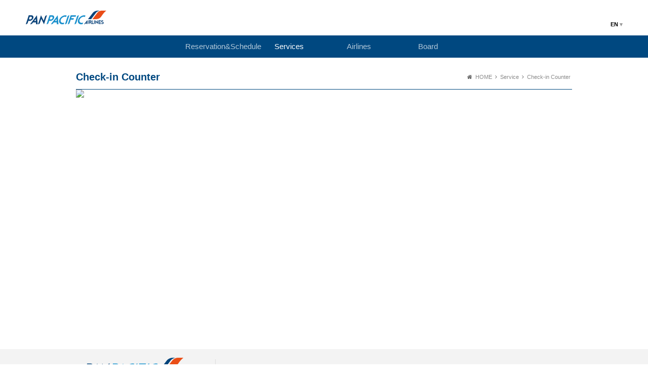

--- FILE ---
content_type: text/html;charset=UTF-8
request_url: http://www.panpacificair.com/svc/counter
body_size: 1348
content:

 
















































<!DOCTYPE HTML>
<html>

 
















































<head>
<meta http-equiv="X-UA-Compatible" content="IE=Edge">
<meta charset="utf-8">
<meta name="viewport" content="width=device-width, initial-scale=1, user-scalable=no">
<link rel="canonical" href="http://kr.panpacificair.com">
<meta name="description" content="Pan Pacific Airlines">
<meta name="twitter:card" content="summary_large_image">
<meta name="twitter:title" content="Pan Pacific Airlines - Fly in style">
<meta name="twitter:description" content="Pan Pacific Airlines">
<meta name="twitter:image:src" content="http://img.panpacificair.com/images/8Y/og.image.jpg">
<meta name="twitter:domain" content="www.panpacificair.com">
<meta property="og:title" content="Pan Pacific Airlines - Fly in style">
<meta property="og:site_name" content="Pan Pacific Airlines -  Fly in style">
<meta property="og:type" content="website">
<meta property="og:url" content="http://panpacificair.com">
<meta property="og:image" content="http://img.panpacificair.com/images/8Y/og.image.jpg">
<meta property="og:description" content="Pan Pacific Airlines">
<title>Pan Pacific Airlines - Fly in style</title>
<link rel="shortcut icon" type="image/x-icon" href="/favicon.png" />

<script> var languageCode = 'ko_KR'; </script>
<!--[if lt IE 9]>
<script src="/assets/js/html5shiv.min.js"></script>
<![endif]-->


<link rel="stylesheet" type="text/css" href="/assets/css/font-awesome.min.css">
<link rel="stylesheet" type="text/css" href="/assets/css/calendar-boot.css">
<link rel="stylesheet" type="text/css" href="/assets/css/ui.css">
<link rel="stylesheet" type="text/css" href="/assets/css/ui+mobile.css">
<link rel="stylesheet" type="text/css" href="/assets/css/ui.transaction.css">
<link rel="stylesheet" type="text/css" href="/assets/css/ui.airtel.css">
<link rel="stylesheet" type="text/css" href="/assets/css/magnific-popup.css">
<script type="text/javascript" src="/assets/js/respond.min.js"></script>
<script type="text/javascript" src="/assets/js/jquery-1.11.1.min.js"></script>
<script type="text/javascript" src="/assets/js/jquery.number.min.js"></script>
<script type="text/javascript" src="/assets/js/jquery.bpopup.min.js"></script>
<script type="text/javascript" src="/assets/js/moment.ko.js"></script>
<script type="text/javascript" src="/assets/js/swipe.js"></script>
<script type="text/javascript" src="/assets/js/kds.common.js"></script>
<script type="text/javascript" src="/assets/js/kds.calendar.js"></script>
<script type="text/javascript" src="/assets/js/calendar-boot.js"></script>
<script type="text/javascript" src="/assets/js/sbe.common.js"></script>
<script type="text/javascript" src="/assets/js/ui.js"></script>
<script type="text/javascript" src="/assets/js/bootstrap-3.2.0.min.js"></script>
<script type="text/javascript" src="/assets/js/auth/core-min.js"></script>
<script type="text/javascript" src="/assets/js/auth/cipher-core-min.js"></script>
<script type="text/javascript" src="/assets/js/auth/evpkdf-min.js"></script>
<script type="text/javascript" src="/assets/js/auth/enc-base64-min.js"></script>
<script type="text/javascript" src="/assets/js/auth/aes-min.js"></script>
<script type="text/javascript" src="/assets/js/auth/cams.min.js"></script>
<script type="text/javascript" src="/assets/js/gnb.js"></script>
<script type="text/javascript" src="/assets/js/jquery.magnific-popup.js"></script>
</head>
<body>
<div class="scaffolding-body">
	<div class="contents-full">
		<article>
			<hgroup class="contents-heading" style="margin-bottom:0;">
				<h2>Check-in Counter</h2>
				<dl class="breadcrumbs">
				<dt class="blind">breadcrumb</dt>
				<dd>
					<i class="fa fa-home"></i>
					<a href="#">HOME</a>
					<i class="fa fa-angle-right"></i>
					<a href="#">Service</a>
					<i class="fa fa-angle-right"></i>
					<a href="#">Check-in Counter</a>
				</dd>
				</dl>
			</hgroup>

			<img src="http://img.panpacificair.com/images/8Y/contents/en_US/svc/counter.jpg">
			

		</article>
	</div>
</div>
<footer class="scaffolding-footer">
		
		<address>
				<p class="copy"><strong>Copyright(c) Since 2016 Pan Pac Co., LTD. All Rights Reserved.</strong></p>
	</address>
</footer>
<script>
  (function(i,s,o,g,r,a,m){i['GoogleAnalyticsObject']=r;i[r]=i[r]||function(){
  (i[r].q=i[r].q||[]).push(arguments)},i[r].l=1*new Date();a=s.createElement(o),
  m=s.getElementsByTagName(o)[0];a.async=1;a.src=g;m.parentNode.insertBefore(a,m)
  })(window,document,'script','https://www.google-analytics.com/analytics.js','ga');

  ga('create', 'UA-97206862-1', 'auto');
  ga('send', 'pageview');

</script>
</body>
</html>

--- FILE ---
content_type: text/css;charset=UTF-8
request_url: http://www.panpacificair.com/assets/css/calendar-boot.css
body_size: 808
content:
/**
 * calendar-boot.css version 1.0.0
 *
 * Copyright 2016 Devhole Inc. All rights Reserved.
 * Devhole PROPRIETARY/CONFIDENTIAL. Use is subject to license terms.
 */

.cb-frame {
    display: block;
    position: relative;
    width: 100%;
    height: 100%;
    background-color: #808080;
    overflow-x: hidden;
    overflow-y: hidden;
    box-sizing: border-box;
    background: #ffffff;
}
.cb-wrap {
    display: block;
    position: relative;
    width: 100%;
    height: 100%;
    overflow-x: hidden;
    overflow-y: scroll;
    box-sizing: border-box;
}
.cb-item {
    float: left;
    display: block;
    position: relative;
    margin: 0;
    padding: 0;
    overflow: hidden;
    box-sizing: border-box;
}
.cb-body {
    position: relative;
    width: 100%;
    height: 100%;
    border-collapse: separate;
    border: 0;
    border-spacing: 0;
    margin: 0;
    padding: 0;
    box-sizing: border-box;
}
.cb-day {
    font-size: 1em;
    font-weight: normal;
    width: 14.29%;
    height: 12.5%;
    vertical-align: middle;
    text-align: center;
    cursor: default;
    border-bottom: 1px solid #cccccc;
    box-sizing: border-box;
}
.cb-date {
    position: relative;
    font-size: 1em;
    font-weight: bold;
    width: 14.29%;
    height: 12.5%;
    vertical-align: middle;
    text-align: center;
    cursor: pointer;
    box-sizing: border-box;
}
.cb-title {
    font-size: 1em;
    font-weight: bold;
    width: 71.45%;
    height: 12.5%;
    vertical-align: middle;
    text-align: center;
    cursor: default;
    box-sizing: border-box;
}
.cb-move {
    display: inline-block;
    position: relative;
    margin-left: -50%;
    margin-top: -50%;
    box-sizing: border-box;
}
.cb-prev {
    display: block;
    position: absolute;
    top: 10px;
    left: 10px;
    width: 50px;
    height: 50px;
    border: 0;
    border-radius: 5px;
    background-color: #808080;
    opacity: 0.5;
    color: #ffffff;
    font-size: 20px;
    box-sizing: border-box;
    cursor: pointer;
    box-sizing: border-box;
}
.cb-next {
    display: block;
    position: absolute;
    top: 10px;
    right: 10px;
    width: 50px;
    height: 50px;
    border: 0;
    border-radius: 5px;
    background-color: #808080;
    opacity: 0.5;
    color: #ffffff;
    font-size: 20px;
    box-sizing: border-box;
    cursor: pointer;
    box-sizing: border-box;
}
.cb-prev:hover {
    opacity: 1.0;
}
.cb-next:hover {
    opacity: 1.0;
}
.cb-date[day="0"] {
    color: #ff0000;
}
.cb-date.holiday {
    color: #ff0000;
}
.cb-date.highlight {
    color: #0000ff;
}
.cb-date.active {
    border: 4px solid #ff0000;
    border-radius: 50%;
}
.cb-date.unbound {
    color: #888888;
}
.cb-date.disabled {
    color: #cccccc;
    cursor: default;
}
.cb-date > span {
    display: block;
    vertical-align: middle;
    text-align: center;
    width: 100%;
}
.cb-date > .cb-num {
    font-size: 1.0em;
}
.cb-date > .cb-sup {
    font-size: 0.5em;
}
.cb-date > .cb-text {
    font-size: 0.5em;
    position: absolute;
    overflow: hidden;
    white-space: nowrap;
    text-overflow: ellipsis;
    word-break: break-all;
}

--- FILE ---
content_type: text/css;charset=UTF-8
request_url: http://www.panpacificair.com/assets/css/ui.css
body_size: 8406
content:
@charset "utf-8";

@media (min-width:801px) {

	* {
		margin:0;
		padding:0;
	}
	body {
		margin:0;
		padding:0;
		background-color:#fff;
		color:#414141;
		font-family:"Noto Sans KR", sans-serif;
		font-size:13px;
		text-size-adjust: none;
	}
	li {
		list-style:none;
	}
	button {
		overflow:visible; /* IE7 bug fix */
		border:none;
		cursor:pointer;
	}
	pre, select, input, td, th {
		font-size:12px;
		font-family:"Noto Sans KR", sans-serif;
	}
	img {
		border:none;
	}
	a {
		color:#414141;
	}
	em {
		font-style:normal;
	}
	.blind {
		overflow:hidden;
		position:absolute;
		top:0;
		left:0;
		width:0;
		height:0;
		font-size:0;
		line-height:0;
		text-indent:-9999px;
	}
	hr.spacer {
		clear:both;
		display:block;
		height:20px;
		margin:0;
		border:none;
		background:none;
		color:#fff;
	}
	.icon_plane1 {
		zoom:1;
		display:inline-block;
		*display:inline;
		overflow:hidden;
		position:relative;
		width:24px;
		height:24px;
		background:url(../images/sp_symbol.png) no-repeat -300px 0;
		vertical-align:middle;
	}
	.icon_plane2 {
		zoom:1;
		display:inline-block;
		*display:inline;
		overflow:hidden;
		position:relative;
		width:17px;
		height:17px;
		background:url(../images/sp_symbol.png) no-repeat -350px 0;
		vertical-align:middle;
	}
	
	/* Components */
	.browsehappy {
		opacity:0.9;
	    z-index:20;
	    position:fixed;
	    line-height:40px;
	    padding:20px 0;
	    background-color:#4f89ef;
	    font-size:14px;
	    width:100%;
	    bottom:0;
	    left:0;
	    text-align:center;
	    color:#fff;
	    font-size:18px;
	}
	.browsehappy a {
	    color:#fff6cb
	}
	.text_hot {
		color:#ec6934 !important;
	}
	.text_cool {
		color:#83cde0 !important;
	}
	
	/* Layout */
	.scaffolding-gnb {
		position:relative;
		width:100%;
		height:70px;
	}
	.scaffolding-intro {
		overflow:hidden;
		position:fixed;
		top:70px;
		bottom:0;
		left:0;
		width:100%;
	}
	.scaffolding-dashboard {
		position:relative;
		width:100%;
		height:550px;
		margin:0 auto 160px;
		background-color:#eee;
	}
	.scaffolding-home {
		width:980px;
		margin:0 auto 20px;
	}
	.scaffolding-home:after {
		content:"";
		display:block;
		clear:both;
	}
	.scaffolding-cover {
		position:relative;
		width:100%;
		height:470px;
		margin:0 auto;
		background-color:#eee;
	}
	.scaffolding-cover .slide {
		position:absolute;
		top:0;
		left:0;
		width:100%;
		height:100%;
		background-position:50% 50%;
		background-size:cover;
	}
	.scaffolding-cover button {
		z-index:10;
		position:absolute;
		bottom:17px;
		left:50%;
		width:110px;
		height:33px;
		margin-left:-55px;
		border-radius:3px;
		border:none;
		background-color:rgba(0,0,0,0.54);
		color:#fff;
		font-size:18px;
		text-align:center;
		-webkit-transition:all 0.3s ease;
	}
	.scaffolding-cover button:hover {
		background-color:rgba(0,0,0,0.7);
	}
	.scaffolding-body {
		width:980px;
		margin:0 auto 100px;
	}
	.scaffolding-body:after {
		content:"";
		display:block;
		clear:both;
	}
	.scaffolding-body .sidebar {
		float:left;
		width:200px;
		margin-top:70px;
	}
	.scaffolding-body .contents {
		float:right;
		position:relative;
		width:750px;
		min-height:450px;
		margin-top:70px;
	}
	.scaffolding-body .contents-full {
		position:relative;
		width:100%;
		min-height:450px;
		margin-top:70px;
	}
	.scaffolding-body .deal {
		position:relative;
		margin-top:20px;
		padding-right:380px;
	}
	.scaffolding-footer {
		clear:both;
		width:100%;
		background-color:#f3f3f3;
	}
	
	/* GNB / SNB */
	.scaffolding-gnb h1 {
		position:absolute;
		top:20px;
		left:50px;
	}
	.user-menu {
		z-index:1010;
		position:absolute;
		right:50px;
		bottom:15px;
		text-transform:uppercase;
	}
	.user-menu dd .language {
		zoom:1;
		display:inline-block;
		position:relative;
	}
	.user-menu dd .language strong {
		cursor:pointer;
		color:#999;
	}
	.user-menu dd .language strong em {
		color:#000;
	}
	.user-menu dd .language span {
		position:absolute;
		top:100%;
		right:0;
		width:60px;
		margin:3px 0 0;
		padding:5px 0;
		border-radius:3px;
		background-color:#ec6934;
		color:#fff;
	}
	.user-menu dd .language span button {
		width:100%;
		height:20px;
		border:none;
		background:none;
		color:#fff;
		font-size:12px;
	}
	.user-menu dd .language span button:hover {
		text-decoration:underline;
	}
	.user-menu dd {
		color:#ddd;
		font-size:11px;
	}
	.user-menu dd a {
		margin-left:30px;
		color:#4a4a4a;
		font-size:12px;
		text-decoration:none;
	}
	.navigation-bar {
		z-index:1000;
		position:absolute;
		top:100%;
		left:0;
		width:100%;
		height:44px;
		background-color:#004880;
	}
	.scaffolding-gnb.main .navigation-bar {
		background-color:rgba(0,72,128,0.6);
	}
	.navigation-bar ul {
		position:relative;
		width:980px;
		margin:0 auto;
		text-align:center;
	}
	.navigation-bar li {
		zoom:1;
		display:inline-block;
		width:14%;
	}
	.navigation-bar li a {
		opacity:0.7;
		display:block;
		position:relative;
		height:44px;
		line-height:44px;
		color:#fff;
		font-size:15px;
		font-weight:normal;
		text-decoration:none;
		text-align:center;
	}
	.navigation-bar li.active a {
		opacity:1;
	}
	.navigation-bar ul ul {
		display:none;
		position:absolute;
		top:54px;
		width:auto;
		margin:0;
		padding:0 20px;
		background-color:#ff6a29;
		background-color:rgba(255,106,41,0.9);
		white-space:nowrap;
		word-break:keep-all;
	}
	.navigation-bar ul ul:before {
		content:"";
		display:block;
		position:absolute;
		top:0;
		right:100%;
		width:53px;
		height:44px;
		background:url(../images/bg_activedeco2_left.png) no-repeat 0 0;
	}
	.navigation-bar ul ul:after {
		content:"";
		display:block;
		position:absolute;
		top:0;
		left:100%;
		width:58px;
		height:44px;
		background:url(../images/bg_activedeco2_right.png) no-repeat 0 0;
	}
	.navigation-bar li li {
		zoom:1;
		float:none;
		display:inline-block;
		*display:inline;
		position:relative;
		width:auto;
		margin-right:20px;
	}
	.navigation-bar li li a {
		opacity:1;
		color:#fff;
		font-size:13px;
		font-weight:normal;
	}
	.navigation-bar li li a:before {
		content:"";
		zoom:1;
		display:inline-block;
		*display:inline;
		width:0;
		height:0;
		margin-right:5px;
		margin-top:-2px;
		border-left:5px solid #fff;
		border-top:3px solid transparent;
		border-bottom:3px solid transparent;
		vertical-align:middle;
	}
	.navigation-bar li.active li a {
		background:none;
	}
	.navigation-bar li li.active a,
	.navigation-bar li li a:hover {
		text-decoration:underline;
	}
	.navigation-extend {
		z-index:990;
		position:absolute;
		top:70px;
		left:0;
		width:100%;
		background-color:rgba(0,72,128,0.65);
	}
	.navigation-extend .extend-wrap {
		overflow:hidden;
		width:980px;
		margin:0 auto;
		padding:60px 0 30px;
		text-align:center;
	}
	.navigation-extend .extend-wrap strong {
		display:none;
	}
	.navigation-extend .extend-wrap ul {
		zoom:1;
		display:inline-block;
		width:14%;
		min-height:1px;
		vertical-align:top;
	}
	.navigation-extend .extend-wrap ul li {
		text-align:center;
		font-size:13px;
		line-height:240%;
		color:#b6ccdb;
	}	
	.navigation-extend .extend-wrap ul li a {
		color:#fff;
		text-decoration:none;
	}
	.navigation-extend .extend-wrap ul li a:hover {
		color:#83cde0;
	}
	.mobile-nav-toggle {
		display:none;
	}
	.sidebar hgroup {
		position:relative;
		padding:7px 15px 25px;
	}
	.sidebar hgroup strong {
		display:block;
		line-height:18px;
		color:#000;
		font-size:18px;
	}
	.sidebar hgroup span {
		color:#999;
		font-size:10px;
		text-transform:uppercase;
	}
	.sidebar ul li {
		zoom:1;
		position:relative;
		margin:10px 0;
	}
	.sidebar ul li a {
		display:block;
		overflow:hidden;
		height:36px;
		line-height:36px;
		padding:0 50px 0 15px;
		color:#353535;
		font-size:13px;
		text-decoration:none;
		text-overflow:ellipsis;
		white-space:nowrap;
		word-break:keep-all;
	}
	.sidebar ul li a:hover {
		color:#004880;
	}
	.sidebar ul li.active {
		z-index:1;
	}
	.sidebar ul li.active a {
		color:#fff;
		background-color:#004880;
	}
	.sidebar ul li.active a:before {
		content:"";
		display:block;
		position:absolute;
		right:100%;
		top:0;
		width:57px;
		height:36px;
		margin-right:-15px;
		background:url(../images/bg_activedeco3_left.png) no-repeat 0 0;
	}
	.sidebar ul li.active a:after {
		content:"";
		zoom:1;
		display:block;
		position:absolute;
		top:0;
		right:0;
		width:46px;
		height:36px;
		background:url(../images/bg_activedeco3_right.png) no-repeat 100% 0;
	}
	.contenttab {
		overflow:hidden;
		width:100%;
		margin-bottom: 20px;
	}
	.contenttab ul {
		overflow:hidden;
		width:101%;
	}
	.contenttab ul li {
		float:left;
		position:relative;
	}
	.contenttab ul li a {
		display:block;
		height:36px;
		line-height:36px;
		padding:0 30px;
		background-color:#eee;
		color:#353535;
		font-size:12px;
		text-align: center;
		text-decoration:none;
	}
	.contenttab ul li.active {
		z-index:10;
	}
	.contenttab ul li.active:before {
		content:"";
		position:absolute;
		top:0;
		left:-1px;
		width:1px;
		height:100%;
		background-color:#fff;
	}
	.contenttab ul li.active:after {
		content:"";
		position:absolute;
		top:0;
		right:-1px;
		width:1px;
		height:100%;
		background-color:#fff;
	}
	.contenttab ul li.active a {
		background-color:#ff6a29;
		color:#fff;
	}
	
	/* Footer */
	.scaffolding-footer nav {
		height:40px;
	}
	.scaffolding-footer nav ul {
		position:relative;
		width:980px;
		margin:0 auto;
		text-align:left;
	}
	.scaffolding-footer nav ul li {
		zoom:1;
		display:inline-block;
		*display:inline;
		height:40px;
		line-height:40px;
		margin-right:40px;
		font-size:11px;
		vertical-align:middle;
	}
	.scaffolding-footer nav ul li:first-child:before,
	.scaffolding-footer nav ul li:last-child:before {
		color:#f1f1f1;
	}
	.scaffolding-footer nav ul li a {
		color:#767676;
		text-decoration:none;
	}
	.scaffolding-footer nav ul li img {
		vertical-align:middle;
	}
	.scaffolding-footer nav ul li select {
		position:absolute;
		top:11px;
		right:0;
	}
	.scaffolding-footer address {
		position:relative;
		width:700px;
		margin:0 auto;
		padding:20px 0 20px 330px;
		background:url(../images/logo_bottom.png) no-repeat 40px 50%;
	}
	.scaffolding-footer address:before {
		content:"";
		display:block;
		position:absolute;
		top:20px;
		left:300px;
		width:1px;
		bottom:20px;
		background-color:#ddd;
	}
	.scaffolding-footer address p {
		display:inline;
		margin-right:20px;
		color:#767676;
		font-style:normal;
		font-size:11px;
		line-height:160%;
	}
	.scaffolding-footer address p.copy {
		display:block;
		margin-top:10px;
	}
	
	
	/* Login */
	.login {
		padding:50px 0;
	}
	.login ul li {
		margin-bottom:5px;
		text-align:center;
	}
	.login ul li label {
		zoom:1;
		display:inline-block;
		position:relative;
		width:60px;
		margin-right:10px;
		font-weight:bold;
		text-align:right;
	}
	.login ul li input {
		width:195px;
		padding:10px;
		border:1px solid #ccc;
		font-size:14px;
	}
	.login ul li input:focus {
		border:1px solid #c0dbe4;
		background-color:#edfbff;
		color:#46a5c3;
	}
	
	
	/* Panel Hero */
	.online-booking {
		position:absolute;
		bottom:23%;
		left:50%;
		width:980px;
		height:250px;
		margin-left:-490px;
		border-radius:25px 0 25px 0;
		background:url(../images/bg_black.png) repeat;
		background:rgba(4,20,32,0.7);
		color:#fff;
	}
	.online-booking h2 {
		height:19px;
		line-height:19px;
		margin:50px 70px 30px;
		color:#83cde0;
		font-size:18px;
		font-weight:normal;
	}
	/* .online-booking h2:before {
		content:"";
		zoom:1;
		display:inline-block;
		*display:inline;
		width:19px;
		height:19px;
		margin-right:8px;
		background:url(../images/sp_symbol.png) no-repeat -500px 0;
		vertical-align:top;
	} */
	.online-booking .booking-types {
		position:relative;
		margin:15px 70px 10px;
		padding-bottom:10px;
	}
	.online-booking .booking-types:after {
		content:"";
		opacity:0.2;
		display:block;
		position:absolute;
		bottom:0;
		left:0;
		width:100%;
		height:1px;
		background-color:#979797;
	}
	.online-booking .booking-types button {
		opacity:0.6;
		height:30px;
		margin-right:55px;
		border:none;
		background:none;
		color:#fff;
		font-size:20px;
		font-weight:300;
	}
	.online-booking .booking-types button.active {
		opacity:1;
		color:#83cde0;
	}
	.online-booking .booking-types button:before {
		content:"";
		display:inline-block;
		margin-right:10px;
		vertical-align:-2px;
	}
	.online-booking .booking-types button.type-flights:before {
		width:18px;
		height:18px;
		background:url(../images/icon_flight.png) no-repeat 0 0;	
	}
	.online-booking .booking-types button.type-flights.active:before {
		background:url(../images/icon_flight_active.png) no-repeat 0 0;
	}
	.online-booking .booking-types button.type-holidays:before {
		width:66px;
		height:18px;
		background:url(../images/icon_airtel.png) no-repeat 0 0;	
	}
	.online-booking .booking-types button.type-holidays.active:before {
		background:url(../images/icon_airtel_active.png) no-repeat 0 0;
	}
	.online-booking .booking-types button.type-hotels:before {
		width:25px;
		height:18px;
		background:url(../images/icon_hotel.png) no-repeat 0 2px;	
	}
	.online-booking .booking-types button.type-hotels.active:before {
		background:url(../images/icon_hotel_active.png) no-repeat 0 2px;
	}
	.online-booking .booking-panel {
		
	}
	.online-booking .triptype {
		float:right;
		margin-bottom:10px;
		padding-right:70px;
	}
	.online-booking .triptype label {
		display:block;
		overflow:hidden;
		float:left;
		position:relative;
		width:40px;
		height:30px;
		line-height:30px;
		padding-left:30px;
		font-size:12px;
		cursor:pointer;
	}
	.online-booking .triptype label:before {
		content:"";
		display:block;
		position:absolute;
		top:50%;
		left:5px;
		margin-top:-8px;
		width:12px;
		height:12px;
		border-radius:50%;
		border:2px solid #fff;
	}
	.online-booking .triptype label input {
		position:absolute;
		left:-9999px;
	}
	.online-booking .triptype label.active:before {
		border-color:#83cde0;
		background-color:#83cde0;
		color:#fff;
	}
	.online-booking .infoclip {
		float:right;
		margin-bottom:10px;
		padding-right:70px;
	}
	.online-booking ul {
		clear:both;
		margin:0 70px;
	}
	.online-booking ul:after {
		content:"";
		display:block;
		clear:both;
	}
	.online-booking ul li {
		float:left;
		position:relative;
		min-height:50px;
		color:#fff;
		line-height:28px;
	}
	.online-booking ul li .calendar_wrap {
		position:absolute;
		top:100%;
		left:0;
		margin:-10px 0 0 -1px;
	}
	.online-booking ul li .age {
		float:left;
		margin-right:8px;
	}
	.online-booking ul li .age label {
		display:block;
		float:left;
		width:75px;
		height:36px;
		line-height:36px;
		margin-right:-5px;
		border-radius:4px 0 0 4px;
		background-color:#f4f4f4;
		color:#5b5b5b;
		font-size:13px;
		text-align:center;
	}
	.online-booking ul li .age em {
		display:block;
		padding-left:27px;
		font-size:11px;
		font-weight:100;
	}
	.online-booking ul li input#departure,
	.online-booking ul li input#homecoming {
		width:150px;
		height:36px;
		line-height:36px;
		padding:0 30px 0 20px;
		border-radius:4px;
		border:none;
		background:url(../images/sp_symbol.png) no-repeat 100% -640px;
		color:#5b5b5b;
		font-size:14px;
		vertical-align:middle;
		cursor:text;
	}
	.online-booking ul li input#departure:focus,
	.online-booking ul li input#homecoming:focus {
		background-position:100% -690px;
	}
	.online-booking ul li select {
		width:180px;
		height:36px;
		padding:0 0 0 20px;
		border-radius:4px;
		border:none;
		background:url(../images/sp_symbol.png) no-repeat 100% -540px;
		color:#5b5b5b;
		font-size:13px;
		-webkit-appearance:none;
		-moz-appearance:none;
		-o-appearance:none;
		appearance:none;
		vertical-align:middle;
		cursor:pointer;
	}
	.online-booking ul li select {
		*height:36px;
		padding:6px 6px 5px 20px\9;
		background-color:#fff\9;
		background-image:none\9;
	}
	@media screen and (-ms-high-contrast: active), (-ms-high-contrast: none) {
		.online-booking ul li select {
			background:url(../images/sp_symbol.png) no-repeat 100% -540px;
		}	
	}
	.online-booking ul li select::-ms-expand {
		display:none;
	}
	.online-booking ul li select:focus {
		background-position:100% -590px;
	}
	.online-booking button.btn-booking {
		display:block;
		position:absolute;
		top:155px;
		right:80px;
		overflow:hidden;
		width:280px;
		height:36px;
		margin:0 auto;
		border-radius:4px;
		border:none;
		background-color:#ec6934;
		color:#fff;
		font-size:14px;
	}
	.news-events {
		position:absolute;
		top:20px;
		right:20px;
		width:285px;
		height:380px;
		border-radius:25px 0 25px 0;
		background:url(../images/bg_black.png) repeat;
		background:rgba(4,20,32,0.7);
	}
	.news-events h2 {
		height:19px;
		line-height:19px;
		margin:30px 30px 25px;
		color:#83cde0;
		font-size:18px;
		font-weight:normal;
	}
	.news-events .toggletab {
		overflow:hidden;
		margin:0 30px 15px;
	}
	.news-events .toggletab:after {
		content:"";
		display:block;
		clear:both;
	}
	.news-events .toggletab a {
		display:block;
		float:left;
		width:50%;
		height:36px;
		line-height:36px;
		background-color:#234757;
		background-color:rgba(101,199,224,0.2);
		color:#fff;
		font-size:13px;
		text-decoration:none;
		text-align:center;
	}
	.news-events .toggletab a:first-child {
		border-radius:4px 0 0 4px;
	}
	.news-events .toggletab a:last-child {
		border-radius:0 4px 4px 0;
	}
	.news-events .toggletab a.active {
		background-color:#65c7e0;
	}
	.news-events ul {
		overflow:hidden;
		height:240px;
		margin:0 30px;
	}
	.news-events ul li {
		overflow:hidden;
		position:relative;
		width:100%;
		height:20px;
		line-height:20px;
		padding:10px 0 10px 15px;
		color:#fff;
		text-overflow:ellipsis;
		white-space:nowrap;
		word-break:keep-all;
	}
	.news-events ul li:before {
		content:"";
		display:block;
		position:absolute;
		top:17px;
		left:1px;
		width:4px;
		height:6px;
		background:url(../images/sp_symbol.png) no-repeat -400px 0;
	}
	.news-events ul li a {
		color:#fefefe;
		text-decoration:none;
	}
	.news-events ul li a:hover {
		text-decoration:underline;
	}
	.scaffolding-intro .promotions {
		position:absolute;
		top:50%;
		left:50%;
		width:980px;
		margin-top:15px;
		margin-left:-490px;
		border-radius:25px 0 25px 0;
		background:url(../images/bg_black.png) repeat;
		background:rgba(4,20,32,0.7);
		color:#fff;
	}
	.scaffolding-intro .promotions ul {
		margin:0 53px;
		padding:25px 0;
		font-size:0;
		text-align:center;
	}
	.scaffolding-intro .promotions ul li {
		zoom:1;
		display:inline-block;
		position:relative;
		width:31%;
		height:90px;
		margin:0 0.8%;
		border-radius:4px;
		border:1px solid #fff;
		background-color:#fff;
		font-size:12px;
		text-align:left;
	}
	.scaffolding-intro .promotions ul li:hover {
		border-color:#ec6934;
	}
	.scaffolding-intro .promotions ul li a {
		display:block;
		text-decoration:none;
	}
	.scaffolding-intro .promotions ul li img {
		display:block;
		position:absolute;
		top:50%;
		left:5px;
		width:125px;
		height:80px;
		margin-top:-40px;
		object-fit:cover;
	}
	.scaffolding-intro .promotions ul li h3 {
		margin-left:140px;
		margin-bottom:6px;
		padding-top:10px;
		color:#bfbfbf;
		font-size:12px;
		font-weight:normal;
	}
	.scaffolding-intro .promotions ul li h3 strong {
		display:block;
		margin:5px 0 0;
		color:#4a4a4a;
		font-size:16px;
	}
	.scaffolding-intro .promotions ul li p {
		margin-left:140px;
		color:#ec6934;
		font-size:18px;
		font-weight:bold;
	}
	
	
	/* Dashboard */
	.scaffolding-dashboard .video-container {
		overflow:hidden;
		position:absolute;
		top:0;
		left:0;
		width:100%;
		height:100%;
	}
	.scaffolding-dashboard video {
		position:absolute;
		top:0;
		left:0;
		width:100%;
		height:100%;
		object-fit:cover;
	}
	.scaffolding-dashboard .online-booking {
		bottom:-140px;
	}
	.scaffolding-dashboard .swipe-container {
		overflow:hidden;
		visibility: hidden;
		position:absolute;
		top:0;
		left:0;
		width:100%;
		height:100%;
	}
	.scaffolding-dashboard .swipe-wrap {
		overflow: hidden;
		position: relative;
	}
	.scaffolding-dashboard .swipe-wrap .slide-item {
		float:left;
		position:relative;
		width:100%;
		height:550px;
		background-size:cover;
		background-position:50% 50%;
		background-repeat:no-repeat;
	}
	.scaffolding-dashboard .swipe-wrap .action-call {
		position:absolute;
		top:0;
		left:50%;
		bottom:0;
		width:980px;
		height:auto;
		margin-left:-490px;
		text-align:center;
	}
	.scaffolding-dashboard .swipe-nav {
		position:absolute;
		bottom:125px;
		left:50%;
		width:200px;
		margin-left:-100px;
		font-size:0;
		text-align:center;
	}
	.scaffolding-dashboard .swipe-nav button {
		padding:3px;
		background:none;
		cursor:pointer;
	}
	.scaffolding-dashboard .swipe-nav i {
		font-size:11px;
	}
	.scaffolding-dashboard .swipe-nav i.fa-circle-thin {
		color:#fff;
	}
	.scaffolding-dashboard .swipe-nav i.fa-circle {
		color:#ec6934;	
	}
	
	
	/* Home */
	.scaffolding-home .banners {
		overflow:hidden;
		font-size:0;
		text-align:center;
	}
	.scaffolding-home .banners a {
		zoom:1;
		display:inline-block;
		width:50%;
		margin-bottom:20px;
	}
	.scaffolding-home .banners a img {
		display:block;
		width:100%;
	}
	.scaffolding-home .banners.col-2 a {
		width:480px;
		margin:0 5px 20px;
	}
	.scaffolding-home .banners.col-2 a:nth-child(2n+1) {
		margin-right:20px;
		margin-left:0;
	}
	.scaffolding-home .banners.col-2 a:nth-child(2n) {
		margin-right:0;
		margin-left:0;
	}
	.scaffolding-home .banners.col-3 a {
		width:314px;
		margin:0 6px 19px;
	}
	.scaffolding-home .banners.col-3 a:nth-child(3n+1) {
		margin-right:0;
		margin-left:0;
	}
	.scaffolding-home .banners.col-3 a:nth-child(3n+2) {
		margin-right:18px;
		margin-left:18px;
	}
	.scaffolding-home .banners.col-3 a:nth-child(3n) {
		margin-right:0;
		margin-left:0;
	}
	.scaffolding-home .banners.col-4 a {
		width:236px;
		margin:0 4px 19px;
	}
	.scaffolding-home .banners.col-4 a:nth-child(4n+1) {
		margin-right:6px;
		margin-left:0;
	}
	.scaffolding-home .banners.col-4 a:nth-child(4n+2) {
		margin-right:6px;
		margin-left:6px;
	}
	.scaffolding-home .banners.col-4 a:nth-child(4n+3) {
		margin-right:6px;
		margin-left:6px;
	}
	.scaffolding-home .banners.col-4 a:nth-child(4n) {
		margin-right:0;
		margin-left:6px;
	}
	.banner-bartype {
		clear:both;
		position:relative;
		margin:20px 0;
		border-radius:16px 0 16px 0;
		background-color:#d0d0d0;
		color:#fff;
		font-size:15px;
		font-weight:200;
		text-align:center;
	}
	.banner-bartype a {
		display:block;
		padding:8px 25px;
		color:#fff;
		text-decoration:none;
	}
	.banner-bartype i {
		font-size:22px;
		margin-right:3px;
		vertical-align:-2px;
	}
	.scaffolding-home .promotions {
		position:relative;
		margin:0 0 30px;
	}
	.scaffolding-home .promotions h2 {
		height:24px;
		color:#000;
		font-size:16px;
	}
	.scaffolding-home .promotions .swiper-container {
	    width: 100%;
	}
	.scaffolding-home .promotions .swiper-slide {
	    text-align: center;
	    font-size: 18px;
	    background: #fff;
	    
	    /* Center slide text vertically */
	    display: -webkit-box;
	    display: -ms-flexbox;
	    display: -webkit-flex;
	    display: flex;
	    -webkit-box-pack: center;
	    -ms-flex-pack: center;
	    -webkit-justify-content: center;
	    justify-content: center;
	    -webkit-box-align: center;
	    -ms-flex-align: center;
	    -webkit-align-items: center;
	    align-items: center;
	}
	.scaffolding-home .promotions .swiper-button-next {
		right:-40px;
		margin-top:-55px;
		width:24px;
		height:47px;
		background:url(../images/btn_slide_next.png) no-repeat 0 0;
	}
	.scaffolding-home .promotions .swiper-button-prev {
		left:-40px;
		margin-top:-55px;
		width:24px;
		height:47px;
		background:url(../images/btn_slide_prev.png) no-repeat 0 0;
	}
	.scaffolding-home .promotions .swiper-slide a {
		display:block;
		text-decoration:none;
	}
	.scaffolding-home .promotions .swiper-slide strong {
		display:block;
		margin-bottom:5px;
		padding-top:20px;
		color:#ec6934;
		font-size:16px;	
	}
	.scaffolding-home .promotions .swiper-slide em {
		display:block;
		padding-bottom:20px;
		color:#9b9b9b;
		font-size:16px;
	}
	.news {
		float:left;
		width:290px;
		margin-bottom:20px;
		padding:0 10px;
	}
	.news h2 {
		height:24px;
		color:#000;
		font-size:16px;
	}
	.news ul {
		margin-top:15px;
	}
	.news ul li {
		position:relative;
		overflow:hidden;
		height:30px;
		line-height:30px;
		padding-right:80px;
		text-overflow:ellipsis;
		white-space:nowrap;
		word-break:keep-all;
	}
	.news ul li a {
		color:#5e5e5e;
		text-decoration:none;
	}
	.news ul li a:hover {
		text-decoration:underline;
	}
	.news ul li em {
		position:absolute;
		top:0;
		right:0;
		color:#999;
		font-size:11px;
		line-height:30px;
	}
	.social {
		float:right;
		width:290px;
		margin-bottom:20px;
		padding:0 10px;
	}
	.social h2 {
		height:24px;
		color:#000;
		font-size:16px;
	}
	.social ul {
		padding:30px 0;
		font-size:0;
	}
	.social li {
		zoom:1;
		display:inline-block;
		*display:inline;
		width:33%;
		font-size:11px;
		text-align:center;
	}
	.social li img {
		display:block;
		margin:0 auto 20px;
	}
	.social li a {
		display:block;
		text-decoration:none;
	}
	.quickmenu {
		float:left;
		width:360px;
		margin-bottom:20px;
	}
	.quickmenu ul {
		overflow:hidden;
		width:250px;
		height:160px;
		margin:0 auto;
		background:url(../images/btn_quickmenu.png) no-repeat 0 0;
	}
	.quickmenu li {
		float:left;
		width:50%;
	}
	.quickmenu li a {
		display:block;
		overflow:hidden;
		width:100%;
		height:82.5px;
		text-indent:-9999px;
	}

	
	/* Intro */
	.scaffolding-intro video {
		position:absolute;
		top:0;
		left:0;
		width:100%;
		height:100%;
		object-fit:cover;
	}
	.scaffolding-intro .btn-skip {
		z-index:10;
		display:block;
		position:absolute;
		bottom:44px;
		left:50%;
		width:68px;
		height:68px;
		margin-left:-36px;
		border-radius:50%;
		border:3px solid #fff;
		box-shadow:0 0 4px 0 rgba(0,0,0,0.2);
		background-color:rgba(0,0,0,0.01);
		color:#fff;
		text-decoration:none;
	}
	.scaffolding-intro .btn-skip span {
		display:block;
		padding-top:22px;
		-webkit-animation:bounceV 1s infinite;
	}
	@-webkit-keyframes bounceV {
	  0%       {margin-top:0;}
	  25%, 75% {margin-top:0;}
	  50%      {margin-top:3px;}
	  100%     {margin-top:0;}  
	}
	.scaffolding-intro .btn-skip i {
		display:block;
		line-height:10px;
		font-size:32px;
		text-align:center;
	}
	
	
	/* Contents */
	.contents article {
		
	}
	.contents-heading {
		position:relative;
		margin:0 0 30px;
		border-bottom:1px solid #004880;
		line-height:24px;
	}
	.contents-heading:after {
		content:"";
		display:block;
		clear:both;
	}
	.contents-heading h2 {
		float:left;
		height:36px;
		color:#004880;
		font-size:20px;
	}
	.contents-heading .breadcrumbs {
		float:right;
	}
	.contents-heading figure {
		clear:both;
		margin-bottom:-1px;
		border-top:1px solid #004880;
	}
	.contents-heading figure img {
		display:block;
		width:100%;
	}
	.breadcrumbs dd {
		font-size:11px;
	}
	.breadcrumbs dd i {
		color:#696969;
	}
	.breadcrumbs dd a {
		margin:0 3px;
		color:#8a8a8a;
		font-size:11px;	
		text-decoration:none;
	}
	.contents-heading + h3,
	.contents-heading + h4 {
		margin-top:30px;
	}
	article h3 + h4 {
		margin-top:30px;
	}
	article h3 {
		margin:50px 0 15px;
		color:#ec6934;
		font-size:16px;
	}
	article h4 {
		margin:50px 0 20px;
		font-size:20px;
	}
	article p {
		margin:15px 0;
		color:#6f6f6f;
		font-size:13px;
		line-height:150%;
	}
	article hr {
		clear:both;
		overflow:hidden;
		width:100%;
		height:0;
		margin:25px 0;
		border:none;
		border-bottom:1px dashed #c8c8c8;	
	}
	article table {
		width:100%;
		margin:20px 0;
		border-collapse:collapse;
	}
	article table thead th,
	article table thead td {
		padding:15px 10px;
		border:1px solid #dedede;
		background-color:#efefef;
		color:#6f6f6f;
		font-size:13px;
		text-align:center;
	}
	article table tbody th,
	article table tbody td {
		padding:15px 10px;
		border:1px solid #dedede;
		color:#6f6f6f;
		font-size:13px;
	}
	article table tbody th {
		background-color:#f9f9f9;
	}
	article table thead th:first-child,
	article table thead td:first-child,
	article table tbody th:first-child,
	article table tbody td:first-child {
		border-left:none;
	}
	article table thead th:last-child,
	article table thead td:last-child,
	article table tbody th:last-child,
	article table tbody td:last-child {
		border-right:none;
	}
	article .btn-type1 {
		zoom:1;
		display:inline-block;
		height:30px;
		padding:0 15px;
		line-height:30px;
		border-radius:5px;
		background-color:#ec6934;
		color:#fff;
		font-size:13px;
		text-decoration:none;
	}
	article .about-philippines {
		margin:20px 35px 50px;
	}
	article .about-philippines dt {
		margin-bottom:20px;
		color:#000;
		font-weight:bold;
		font-size:15px;
	}
	article .about-philippines dt img {
		height:20px;
		margin-right:15px;
		vertical-align:-4px;
	}
	article .outline-philippines {
		position:relative;
		min-height:380px;
		margin:50px 35px;
	}
	article .outline-philippines li {
		overflow:hidden;
		margin-bottom:30px;
		color:#6b6d6f;
	}
	article .outline-philippines li strong {
		float:left;
		width:180px;
		color:#454545;
	}
	article .outline-philippines img {
		position:absolute;
		right:0;
		bottom:0;
		width:230px;
	}
	article .about-philippines dd {
		max-width:900px;
		color:#6b6d6f;
		line-height:150%;
	}
	article .boarding-steps {
		height:50px;
		line-height:50px;
		border-radius:5px;
		background-color:#83cde0;
		color:#fff;
		font-size:16px;
		text-align:center;
	}
	article .boarding-steps i {
		margin:0 30px;
	}
	
	
	/* Table and Boards */
	.table-schedule tbody th,
	.table-schedule tbody td {
		text-align:center;
	}
	.table-list thead th {
		
	}
	.table-list {
		width:100%;
		margin:20px 0;
		border:1px solid #aaa;
		border-width:1px 0;
		border-collapse:collapse;
	}
	.table-list caption {
		padding:8px 0;
		font-size:11px;
		text-align:left;
	}
	.table-list th,
	.table-list td {
		padding:8px;
		border:1px solid #cacaca;
		border-width:1px 0;
		text-align:center;
	}
	.table-list th {
		background-color:#f5f5f5;
		white-space:nowrap;
		worb-break:keep-all;
	}
	.table-list td p {
		text-align:left;
	}
	.table-list td a {
		text-decoration:none;
	}
	.table-list td a:hover {
		text-decoration:underline;
	}
	.table-list td em,
	.table-list td time {
		color:#777;
		font-family:Tahoma;
		font-size:11px;
		font-style:normal;
	}
	.table-search {
		margin:20px 0;
		text-align:center;
	}
	.table-search select {
		height:22px;
		border:1px solid #ccc;
		box-sizing:content-box;
		vertical-align:middle;
	}
	.table-search input {
		height:22px;
		margin:0 2px;
		border:1px solid #ccc;
		box-sizing:content-box;
		vertical-align:middle;
	}
	.table-search button {
		height:24px;
		line-height:24px;
		padding:0 10px;
		border-radius:2px;
		border:none;
		background-color:#ff6a29;
		color:#fff;
		vertical-align:middle;
	}
	.table-pagination {
		margin:20px 0;
		text-align:center;
	}
	.table-pagination a,
	.table-pagination strong {
		display:inline-block;
		position:relative;
		height:25px;
		line-height:25px;
		padding:0 6px;
		color:#999;
		text-decoration:none;
		vertical-align:middle;
	}
	.table-pagination strong {
		width:25px;
		padding:0;
		border:1px solid #c0dbe4;
		background-color:#edfbff;
		color:#46a5c3;
	}
	.table-pagination a.btn-prev,
	.table-pagination a.btn-next {
		width:25px;
		height:25px;
		line-height:22px;
		color:#000;
		font-size:22px;
		text-decoration:none;
	}
	.board-view .view-subject {
		position:relative;
		margin-bottom:-1px;
		border-top:1px solid #aaa;
		border-bottom:1px dotted #cacaca;
		border-width:1px 0;
	}
	.board-view .view-subject h4 {
		padding:15px;
		line-height:160%;
		border-bottom:1px solid #aaa;
		background-color:#f5f5f5;
		font-size:12px;
	}
	.board-view .view-subject ul {
		overflow:hidden;
		padding:12px 15px;
	}
	.board-view .view-subject ul:after {
		content:"";
		display:block;
		clear:both;
	}
	.board-view .view-subject ul li {
		display:inline;
		color:#777;
		font-size:11px;
		line-height:16px;
	}
	.board-view .view-subject ul li:first-child {
		float:left;
	}
	.board-view .view-subject ul li:last-child {
		float:right;
	}
	.board-view .view-subject ul li img {
		vertical-align:middle;
	}
	.board-view .view-subject ul li time {
		margin:0 15px;
		font-family:Tahoma;
	}
	.board-view .view-body {
		padding:30px 0;
		border-bottom:1px solid #cacaca;
	}
	.board-view .view-body .body-content {
		margin:0 15px;
	}
	.board-view .view-body .body-content img {
		max-width:100%;
		height:auto;
	}
	.board-view .view-options {
		padding:10px 0;
		text-align:right;
	}
	.board-view .view-options a {
		position:relative;
		display:inline-block;
		height:24px;
		line-height:24px;
		padding:0 10px;
		border-radius:3px;
		text-decoration:none;
	}
	.board-view .view-options a.btn-list {
		float:left;
		border:1px solid #ff6a29;
		background-color:#ff6a29;
		color:#fff;
	}
	.board-view .view-options a.btn-prev {
		border:1px solid #ccc;
		background-color:#f5f5f5;
		color:#666;
	}
	.board-view .view-options a.btn-next {
		border:1px solid #ccc;
		background-color:#f5f5f5;
		color:#666;
	}
	
	
	/* fotorama.css overrides */
	.fotorama-container {
		z-index:1020;
		display:table;
		position:fixed;
		top:0;
		left:0;
		width:100%;
		height:100%;
		background-color:#000;
		background-color:rgba(0,0,0,0.8);
	}
	.fotorama-container .btn-close {
		overflow:hidden;
		position:absolute;
		top:50px;
		right:50px;
	    height:45px;
	    width:45px;
	    background:none;
	    color:#fff;
	    font-size:40px;
	}
	.fotorama-container .fotorama-body {
		display:table-cell;
		vertical-align:middle;
	}
	.fotorama__wrap {
		margin:0 auto;
	}
	
	
	/* airtel */
	.search-simple {
		position:relative;
		width:100%;
		margin-bottom:20px;
	}
	.search-simple:after {
		content:"";
		display:block;
		clear:both;
	}
	.search-simple .item {
		float:left;
		position:relative;
		height:50px;
		padding:15px 60px 15px 35px;
		margin-right:-1px;
		border:1px solid #bfbfbf;
	}
	.search-simple .item:first-child {
		width:140px;
		border-radius:5px 0 0 5px;
	}
	.search-simple .item:nth-child(2) {
		width:140px;
	}
	.search-simple .item:nth-child(3) {
		width:150px;
		border-radius:0 5px 5px 0;
	}
	.search-simple .item strong {
		color:#6b6d6f;
		font-size:14px;
		font-weight:normal;
	}
	.search-simple .item ins {
		display:block;
		color:#000;
		font-family:Helvetica;
		font-size:26px;
		fon-weight:300;
		text-decoration:none;
	}
	.search-simple .item:nth-child(3) ins {
		font-size:27px;
	}
	.search-simple .item select {
		position:absolute;
		top:0;
		left:0;
		width:100%;
		height:80px;
		padding:25px 0 0 35px;
		border:none;
		background:none;
		color:#000;
		font-family:Helvetica;
		font-size:26px;
		fon-weight:300;
		-webkit-appearance: none;
	    -moz-appearance: none;
	    appearance: none;
	}
	.search-simple .item select {
		*height:55px;
		padding:25px 0 0 35px\9;
		background-color:none\9;
		background-image:none\9;
	}
	.search-simple .item select::-ms-expand {
		display:none;
	}
	.search-simple .item button {
		position:absolute;
		top:0;
		left:0;
		width:100%;
		height:100%;
		border:none;
		background:none;
		text-indent:-9999px;
	}
	.search-simple .item i.fa-angle-down {
		position:absolute;
		right:20px;
		bottom:15px;
		color:#999;
		font-size:30px;
		text-indent:0;
	}
	
	.search-simple .cb-container {
		z-index:1;
		position:absolute;
		top:65px;
		right:270px;
	}
	
	
	.search-simple button[type="submit"] {
		position:absolute;
		top:0;
		right:0;
		width:230px;
		height:80px;
		border-radius:5px;
		background-color:#ec6934;
		color:#fff;
		font-size:20px;
		font-weight:normal;
	}
	
	.search-flt-dep-filter {
		float:left;
		margin:-8px 15px 0 0;
		font-size:0;
	}
	.search-flt-dep-filter label {
		zoom:1;
		display:inline-block;
		overflow:hidden;
		position:relative;
		margin-right:-1px;
		font-size:14px;
		cursor:pointer;
	}
	.search-flt-dep-filter label input {
		position:absolute;
		top:0;
		left:-9999px;
	}
	.search-flt-dep-filter label span {
		zoom:1;
		display:inline-block;
		padding:6px 10px;
		border:1px solid #ec6934;
		color:#ec6934;
	}
	.search-flt-dep-filter label input:checked ~ span {
		background-color:#ec6934;
		color:#fff;
	}
	.search-flt-dep-filter label:first-child span {
		border-radius:5px 0 0 5px;
	}
	.search-flt-dep-filter label:last-child span {
		border-radius:0 5px 5px 0;
	}
	
	.search-filter {
		height:0;
		font-size:12px;
		text-align:right;
	}
	.search-filter label {
		position:relative;
		margin-left:20px;
		cursor:pointer;
	}
	.search-filter label input {
		position:absolute;
		top:0;
		left:-9999px;
	}
	.search-filter label span {
		color:#bfbfbf;
	}
	.search-filter label input:checked ~ span {
		color:#ec6934;
	}
	.search-result-text {
		padding-left:10px;
		color:#4a4a4a;
		font-size:12px;
	}
	.tours-null {
		margin:100px 0;
		text-align:center;
	}
	.tours-null i {
		color:#eee;
		font-size:100px;
	}
	.tours-null p {
		margin:15px 0;
		color:#999;
		font-size:14px;
		line-height:160%;
	}
	.tours-null p strong {
		color:#ec6934;
	}
	.tours-search {
		overflow:hidden;
		margin:20px 0;
	}
	.tours-search ul {
		width:105%;
	}
	.tours-search ul li {
		float:left;
		position:relative;
		width:320px;
		margin:0 10px 10px 0;
	}
	.tours-search ul li a {
		position:absolute;
		top:0;
		right:0;
		bottom:0;
		left:0;
		border:1px solid #dedede;
		background:url(../images/blank.png) repeat 0 0;
		text-indent:-9999px;
	}
	.tours-search ul li img {
		display:block;
		width:320px;
		height:200px;
		object-fit:cover;
		background-color:#eee;
	}
	.tours-search ul li h4 {
		overflow:hidden;
		margin:12px 90px 5px 15px;
		color:#4a4a4a;
		font-size:16px;
		text-overflow:ellipsis;
		white-space:nowrap;
		word-break:keep-all;
	}
	.tours-search ul li .comment {
		overflow:hidden;
		margin:5px 15px 15px;
		color:#999;
		font-size:13px;
		text-overflow:ellipsis;
		white-space:nowrap;
		word-break:keep-all;
	}
	.tours-search ul li .rating {
		position:absolute;
		top:220px;
		right:15px;
	}
	.tours-search ul li .rating i {
		color:#ccc;
		font-size:11px;
	}
	.tours-search ul li .rating i.active {
		color:#f5a623;
	}
	.tours-search ul li .price {
		display:block;
		margin:12px 15px 15px;
		color:#ec6934;
		font-size:12px;
		line-height:140%;
	}
	.tours-search ul li .price strong {
		font-size:24px;
	}
	.airtel-schedules {
		margin-top:44px;
		background-color:#f9f9f9;
	}
	.airtel-schedules .wrap {
		overflow:hidden;
		width:980px;
		margin:0 auto;
	}
	.airtel-schedules .schedule-item {
		position:relative;
		float:left;
		width:25%;
		height:160px;
		padding:20px;
		box-sizing:border-box;
		color:#9b9b9b;
		font-size:12px;
	}
	.airtel-schedules .schedule-item:before {
		content:"";
		display:block;
		position:absolute;
		top:20px;
		left:1px;
		bottom:20px;
		width:1px;
		background-color:#dedede;
	}
	.airtel-schedules .schedule-item:first-child:before {
		display:none;
	}
	.airtel-schedules .schedule-item.mark-icon {
		padding-left:55px;
	}
	.airtel-schedules .schedule-item.mark-icon img {
		position:absolute;
		top:25px;
		left:20px;
	}
	.airtel-schedules .schedule-item strong {
		color:#000;
		font-size:16px;
		font-weight:normal;
		line-height:140%;
	}
	.airtel-schedules .schedule-item .txt-block {
		zoom:1;
		display:inline-block;
		vertical-align:top;
	}
	.airtel-schedules .schedule-item .txt-block i {
		color:#979797;	
	}
	
	
	/* Hotel deal */
	.deal-heading {
		padding:20px 0;
		border-bottom:1px solid #ddd;
	}
	.deal-heading h2 {
		padding:5px 0;
		font-size:36px;
		font-weight:normal;
		line-height:42px;
	}
	.deal-heading p {
		zoom:1;
		display:inline;
		margin-right:10px;
		color:#9b9b9b;
		font-size:16px;
	}
	.deal-heading .rating {
		zoom:1;
		display:inline;
		white-space:nowrap;
		word-break:keep-all;
	}
	.deal-heading .rating i {
		color:#ccc;
		font-size:11px;
	}
	.deal-heading .rating i.active {
		color:#f5a623;
	}
	.deal-summary,
	.deal-selection,
	.deal-place,
	.deal-schedule {
		margin:30px 0;
		color:#4a4a4a;
		font-size:16px;
	}
	.deal-summary h3,
	.deal-selection h3,
	.deal-place h3,
	.deal-schedule h3 {
		margin:20px 0;
		color:#ec6934;
		font-size:32px;
		font-weight:normal;
	}
	.deal-summary dl {
		margin-top:30px;
		padding:30px 0;
		border:1px solid #ddd;
		border-width:1px 0 0;
		font-size:16px;
		font-weight:200;
	}
	.deal-summary dl + dl {
		margin-top:0;
	}
	.deal-summary dt {
		float:left;
		width:210px;
		font-weight:500;
	}
	.deal-summary dd {
		zoom:1;
		overflow:hidden;
	}
	.deal-summary dd ul {
		overflow:hidden;
	}
	.deal-summary dd li {
		float:left;
		width:50%;
		margin-bottom:20px;
	}
	.deal-summary dd a {
		color:#83cde0;
		font-size:16px;
		text-decoration:none;
	}
	.deal-summary dd > p {
		margin:8px 0;
		font-size:16px;
		line-height:140%;
	}
	.deal-summary dd > p:first-child {
		margin-top:0;
	}
	.deal-summary dd > p:last-child {
		margin-bottom:0;
	}
	/* .deal-summary dd .script {
		font-size:13px !important;
		line-height:140%;
		white-space:pre-line;
	}
	.deal-summary dd .script::-webkit-scrollbar {
	    width: 5px;
	}
	.deal-summary dd .script::-webkit-scrollbar-track { 
	    border-radius:3px;
	    background:#fff;
	}
	.deal-summary dd .script::-webkit-scrollbar-thumb {
	    border-radius:3px;
	    background:#83cde0;  
	} */
	.deal-selection table {
		width:100%;
		border-collapse:collapse;
	}
	.deal-selection table tbody tr:hover {
		background-color:#f9f9f9;
	}
	.deal-selection table tbody th,
	.deal-selection table tbody td {
		padding:40px 15px;
		border-top:1px solid #ddd;	
	}
	.deal-selection table tbody th {
		font-size:20px;
		font-weight:normal;
		text-align:left;
	}
	.deal-selection table tbody td {
		font-size:16px;
		font-weight:200;
	}
	.deal-selection table tbody th:first-child,
	.deal-selection table tbody td:first-child {
		padding-left:0;
	}
	.deal-selection table tbody td .badge {
		padding:2px 10px 3px;
		border-radius:3px;
		background-color:#ddd;
		color:#fff;
		font-size:10px;
		font-weight:bold;
		white-space:nowrap;
		word-break:keep-all;
	}
	.deal-selection table tbody td .badge {
		background-color:#83cde0;
	}
	.deal-selection table tbody .disabled td .badge {
		background-color:#ddd;
	}
	.deal-selection table tbody td .price {
		color:#ec6934;
		font-size:18px;
		font-weight:bold;
	}
	.deal-selection table tbody td em {
		color:#ec6934;
		font-size:13px;
		font-weight:bold;
	}
	.deal-selection table tbody .disabled td em {
		color:#ccc;
	} 
	.deal-selection table tbody td label {
		cursor:pointer;
	}
	.deal-selection table tbody td label > input {
		display:none;
	}
	.deal-selection table tbody td label > span {
		display:block;
		content:"";
		width:14px;
		height:14px;
		border-radius:50%;
		border:2px solid #ec6934;
		background-color:#fff;
		text-indent:-9999px;
	}
	.deal-selection table tbody .disabled td label > span {
		border-color:#ccc;
	}
	.deal-selection table tbody td label > input[type="radio"]:checked + span {
		border-color:#ec6934;
		background-color:#ec6934;
	}
	.deal-schedule table {
		width:100%;
		margin: 0;
		padding: 0;
		border-spacing: 0;
		border-collapse: collapse;
	}
	.deal-schedule table tbody tr th {
		padding:16px 30px;
		background-color:#83cde0;
		color:#fff;
		font-size:20px;
		font-weight:normal;
		line-height:140%;
		text-align:left;
	}
	.deal-schedule table tbody tr td {
		padding:20px 0;
		border-bottom:1px solid #ddd;
		color:#999;
		font-size:16px;
		font-weight:200;
		line-height:140%;
		text-align:center;
	}
	.deal-schedule table tr td pre {
		font-size:16px;
		text-align:left;
	}
	.deal-schedule table tr td p,
	.deal-schedule table tr td div {
		text-align:left;
		word-break:break-all;
		white-space:normal;
	}
	.deal-schedule table tr td img {
		display:block;
		width:100% !important;
		margin:10px 0;
		background-color:#eee;
	}
	.deal-bookmate {
		position:absolute;
		top:0;
		right:0;
		width:335px;
		border:1px solid #bfbfbf;
		background-color:#fff;
	}
	.deal-bookmate h3 {
		position:relative;
		margin-bottom:15px;
		padding:12px 20px;
		border-bottom:1px solid #bfbfbf;
		color:#6f6f6f;
		font-weight:normal;
		font-size:14px;
		cursor:pointer;
	}
	.deal-bookmate h3 strong {
		display:block;
		margin-top:3px;
		color:#000;
		font-family:Helvetica;
		font-weight:300;
		font-size:26px;
	}
	.deal-bookmate h3 button {
		overflow:hidden;
		position:absolute;
		top:50%;
		right:12px;
		width:44px;
		height:44px;
		margin-top:-22px;
		background:none;
		color:#999;
		text-indent:-9999px;
	}
	.deal-bookmate h3 button i {
		position:absolute;
		top:0;
		left:0;
		width:100%;
		height:100%;
		font-size:30px;
		text-indent:0;
	}
	.deal-bookmate h3 button i:before {
		line-height:44px;
	}
	.deal-bookmate .cb-container {
		z-index:1;
		position:absolute;
		top:65px;
		left:-20px;
	}
	.deal-bookmate .schedules {
		position:relative;
		margin:0 20px;
	}
	.deal-bookmate .schedules:after {
		content:"";
		display:block;
		position:absolute;
		top:3px;
		right:5px;
		width:18px;
		height:18px;
		background:url(../images/icon_flight_active.png) no-repeat 0 0;
	}
	.deal-bookmate .schedules dl {
		margin-bottom:15px;
	}
	.deal-bookmate .schedules dt {
		margin-bottom:3px;
		color:#4a4a4a;
		font-size:15px;
		font-weight:bold;
		letter-spacing:-1px;
	}
	.deal-bookmate .schedules dd {
		color:#6b6d6f;
		line-height:150%;
	}
	.deal-bookmate .passengers {
		margin:0 20px 20px;
		padding-bottom:20px;
		border-bottom:1px solid #dedede;
	}
	.deal-bookmate .passengers:after {
		content:"";
		display:block;
		clear:both;
	}
	.deal-bookmate .passengers .select-adt {
		width:100%;
		margin-bottom:10px;
	}
	.deal-bookmate .passengers .select-chd {
		float:left;
		width:145px;
	}
	.deal-bookmate .passengers .select-inf {
		float:right;
		width:145px;
	}
	.deal-bookmate .passengers select {
		width:100%;
		height:36px;
		padding:0 0 0 20px;
		border-radius:4px;
		border:none;
		background:url(../images/sp_symbol.png) no-repeat 100% -540px;
		color:#5b5b5b;
		font-size:13px;
		-webkit-appearance:none;
		-moz-appearance:none;
		-o-appearance:none;
		appearance:none;
		vertical-align:middle;
		cursor:pointer;
	}
	.deal-bookmate .passengers select {
		*height:36px;
		padding:6px 6px 5px 20px\9;
		background-color:#fff\9;
		background-image:none\9;
	}
	@media screen and (-ms-high-contrast: active), (-ms-high-contrast: none) {
		.deal-bookmate .passengers select {
			background:url(../images/sp_symbol.png) no-repeat 100% -540px;
		}	
	}
	.deal-bookmate .passengers select::-ms-expand {
		display:none;
	}
	.deal-bookmate .passengers select:focus {
		background-position:100% -590px;
	}
	.deal-bookmate .passengers em {
		display:block;
		padding:3px 20px;
		font-size:12px;
		color:#757575;
	}
	.deal-bookmate .summary {
		position:relative;
		margin:0 20px;
		padding:20px 0;
		border:1px solid #dedede;
		border-width:1px 0 0;
		font-size:15px;
		line-height:150%;
	}
	.deal-bookmate .summary:after {
		content:"";
		display:block;
		position:absolute;
		top:25px;
		right:0;
		width:25px;
		height:14px;
		background:url(../images/icon_hotel_active.png) no-repeat 0 0;
	}
	.deal-bookmate .summary .hotel-dt {
		zoom:1;
		display:inline-block;
		margin-right:25px;
		margin-bottom:3px;
		font-weight:bold;
		letter-spacing:-1px;
	}
	.deal-bookmate .summary p {
		margin-top:20px;
		color:#6b6d6f;
		font-size:14px;
		line-height:140%;
	}
	.deal-bookmate .total {
		position:relative;
		min-height:32px;
		margin:15px 20px;
		padding:0 5px;
	}
	.deal-bookmate .total h4 {
		padding-top:7px;
		color:#ec6934;
		font-size:14px;
		font-weight:normal;
	}
	.deal-bookmate .total p {
		color:#9b9b9b;
		font-size:12px;
	}
	.deal-bookmate .total strong {
		position:absolute;
		top:5px;
		right:0;
		font-family:AvenirNext;
		font-size:26px;
		font-weight:normal;
		color:#ec6934;
	}
	
	.deal-bookmate .total .price {
		right:50px;
		font-size:26px;
	}
	
	.deal-bookmate .total .currency {
		top:12px;
		right:0;
		font-size:18px;
	}
	.deal-bookmate button[type="submit"] {
		display:block;
		width:295px;
		height:50px;
		margin:0 auto 10px;
		border-radius:4px;
		background-color:#ec6934;
		color:#fff;
		font-size:16px;
		font-weight:bold;
	}
	.deal-bookmate .null {
		padding:140px 0 150px;
		color:#ec6934;
		font-size:20px;
		text-align:center;
	}
	
	
	/* calendar-boot.css overrides */
	.cb-container #focus-prev,
	.cb-container #focus-next {
		position:absolute;
		padding:10px;
		border:none;
		background:rgba(255,255,255,0.8);
		color:#999;
		text-align:center;
	}
	.cb-container #focus-prev i,
	.cb-container #focus-next i {
		font-size:14px;
	}
	.cb-container #focus-prev {
		top:5px;
		left:5px;
	}
	.cb-container #focus-next {
		top:5px;
		right:5px;
	}
	.cb-container {
		width:330px;
		height:360px;
		border-radius:20px 0 20px 0;
		border: solid 1px #bfbfbf;
		background-color:#fff;
		box-shadow: 6px 6px 9px 0 rgba(0, 0, 0, 0.14);
	}
	.cb-inner {
		width:330px;
		height:360px;
	}
	.cb-frame {
		background:none;
	}
	.cb-frame:after {
		content:"";
		display:block;
		position:absolute;
		bottom:0;
		left:0;
		width:100%;
		height:20px;
		border-radius:0 0 20px 0;
		background: -moz-linear-gradient(top, rgba(0,0,0,0) 0%, rgba(0,0,0,0.05) 100%);
		background: -webkit-linear-gradient(top, rgba(0,0,0,0) 0%,rgba(0,0,0,0.05) 100%);
		background: linear-gradient(to bottom, rgba(0,0,0,0) 0%,rgba(0,0,0,0.05) 100%);
		filter: progid:DXImageTransform.Microsoft.gradient( startColorstr='#00000000', endColorstr='#0d000000',GradientType=0 );
	}
	.cb-wrap::-webkit-scrollbar {
	    width: 5px;
	}
	.cb-wrap::-webkit-scrollbar-track { 
	    border-radius:3px;
	    background:none;
	}
	.cb-wrap::-webkit-scrollbar-thumb {
	    border-radius:3px;
	    background:#83cde0;  
	}
	.cb-title {
		color:#383838;
		font-size:17px;
	}
	.cb-day {
		border-bottom:1px solid #dbdcdd;	
	}
	.cb-date > .cb-sup {
		color:#6b6d6f;
		font-size:15px;
		font-weight:normal;
	}
	.cb-date.highlight {
		color:#83cde0;
	}
	.cb-date.holiday {
		color:#ec6934;
	}
	.cb-date.active {
		border:none;
		background-color:#ec6934;
	}
	.cb-date.active > .cb-sup {
		color:#fff;
	}
	.cb-date.disabled > .cb-sup {
		color:#ddd;
	}
	
	
	/* table text align*/
	.text-left {text-align:left;}
	.text-center {text-align:center;}
	.text-right {text-align:right;}
	
}







--- FILE ---
content_type: text/css;charset=UTF-8
request_url: http://www.panpacificair.com/assets/css/ui+mobile.css
body_size: 3471
content:
@charset "utf-8";

@media (max-width:800px) {
	
	* {
		margin:0;
		padding:0;
	}
	body {
		background-color:#fff;
		color:#414141;
		font-family:sans-serif;
		font-size:15px;
		text-size-adjust: none;
	}
	li {
		list-style:none;
	}
	button {
		border:none;
	}
	img {
		border:none;
	}
	a {
		color:#414141;
	}
	.blind {
		overflow:hidden;
		position:absolute;
		top:0;
		left:0;
		width:0;
		height:0;
		font-size:0;
		line-height:0;
		text-indent:-9999px;
	}
	hr.spacer {
		clear:both;
		display:block;
		height:20px;
		margin:0;
		border:none;
		background:none;
		color:#fff;
	}
	.icon_plane1 {
		zoom:1;
		display:inline-block;
		*display:inline;
		overflow:hidden;
		position:relative;
		width:24px;
		height:24px;
		background:url(../images/sp_symbol.png) no-repeat -300px 0;
		vertical-align:middle;
	}
	.icon_plane2 {
		zoom:1;
		display:inline-block;
		*display:inline;
		overflow:hidden;
		position:relative;
		width:17px;
		height:17px;
		background:url(../images/sp_symbol.png) no-repeat -350px 0;
		vertical-align:middle;
	}
	
	/* Components */
	.browsehappy {
		opacity:0.9;
	    z-index:20;
	    position:fixed;
	    line-height:40px;
	    padding:20px 0;
	    background-color:#4f89ef;
	    font-size:14px;
	    width:100%;
	    bottom:0;
	    left:0;
	    text-align:center;
	    color:#fff;
	    font-size:18px;
	}
	.browsehappy a {
	    color:#fff6cb
	}
	.text_hot {
		color:#ec6934 !important;
	}
	.text_cool {
		color:#83cde0 !important;
	}
	
	/* Layout */
	.scaffolding-gnb {
		height:54px;
	}
	.scaffolding-intro {
		
	}
	.scaffolding-dashboard {
		overflow:hidden;
		background-color:#f4f4f4;
	}
	.scaffolding-home {
		overflow:hidden;
		background-color:#f4f4f4;
	}
	.scaffolding-cover {
		
	}
	.scaffolding-cover .slide {
		
	}
	.scaffolding-cover button {
		
	}
	.scaffolding-cover button:hover {
		
	}
	.scaffolding-body {
		
	}
	.scaffolding-body:after {
		
	}
	.scaffolding-body .sidebar {
		
	}
	.scaffolding-body .contents {
		padding-bottom:50px;
	}
	.scaffolding-body .contents-full {
		padding-bottom:50px;
	}
	.scaffolding-body .deal {
		
	}
	.scaffolding-footer {
		background-color:#dedede;
	}
	
	/* GNB / SNB */
	.scaffolding-gnb h1 {
		z-index:1000;
		position:fixed;
		top:0;
		left:0;
		width:100%;
		height:54px;
		background-color:#fff;
		box-shadow:0 2px 2px 0 rgba(0,0,0,0.05);
		text-align:center;
	}
	.scaffolding-gnb h1 img {
		height:24px;
		margin:14px auto 0;
	}
	.user-menu {
		display:none;
		z-index:1010;
		position:fixed;
		top:20px;
		right:10px;
	}
	.user-menu .language {
		display:none;
	}
	.user-menu a {
		margin-left:5px;
		color:#ec6934;
		font-size:14px;
	}
	.navigation-bar {
		display:none;
	}
	.navigation-extend {
		z-index:1030;
		position:fixed;
		top:0;
		left:0;
		width:100%;
		height:100% !important;
		background-color:rgba(0,0,0,0.7);
	}
	.navigation-extend.active {
		display:block !important;
	}
	.navigation-extend .extend-wrap {
		overflow:auto;
		position:absolute;
		top:0;
		bottom:0;
		left:0;
		width:85%;
		padding-bottom:50px;
		background-color:#fff;
	}
	.navigation-extend .extend-wrap strong:nth-child(3),
	.navigation-extend .extend-wrap ul:nth-child(4) {
		display:none;
	}
	.navigation-extend .extend-wrap strong {
		display:block;
		margin:20px 12px 0;
		color:#ec6934;
		font-size:22px; 
	}
	.navigation-extend .extend-wrap strong a {
		overflow:hidden;
		display:block;
		padding:10px 15px;
		color:#ec6934;
		text-decoration:none;
		text-overflow:ellipsis;
		white-space:nowrap;
	}
	.navigation-extend .extend-wrap ul {
		margin:0 12px;
		padding:5px 0 20px;
		border-bottom:1px solid #bababa;
	}
	.navigation-extend .extend-wrap ul li {
		font-size:16px;
	}
	.navigation-extend .extend-wrap ul li a {
		overflow:hidden;
		display:block;
		padding:10px 15px;
		text-decoration:none;
		text-overflow:ellipsis;
		white-space:nowrap;
	}
	.navigation-extend .extend-wrap ul li span {
		overflow:hidden;
		display:block;
		padding:10px 15px;
		color:#ccc;
		text-overflow:ellipsis;
		white-space:nowrap;
	}
	.mobile-nav-toggle {
		z-index:1020;
		position:fixed;
		top:0;
		width:55px;
		height:55px;
		border:none;
		background:none;
		cursor:pointer;
	}
	.mobile-nav-toggle i {
		color:#004880;
		font-size:16px;
	}
	.sidebar {}
	.contenttab {}
	
	/* Footer */
	.scaffolding-footer nav {}
	.scaffolding-footer nav ul {
		padding:20px 0;
		text-align:center;
	}
	.scaffolding-footer nav ul li {
		zoom:1;
		display:inline-block;
		*display:inline;
		margin:8px;
		font-size:11px;
		vertical-align:middle;
	}
	.scaffolding-footer nav ul li a {
		color:#767676;
		text-decoration:none;
	}
	.scaffolding-footer nav ul li img {
		vertical-align:middle;
	}
	.scaffolding-footer nav ul li select {
		display:none;
	}
	.scaffolding-footer address {
		overflow:hidden;
		display:block;
		padding:100px 15px 50px;
		background:url(../images/logo_bottom.png) no-repeat 50% 20px;
		text-align:center;
	}
	.scaffolding-footer address p {
		color:#767676;
		font-style:normal;
		font-size:9px;
		line-height:160%;
	}
	.scaffolding-footer address p.copy {
		margin-top:10px;
	}
	
	
	/* Login */
	
	
	/* Panel Hero */
	.online-booking {
		margin:15px;
		border-radius:20px 0 20px 0;
		background-color:#fff;
	}
	.online-booking .booking-types {
		display:none;
	}
	.online-booking .triptype {
		overflow:hidden;
	}
	.online-booking .triptype label {
		overflow:hidden;
		position:relative;
		float:left;
		width:50%;
		height:46px;
		line-height:46px;
		background-color:#dedede;
		color:#fff;
		font-size:14px;
		text-align:center;
		cursor:pointer;
	}
	.online-booking .triptype label:first-child {
		border-radius:15px 0 0 0;
	}
	.online-booking .triptype label.active {
		background-color:#ffffff;
		color:#ec6934;
	}
	.online-booking .triptype label input {
		position:absolute;
		top:0;
		left:-9999px;
	}
	.online-booking .booking-panel ul {
		margin:0 15px;
	}
	.online-booking .booking-panel ul li {
		position:relative;
		float:left;
		width:50% !important;
		margin-bottom:-1px;
		padding:25px 0;
		border:1px solid #dedede;
		border-width:1px 0;
	}
	.online-booking .booking-panel ul li:after {
		content:"";
		display:block;
		position:absolute;
		top:36px;
		right:15px;
		width:0;
		height:0;
		border-top:4px solid #ec6934;
		border-right:4px solid transparent;
		border-left:4px solid transparent;
		
	}
	.online-booking .booking-panel ul li:nth-child(1),
	.online-booking .booking-panel ul li:nth-child(2) {
		border-top:none;
	}
	.online-booking .booking-panel ul li:last-child {
		width:100% !important;
		border-bottom:none;
	}
	.online-booking .booking-panel ul li input {
		width:100% !important;
		border:none;
		background:none;
		font-size:14px;
		-moz-appearance:none;
		-webkit-appearance:none;
	}
	.online-booking .booking-panel ul li select {
		width:100% !important;
		border:none;
		background:none;
		font-size:24px;
		-moz-appearance:none;
		-webkit-appearance:none;
	}
	.online-booking .booking-panel ul li p.age {
		z-index:10;
		position:relative;
		float:left;
		width:33.33%;
		background-color:#fff;
	}
	.online-booking .booking-panel ul li p.age:after {
		content:"";
		display:block;
		position:absolute;
		top:12px;
		left:75px;
		width:0;
		height:0;
		border-top:4px solid #ec6934;
		border-right:4px solid transparent;
		border-left:4px solid transparent;
		
	}
	.online-booking .booking-panel ul li p.age label {
		float:left;
		display:block;
		width:auto !important;
		height:25px;
		line-height:28px;
		margin-right:5px;
		color:#4a4a4a;
		font-size:14px;
	}
	.online-booking .booking-panel ul li p.age select {
		float:left;
		width:30px !important;
		height:25px;
		line-height:25px;
		color:#4a4a4a;
		font-size:18px;
		text-align:center;
	}
	.online-booking .booking-panel ul li p.age em {
		display:block;
		clear:both;
		width:100%;
		color:#ec6934;
		font-size:10px;
		font-style:normal;
	}
	.online-booking button.btn-booking {
		display:block;
		width:100%;
		height:60px;
		border-radius:0 0 15px 0;
		background-color:#ec6934;
		color:#fff;
		font-size:17px;
	}
	
	
	/* Dashboard */
	.scaffolding-dashboard .swipe-container {
		overflow:hidden;
		visibility: hidden;
		position:relative;
		width:100%;
		height:120px;
	}
	.scaffolding-dashboard .swipe-wrap {
		overflow: hidden;
		position: relative;
	}
	.scaffolding-dashboard .swipe-wrap .slide-item {
		float:left;
		position:relative;
		width:100%;
		height:120px;
		background-size:cover;
		background-position:50% 50%;
		background-repeat:no-repeat;
	}
	.scaffolding-dashboard .swipe-wrap .action-call {
		position:absolute;
		top:0;
		left:50%;
		bottom:0;
		width:980px;
		height:auto;
		margin-left:-490px;
		text-align:center;
	}
	.scaffolding-dashboard .swipe-nav {
		position:absolute;
		bottom:12px;
		left:50%;
		width:200px;
		margin-left:-100px;
		font-size:0;
		text-align:center;
	}
	.scaffolding-dashboard .swipe-nav button {
		padding:3px;
		background:none;
		cursor:pointer;
	}
	.scaffolding-dashboard .swipe-nav i {
		font-size:8px;
	}
	.scaffolding-dashboard .swipe-nav i.fa-circle-thin {
		color:#fff;
	}
	.scaffolding-dashboard .swipe-nav i.fa-circle {
		color:#fff;	
	}
	
	
	/* Home */
	.banners {
	}
	.banners a {
		display:block;
		margin-bottom:1px;
	}
	.banners img {
		display:block;
		width:100%;
	}
	.banner-bartype {
		clear:both;
		position:relative;
		margin:15px;
		border-radius:16px 0 16px 0;
		background-color:#d0d0d0;
		color:#fff;
		font-size:15px;
		font-weight:200;
		text-align:center;
	}
	.banner-bartype a {
		display:block;
		padding:8px 25px;
		color:#fff;
		text-decoration:none;
	}
	.banner-bartype i {
		font-size:22px;
		margin-right:3px;
		vertical-align:-2px;
	}
	.news {
		margin:15px;
		padding:20px 0;
		border-radius:20px 0 20px 0;
		background-color:#fff;
	}
	.news h2 {
		margin:0 30px;
		color:#004880;
		font-size:16px;
	}
	.news ul {
		margin:15px 20px -20px;
	}
	.news ul li {
		position:relative;
		overflow:hidden;
		padding:20px 10px;
		border-bottom:1px solid #dedede;
		font-size:14px;
		text-overflow:ellipsis;
		white-space:nowrap;
		word-break:keep-all;
	}
	.news ul li:last-child {
		border-bottom:none;
	}
	.news ul li a {
		color:#5e5e5e;
		text-decoration:none;
	}
	.news ul li a:hover {
		text-decoration:underline;
	}
	.news ul li em {
		display:block;
		margin-top:5px;
		color:#999;
		font-size:10px;
		font-style:normal;
	}
	.social {
		margin:15px;
		padding:20px 0;
		border-radius:20px 0 20px 0;
		background-color:#fff;
	}
	.social h2 {
		margin:0 30px 30px;
		color:#004880;
		font-size:16px;
	}
	.social ul {
		margin:0 30px;
		font-size:0;
	}
	.social li {
		zoom:1;
		display:inline-block;
		*display:inline;
		width:33%;
		font-size:11px;
		text-align:center;
	}
	.social li img {
		display:block;
		width:50px;
		height:50px;
		margin:0 auto 10px;
	}
	.social li a {
		display:block;
		text-decoration:none;
	}
	.quickmenu {
		margin:15px;
		padding:20px 0;
		border-radius:20px 0 20px 0;
		background-color:#fff;
	}
	.quickmenu ul {
		overflow:hidden;
		width:250px;
		height:160px;
		margin:0 auto;
		background:url(../images/btn_quickmenu.png) no-repeat 0 0;
	}
	.quickmenu li {
		float:left;
		width:50%;
	}
	.quickmenu li a {
		display:block;
		overflow:hidden;
		width:100%;
		height:82.5px;
		text-indent:-9999px;
	}
	
	
	/* Intro */
	
	
	/* Contents */
	.contents article {
		
	}
	.contents-heading {
		position:relative;
		margin:0 0 30px;
		padding:15px;
		background-color:#f5f5f5;
		line-height:24px;
	}
	.contents-heading:after {
		content:"";
		display:block;
		clear:both;
	}
	.contents-heading h2 {
		height:36px;
		color:#004880;
		font-size:20px;
	}
	.contents-heading .breadcrumbs {
		
	}
	.contents-heading figure {
		clear:both;
		margin:10px -15px -15px;
		border-top:1px solid #004880;
	}
	.contents-heading figure img {
		display:block;
		width:100%;
	}
	.breadcrumbs dd {
		font-size:11px;
	}
	.breadcrumbs dd i {
		color:#696969;
	}
	.breadcrumbs dd a {
		margin:0 3px;
		color:#8a8a8a;
		font-size:11px;	
		text-decoration:none;
	}
	.contents-heading + h3,
	.contents-heading + h4 {
		margin-top:30px;
	}
	article h3 + h4 {
		margin-top:30px;
	}
	article h3 {
		margin:50px 15px 15px;
		color:#ec6934;
		font-size:16px;
	}
	article h4 {
		margin:50px 15px 20px;
		font-size:20px;
	}
	article p {
		margin:15px;
		color:#6f6f6f;
		font-size:13px;
		line-height:150%;
	}
	article hr {
		clear:both;
		overflow:hidden;
		width:100%;
		height:0;
		margin:25px 0;
		border:none;
		border-bottom:1px dashed #c8c8c8;	
	}
	article img {
		display:block;
		max-width:100%;
	}
	article table {
		width:100%;
		margin:20px 0;
		border-collapse:collapse;
	}
	article table thead th,
	article table thead td {
		padding:10px 5px;
		border:1px solid #dedede;
		background-color:#efefef;
		color:#6f6f6f;
		font-size:11px;
		text-align:center;
	}
	article table tbody th,
	article table tbody td {
		padding:10px 5px;
		border:1px solid #dedede;
		color:#6f6f6f;
		font-size:11px;
	}
	article table tbody th {
		background-color:#f9f9f9;
	}
	article table tbody th:first-child,
	article table tbody td:first-child {
		border-left:none;
	}
	article table tbody th:last-child,
	article table tbody td:last-child {
		border-right:none;
	}
	article .btn-type1 {
		zoom:1;
		display:inline-block;
		height:30px;
		padding:0 15px;
		line-height:30px;
		border-radius:5px;
		background-color:#ec6934;
		color:#fff;
		font-size:13px;
		text-decoration:none;
	}
	article .about-philippines {
		margin:20px 35px 50px;
	}
	article .about-philippines dt {
		margin-bottom:20px;
		color:#000;
		font-weight:bold;
		font-size:15px;
	}
	article .about-philippines dt img {
		height:20px;
		margin-right:15px;
		margin-bottom:10px;
		vertical-align:-4px;
	}
	article .outline-philippines {
		position:relative;
		min-height:380px;
		margin:50px 35px;
	}
	article .outline-philippines li {
		overflow:hidden;
		margin-bottom:30px;
		color:#6b6d6f;
	}
	article .outline-philippines li strong {
		float:left;
		width:180px;
		color:#454545;
	}
	article .outline-philippines img {
		display:block;
		width:230px;
		margin:0 auto;
	}
	article .about-philippines dd {
		max-width:900px;
		color:#6b6d6f;
		line-height:150%;
	}
	article .boarding-steps {
		height:50px;
		line-height:50px;
		border-radius:5px;
		background-color:#83cde0;
		color:#fff;
		font-size:16px;
		text-align:center;
	}
	article .boarding-steps i {
		margin:0 30px;
	}
	
	
	/* Table and Boards */
	.table-schedule tbody th,
	.table-schedule tbody td {
		text-align:center;
	}
	.table-list thead th {
		
	}
	.table-list {
		width:100%;
		margin:20px 0;
		border:1px solid #aaa;
		border-width:1px 0;
		border-collapse:collapse;
	}
	.table-list caption {
		padding:8px 0;
		font-size:11px;
		text-align:left;
	}
	.table-list th,
	.table-list td {
		padding:8px;
		border:1px solid #cacaca;
		border-width:1px 0;
		text-align:center;
	}
	.table-list th {
		background-color:#f5f5f5;
		white-space:nowrap;
		worb-break:keep-all;
	}
	.table-list td p {
		text-align:left;
	}
	.table-list td a {
		text-decoration:none;
	}
	.table-list td a:hover {
		text-decoration:underline;
	}
	.table-list td em,
	.table-list td time {
		color:#777;
		font-family:Tahoma;
		font-size:11px;
		font-style:normal;
	}
	.table-search {
		margin:20px 0;
		text-align:center;
	}
	.table-search select {
		height:22px;
		border:1px solid #ccc;
		box-sizing:content-box;
		vertical-align:middle;
	}
	.table-search input {
		height:22px;
		margin:0 2px;
		border:1px solid #ccc;
		box-sizing:content-box;
		vertical-align:middle;
	}
	.table-search button {
		height:24px;
		line-height:24px;
		padding:0 10px;
		border-radius:2px;
		border:none;
		background-color:#ff6a29;
		color:#fff;
		vertical-align:middle;
	}
	.table-pagination {
		margin:20px 0;
		text-align:center;
	}
	.table-pagination a,
	.table-pagination strong {
		display:inline-block;
		position:relative;
		height:25px;
		line-height:25px;
		padding:0 6px;
		color:#999;
		text-decoration:none;
		vertical-align:middle;
	}
	.table-pagination strong {
		width:25px;
		padding:0;
		border:1px solid #c0dbe4;
		background-color:#edfbff;
		color:#46a5c3;
	}
	.table-pagination a.btn-prev,
	.table-pagination a.btn-next {
		width:25px;
		height:25px;
		line-height:22px;
		color:#000;
		font-size:22px;
		text-decoration:none;
	}
	.board-view .view-subject {
		position:relative;
		margin-bottom:-1px;
		border-top:1px solid #aaa;
		border-bottom:1px dotted #cacaca;
		border-width:1px 0;
	}
	.board-view .view-subject h4 {
		padding:15px;
		line-height:160%;
		border-bottom:1px solid #aaa;
		background-color:#f5f5f5;
		font-size:12px;
	}
	.board-view .view-subject ul {
		overflow:hidden;
		padding:12px 15px;
	}
	.board-view .view-subject ul:after {
		content:"";
		display:block;
		clear:both;
	}
	.board-view .view-subject ul li {
		display:inline;
		color:#777;
		font-size:11px;
		line-height:16px;
	}
	.board-view .view-subject ul li:first-child {
		float:left;
	}
	.board-view .view-subject ul li:last-child {
		float:right;
	}
	.board-view .view-subject ul li img {
		vertical-align:middle;
	}
	.board-view .view-subject ul li time {
		margin:0 15px;
		font-family:Tahoma;
	}
	.board-view .view-body {
		padding:30px 0;
		border-bottom:1px solid #cacaca;
	}
	.board-view .view-body .body-content {
		margin:0 15px;
	}
	.board-view .view-body .body-content img {
		max-width:100%;
		height:auto;
	}
	.board-view .view-options {
		padding:10px 0;
		text-align:right;
	}
	.board-view .view-options a {
		position:relative;
		display:inline-block;
		height:24px;
		line-height:24px;
		padding:0 10px;
		border-radius:3px;
		text-decoration:none;
	}
	.board-view .view-options a.btn-list {
		float:left;
		border:1px solid #ff6a29;
		background-color:#ff6a29;
		color:#fff;
	}
	.board-view .view-options a.btn-prev {
		border:1px solid #ccc;
		background-color:#f5f5f5;
		color:#666;
	}
	.board-view .view-options a.btn-next {
		border:1px solid #ccc;
		background-color:#f5f5f5;
		color:#666;
	}
	
	
}


--- FILE ---
content_type: text/css;charset=UTF-8
request_url: http://www.panpacificair.com/assets/css/ui.transaction.css
body_size: 7939
content:
/* 서식 */
.text_help {
	margin:10px 0;
	color:#999;
	font-size:11px;
	line-height:140%;
}
.text_help.indented {
	position:relative;
	padding-left:20px;
}
.text_help.indented:before {
	content:"*";
	display:block;
	position:absolute;
	top:1px;
	left:8px;
}
.text_caution {
	margin:10px 0;
	color:#e91800;
	line-height:150%;
}
.message_block {
	margin-bottom:20px;
	padding:20px;
	border:1px solid #cfcfcf;
	background-color:#fbfbfb;
}
.message_block .tit {
	margin-bottom:5px;
	font-size:14px;
}
.message_block .tit strong {
	color:#000;
}
.message_block .tit em {
	color:#cf3b39;
	font-style:normal;	
}
.message_block .desc {
	color:#999;
	font-size:11px;
	line-height:140%;
}
.message_block .desc i {
	font-size:9px;
}
.list_highlighted {
	padding:20px;
	background-color:#f6f6f6;
}
.list_highlighted li {
	position:relative;
	margin:3px 0;
	padding-left:12px;
	color:#6c6969;
	font-size:11px;
}
.list_highlighted li:before {
	content:"✓";
	position:absolute;
	top:0;
	left:0;
	font-size:11px;
}
.list_highlighted li li:before {
	content:"·";
}

/* 컴포넌트 */
.select-basic {
	zoom:1;
	display:inline-block;
	position:relative;
	margin-right:2px;
	border-radius:3px;
	border:1px solid #d2d2d2;
	background-color:#fbfbfb;
	text-align:left;
}
.select-basic button {
	z-index:2;
	overflow:hidden;
	position:relative;
	width:100%;
	height:29px;
	padding:0 20px 0 10px;
	border:none !important;
	background:none !important;
	white-space:nowrap;
	word-break:keep-all;
	text-align:left;
	text-overflow:ellipsis;
	vertical-align:middle;
}
.select-basic em.arrow {
	content:"";
	z-index:1;
	display:block;
	position:absolute;
	top:50%;
	right:10px;
	margin-top:-2px;
	border-top:3px solid #888;
	border-right:3px solid transparent;
	border-left:3px solid transparent;
}
.select-basic.active,
.select-basic:hover {
	z-index:10;
	border-color:#f01e0a;
}
.select-basic.active em.arrow,
.select-basic:hover em.arrow {
	border-top:3px solid #f01e0a;
}
.select-basic ul {
	z-index:1;
	position:absolute;
	top:110%;
	left:-1px;
	width:100%;
	border-radius:3px;
	border:1px solid #ec6934;
	background-color:#fff;
}
.select-basic ul ul {
	position:relative;
	top:0;
	width:auto;
	border:none;
}
.select-basic li {
	margin:0 !important;
	padding:0 !important;
}
.select-basic li strong {
	display:block;
	height:30px;
	line-height:30px;
	padding:0 10px;
	color:#777;
	font-size:11px;
	background-color:#eee;
	cursor:default;
}
.select-basic li span {
	height:30px;
	line-height:30px;
	padding:0 10px;
}
.select-basic li li span {
	padding:0 20px;
}
.select-basic li.active span,
.select-basic li span:hover {
	background-color:#ec6934;
	color:#fff;
}

.btn_group {
	margin:20px 0 80px;
	text-align:center;
}
.btn_group .btn_normal,
.btn_group .btn_primary {
	zoom:1;
	display:inline-block;
	height:50px;
	line-height:48px;
	margin:0 4px;
	padding:0 35px;
	border-radius:5px;
	border:1px solid #bfbfbf;
	background-color:#f4f4f4;
	box-sizing:content-box;
	font-size:18px;
	text-decoration:none;
}
.btn_group .btn_primary {
	border-color:#ec6934;
	background-color:#ec6934;
	color:#fff;
}
a.btn_okey,
button.btn_okey {
	display:block;
	width:280px;
	height:50px;
	line-height:50px;
	margin:30px auto;
	box-sizing:content-box;
	border-radius:3px;
	border:none;
	background-color:#ec6934;
	color:#fff;
	font-size:16px;
	font-weight:bold;
	text-align:center;
	text-decoration:none;
	vertical-align:middle;
	outline:none;
}
a.btn_okey:hover,
a.btn_okey:focus,
button.btn_okey:hover,
button.btn_okey:focus {
	background-color:#e35f2a;
}


/* 테이블 */
.table_basic {
	width:100%;
	border-collapse:collapse;
}
.table_basic th,
.table_basic td {
	padding:8px;
	border:1px solid #f2f2f2;
	text-align:center;
}
.table_basic th:first-child,
.table_basic td:first-child {
	border-left:1px solid #dedede;
}
.table_basic th:last-child,
.table_basic td:last-child {
	border-right:1px solid #dedede;
}
.table_basic thead th,
.table_basic thead td {
	border-top:1px solid #dedede;
	border-bottom:1px solid #dedede;
	background-color:#fafafa;
	color:#444;
	font-weight:normal;
}
.table_basic tbody td {
	color:#666;
}
.table_basic tbody th {
	color:#444;
	font-weight:normal;
}
.table_basic tbody th p,
.table_basic tbody td p {
	text-align:left;
}
.table_basic tfoot th,
.table_basic tfoot td {
	padding:15px;
	border-top:1px solid #dedede;
	border-bottom:1px solid #dedede;
	background-color:#fff;
	color:#444;
}
.table_basic tfoot p {
	line-height:160%;
	text-align:left;
}
.table_basic tfoot .text_sum {
	float:right;
	color:#f00;
	font-size:14px;
}
.table_simple {
	width:100%;
	border-collapse:collapse;
}
.table_simple th,
.table_simple td {
	padding:8px;
	border-bottom:1px solid #e2e1e1;
	text-align:center;
	line-height:150%;
}
.table_simple thead th,
.table_simple thead td {
	border:1px solid #d3d2d2;
	border-width:1px 0;
	background-color:#fcfcfc;
	color:#6c6969;
}
.table_simple tbody th {
	border-right:1px solid #d3d2d2;
	color:#444;
	font-weight:normal;
}
.table_simple thead p,
.table_simple tbody p {
	text-align:left;
}
.table_simple tbody img {
	vertical-align:middle;
}
.table_simple tbody a {
	text-decoration:underline;
}

.table_fieldset {
	width:100%;
	margin:30px 0;
	border-collapse:collapse;
}
.table_fieldset caption {
	margin-bottom:30px;
	padding:0 10px;
	color:#000;
	font-size:20px;
	text-align:left;
}
.table_fieldset th,
.table_fieldset td {
	padding:7px;
	text-align:left;
	font-size:14px;
	line-height:150%;
}
.table_fieldset thead th,
.table_fieldset thead td {
	padding:7px 4px;
	border:1px solid #d3d2d2;
	border-width:1px 0;
	background-color:#fcfcfc;
	color:#6c6969;
	font-size:16px;
	font-weight:normal;
}
.table_fieldset tbody th {
	padding-left:35px;
	color:#6d6d6f;
	font-size:16px;
}
.table_fieldset tbody + tbody tr:first-child th,
.table_fieldset tbody + tbody tr:first-child td {
	padding-top:30px;
}
.table_fieldset thead p,
.table_fieldset tbody p {
	text-align:left;
}
.table_fieldset thead a,
.table_fieldset tbody a {
	color:#004880;
}
.table_fieldset tbody select {
	width:290px;
	height:50px;
	box-sizing:content-box;
	font-size:14px;
	vertical-align:middle;
}
.table_fieldset tbody .select-basic button {
	height:28px;
}
.table_fieldset tbody input {
	vertical-align:middle;
}
.table_fieldset tbody input[type="text"],
.table_fieldset tbody input[type="password"],
.table_fieldset tbody input[type="email"],
.table_fieldset tbody input[type="tel"] {
	width:270px;
	height:30px;
	line-height:30px;
	padding:10px;
	border-radius:4px;
	border:1px solid #bfbfbf;
	font-size:16px;
}
.table_fieldset tbody br + input[type="text"] {
	margin-top:7px;
}
.table_fieldset tbody textarea {
	padding:7px;
	border:1px solid #d5d5d5;
	font-size:16px;
}
.table_fieldset i.fa-check {
	color:#f00;
	font-size:9px;
}
.table_fieldset_lined {
	margin-top:0;
	border-top:2px solid #4c4949;
}
.table_fieldset_lined thead th,
.table_fieldset_lined thead td {
	padding:14px;
}
.table_fieldset_lined tbody th,
.table_fieldset_lined tbody td {
	padding:14px;
	border-bottom:1px solid #ebebeb;
}
.table_fieldset_lined tbody th {
	color:#6d6d6f;
	font-weight:bold;
}


/* 예약 */
.panel_basic {
	margin-bottom:30px;
}
.panel_basic:after {
	content:"";
	display:block;
	clear:both;
}
.panel_basic h2,
.panel_basic h3 {
	overflow:hidden;
	display:block;
	padding:12px 10px;
	border-bottom:1px solid #bfbfbf;
}
.panel_basic h2 strong,
.panel_basic h3 strong {
	float:left;
	color:#000;
	font-size:20px;
}
.panel_basic h2 p,
.panel_basic h3 p {
	overflow:hidden;
	position:relative;
	margin-left:10px;
	padding-left:20px;
	color:#535353;
	font-size:13px;
	font-weight:normal;
	line-height:30px;
}
.panel_basic h2 p:before,
.panel_basic h3 p:before {
	content:"";
	display:block;
	position:absolute;
	top:9px;
	left:10px;
	width:1px;
	height:11px;
	background-color:#d5d5d5;
}
.panel_basic h2 p em,
.panel_basic h3 p em {
	font-style:normal;
	font-weight:bold;
}
.panel_basic .table_simple {
	margin-bottom:25px;
}
.panel_basic .fare_sum {
	margin-bottom:20px;
}
.panel_basic hr {
	display:block;
	width:100%;
	margin:30px 0;
	border:1px solid #c8c7c7;
	border-width:0 0 1px;
}
.panel_basic .mind_this {
	border-top:2px solid #4c4949;
	padding:20px 0;
}
.panel_basic .mind_this li {
	margin:10px;
	color:#666;
}

.tos_tab {
	overflow:hidden;
	margin-bottom:-1px;
	border-right:1px solid #f0f0f0;
	font-size:0;
	word-break:keep-all;
	white-space:nowrap;
}
.tos_tab li {
	display:inline-block;
	*display:inline;
	zoom:1;
	position:relative;
	width:25.2%;
	margin-right:-1px;
}
.tos_tab li a {
	display:block;
	height:32px;
	line-height:32px;
	border:1px solid #f0f0f0;
	background-color:#fbfbfb;
	color:#444;
	font-size:12px;
	text-decoration:none;
	text-align:center;
}
.tos_tab li a i {
	margin-left:2px;
	color:#fff;
	font-size:11px;
	vertical-align:middle;
}
.tos_tab li.active {
	margin-bottom:-1px;
}
.tos_tab li.active a {
	height:33px;
	background-color:#fff;
}
.tos_tab li.checked a i {
	color:#f00;
}

.tos_body {
	
}
.tos_body pre {
	overflow:auto;
	-webkit-overflow-scrolling:touch;
	margin-bottom:15px;
	padding:20px;
	border-bottom:1px solid #bfbfbf;
	color:#444;
	font-family:Dotum, "돋움", Helvetica, AppleSDGothicNeo, sans-serif;
	font-size:13px;
	line-height:200%;
	white-space:pre-line;
	word-break:break-all;
	word-wrap:break-word;
}
.tos_body table {
	table-layout:fixed;
	border-collapse:collapse;
	border:none;
}
.tos_body table td,
.tos_body table th {
	padding:7px 10px;
	border:1px solid #ddd;
	white-space:normal;
	word-break:break-all;
	word-wrap:break-word;
}
.tos_body table th {
	background-color:#f1f1f1;
}
.tos_body table td {
	background-color:#fbfbfb;	
}
.tos_body label {
	display:block;
	width:320px;
	margin:0 auto;
	font-weight:bold;
	font-size:13px;
	cursor:pointer;
	text-align:center;
	-webkit-touch-callout: none;
	-webkit-user-select: none;
	-khtml-user-select: none;
	-moz-user-select: none;
	-ms-user-select: none;
	user-select: none;
}
.tos_body label input {
	margin-top:-2px;
	vertical-align:middle;
}

.reserve_requires {
	width:100%;
	margin-bottom:20px;
	border-top:2px solid #4c4949;
}
.reserve_requires:after {
	content:"";
	display:block;
	clear:both;
}
.reserve_requires i.fa-long-arrow-right {
	float:left;
	width:49px;
	height:120px;
	line-height:120px;
	margin-top:20px;
	color:#7d7d7d;
	font-size:11px;
	text-align:center;
}
.reserve_requires button {
	float:left;
	position:relative;
	width:90px;
	height:120px;
	margin-top:20px;
	box-sizing:content-box;
	border-radius:5px;
	border:1px solid #dbdbdb;
	background:#fff url(../images/sp_symbol.png) no-repeat -260px -50px;
}
.reserve_requires button:hover {
	border-color:#e35f2a;
}
.reserve_requires button span {
	position:absolute;
	top:6px;
	left:6px;
	color:#bababa;
	font-size:11px;
}
.reserve_requires button strong {
	position:absolute;
	bottom:10px;
	left:0;
	width:100%;
	color:#a3a3a3;
	font-weight:normal;
	font-size:12px;
}
.reserve_requires button.btn_reserve_info {
	background-position:-260px -50px;
}
.reserve_requires button.btn_passenger_info {
	background-position:-360px -50px;
}
.reserve_requires button.btn_terms_agree {
	background-position:-460px -50px;
}
.reserve_requires button.btn_passport_info {
	background-position:-560px -50px;
}
.reserve_requires button.btn_evidence_docs {
	background-position:-660px -50px;
}
.reserve_requires button.btn_temp_residence {
	background-position:-760px -50px;
}
.reserve_requires button.btn_payment {
	background-position:-860px -50px;	
}
.reserve_requires button.active {
	width:88px;
	height:118px;
	border:2px solid #cf3b39;
}
.reserve_requires button.active span {
	top:5px;
	left:5px;
}
.reserve_requires button.active strong {
	bottom:9px;
	color:#666;
	font-weight:bold;
}
.reserve_requires button.active.btn_reserve_info {
	background-position:-261px -181px;
}
.reserve_requires button.active.btn_passenger_info {
	background-position:-361px -181px;
}
.reserve_requires button.active.btn_terms_agree {
	background-position:-461px -181px;
}
.reserve_requires button.active.btn_passport_info {
	background-position:-561px -181px;
}
.reserve_requires button.active.btn_evidence_docs {
	background-position:-661px -181px;
}
.reserve_requires button.active.btn_temp_residence {
	background-position:-761px -181px;
}
.reserve_requires button.active.btn_payment {
	background-position:-861px -181px;	
}
.reserve_requires button.complete strong {
	color:#666;
}
.reserve_requires button.complete:after {
	content:"";
	display:block;
	position:absolute;
	top:50%;
	left:50%;
	width:20px;
	height:20px;
	margin-left:10px;
	background:url(../images/sp_symbol.png) no-repeat -260px 0;
}
.doc_submit {
	margin-bottom:25px;
	padding-top:10px;
	border-top:1px solid #c8c7c7;
}
.doc_submit strong {
	margin-right:10px;
	font-weight:normal;
}
.doc_submit label {
	margin-right:10px;
}
.doc_submit label input {
	cursor:pointer;
}

.reserve_complete {
	position:relative;
	margin-bottom:30px;
	padding:30px;
	border-radius:5px;
	border:1px solid #e2e2e2;
	box-shadow:0 2px 10px 0 rgba(0,0,0,0.1);
}
.reserve_complete h1 {
	margin-bottom:15px;
	color:#545454;
	font-size:25px;
}
.reserve_complete .text_lead {
	margin-bottom:20px;
	color:#444;
	font-size:12px;
	line-height:160%;
}
.reserve_complete .text_lead strong {
	color:#e41d07;
	font-weight:normal;
}
.reserve_complete .text_comment {
	position:absolute;
	top:25px;
	right:30px;
	color:#999;
}
.reserve_complete .pending_ticket {
	position:relative;
	height:175px;
}
.reserve_complete .pending_ticket h2 {
	position:absolute;
	top:0;
	left:0;
	width:36%;
	height:100%;
	border-radius:0 5px 5px 0;
	border-top:1px solid #cfcfcf;
	border-bottom:1px solid #cfcfcf;
	border-left:1px solid #cfcfcf;
	background-color:#fafafa;
}
.reserve_complete .pending_ticket h2:after {
	content:"";
	display:block;
	position:absolute;
	bottom:0;
	left:0;
	width:100%;
	height:24px;
	border-top:1px solid #efefef;
}
.reserve_complete .pending_ticket h2 table {
	width:100%;
	border-collapse:collapse;
}
.reserve_complete .pending_ticket h2 table td {
	height:150px;
}
.reserve_complete .pending_ticket h2 p {
	padding:7px;
	color:#444;
	font-size:16px;
	word-spacing:5px;
	text-align:center;
}
.reserve_complete .pending_ticket h2 p .date {
	color:#777;
	font-weight:normal;
}
.reserve_complete .pending_ticket .rev_summary {
	position:absolute;
	top:0;
	bottom:0;
	left:36%;
	width:44%;
	margin-left:-1px;
	border-radius:5px;
	border-top:1px solid #cfcfcf;
	border-bottom:1px solid #cfcfcf;
	border-left:1px dashed #cfcfcf;
}
.reserve_complete .pending_ticket .rev_summary ul {
	margin:20px 0 0 20px;
}
.reserve_complete .pending_ticket .rev_summary ul li {
	display:block;
	overflow:hidden;
	margin:0 25px 8px 0;
	word-break:keep-all;
	white-space:nowrap;
	text-overflow:ellipsis;
}
.reserve_complete .pending_ticket .rev_summary ul li strong {
	margin-right:15px;
	color:#444;
}
.reserve_complete .pending_ticket .rev_summary ul li .text_hot {
	font-weight:bold;
}
.reserve_complete .pending_ticket .rev_summary ul li .fa-pencil-square {
	margin-left:5px;
	color:#cf3b39;
	font-size:18px;
	vertical-align:-1px;
}
.reserve_complete .pending_ticket .rev_summary .deco {
	overflow:hidden;
	position:absolute;
	bottom:0;
	left:0;
	width:100%;
	height:24px;
	border-radius:0 0 5px 5px;
	border-top:1px solid #efefef;
	background:url(../images/sp_symbol.png) no-repeat -560px -420px;
	text-indent:-9999px;
}
.reserve_complete .pending_ticket .e_ticket {
	overflow:hidden;
	position:absolute;
	top:0;
	right:0;
	bottom:0;
	width:20%;
	padding-top:50px;
	border-radius:5px 0 0 5px;
	border-top:1px solid #cfcfcf;
	border-right:1px solid #cfcfcf;
	border-bottom:1px solid #cfcfcf;
	border-left:1px dashed #cfcfcf;
}
.reserve_complete .pending_ticket .e_ticket dt {
	margin-bottom:10px;
	margin-left:20px;
	font-weight:bold;
}
.reserve_complete .pending_ticket .e_ticket dd {
	margin-left:20px;
	color:#b2b2b2;
	word-spacing:4px;
}
.reserve_complete .pending_ticket .e_ticket dd a {
	text-decoration:underline;
}


/* 검색 옵션 */
.itineraries_search {
	zoom:1; /* IE7 bug fix */
	z-index:20;
	position:relative;
	padding:12px 90px 12px 95px;
	margin-bottom:10px;
	border-radius:5px;
	border:1px solid #ddd;
	background-color:#f5f5f5;
}
.itineraries_search:after {
	content:"";
	display:block;
	clear:both;
}
.itineraries_search .itinerary_case_switch {
	position:absolute;
	top:12px;
	left:12px;
}
.itineraries_search .itinerary_case_switch:after {
	content:"";
	position:absolute;
	right:-12px;
	top:7px;
	width:1px;
	height:20px;
	background-color:#808080;
}
.itineraries_search .option_seat {
	clear:both;
	margin-top:12px;
	padding-bottom:12px;
}
.itineraries_search .option_seat:after {
	content:"";
	display:block;
	clear:both;
}
.itineraries_search .option_point,
.itineraries_search .option_date {
	float:left;
}
.itineraries_search .option_point input,
.itineraries_search .option_point input[type="text"],
.itineraries_search .option_date input,
.itineraries_search .option_date input[type="text"] {
	height:14px;
	line-height:14px;
	padding:10px;
	border-radius:3px;
	border:none;
	background-color:#fff;
	color:#757575;
	font-size:12px;
	cursor:text;
}
.itineraries_search .option_point input,
.itineraries_search .option_point input[type="text"] {
	width:124px;
	padding:10px 10px 10px 30px;
	background:#fff url(../images/sp_symbol.png) no-repeat 0 -300px;
}
.itineraries_search .option_point input:focus,
.itineraries_search .option_point input[type="text"]:focus {
	background:#fff6b7 url(../images/sp_symbol.png) no-repeat 0 -350px;
	color:#333;
}
.itineraries_search .option_date input,
.itineraries_search .option_date input[type="text"] {
	width:70px;
	padding:10px 10px 10px 30px;
	background:#fff url(../images/sp_symbol.png) no-repeat 0 -400px;
}
.itineraries_search label {
	float:left;
	margin-right:6px;
}
.itineraries_search .city_search {
	float:left;
}
.itineraries_search .option_point .lb,
.itineraries_search .option_date .lb {
	display:none;
}
.itineraries_search .option_seat .lb {
	display:block;
	margin-bottom:6px;
	color:#666;
	font-size:12px;
	font-weight:bold;
}
.itineraries_search .option_seat .hp {
	overflow:hidden;
	position:absolute;
	top:0;
	left:0;
	width:0;
	height:0;
	font-size:0;
	line-height:0;
	text-indent:-9999px;
}
.itineraries_search .select-basic {
	border-radius:3px;
	border:1px solid #fff;
	background-color:#fff;
}
.itineraries_search .select-basic button {
	height:32px;
	padding:0 9px;
	color:#757575;
	font-size:12px;
}
.itineraries_search .btn_optional {
	height:34px;
	padding:0 12px;
	border-radius:3px;
	background-color:#ddd;
	color:#666;
	font-size:12px;
}
.itineraries_search .btn_optional i {
	margin-left:4px;
}
.itineraries_search button.btn_search {
	display:block;
	position:absolute;
	top:12px;
	right:12px;
	width:90px;
	height:34px;
	border-radius:3px;
	background-color:#ec6934;
	color:#fff;
	font-size:14px;
}
.itineraries_search button.btn_search:hover {
	background-color:#e35f2a;
}
.itineraries_search button.btn_search i {
	margin-right:5px;
}


.itineraries_heading {
	zoom:1;
	clear:both;
	position:relative;
	padding:15px 0;
	text-align:right;
}
.itineraries_heading:after {
	content:"";
	display:block;
	clear:both;
}
.itineraries_heading h2 {
	float:left;
	line-height:36px;
	color:#000;
	font-size:14px;
}
.itineraries_heading h2 strong {
	color:#ec6934;
}
.itineraries_heading h2 a {
	color:#656565;
}
.itineraries_heading .caption {
	float:right;
	line-height:36px;
	color:#929292;
	font-size:11px;
}
.itineraries_heading .sort_view {
	float:left;
	line-height:27px;
}
.itineraries_heading .sort_view a {
	margin:0 5px;
	color:#9d9d9d;
	font-size:12px;
	font-weight:bold;
	letter-spacing:-1px;
}
.itineraries_heading .sort_view a.active {
	color:#080808;
}
.itineraries_heading .sort_option {
	float:right;
}
.itineraries_heading .sort_option h2 {
	display:inline;
	float:none;
	margin-right:15px;
	line-height:27px;
}
.itineraries_heading .bar {
	margin:0 3px;
	color:#ddd;
}
.itineraries_heading .option_buttons button {
	position:relative;
	min-width:70px;
	height:27px;
	margin:0 1px;
	padding:0 10px;
	border-radius:3px;
	border:1px solid #e2e2e2;
	background-color:#fbfbfb;
	color:#5d5d5d;
	font-size:13px;
	text-align:center;
	vertical-align:middle;
	outline:none;
}
.itineraries_heading .option_buttons button.active {
	border-color:#939393;
	background-color:#939393;
	color:#fff;
}


button.toggle_itineraries_filter {
	float:right;
	margin:0 0 10px;
	padding:4px 10px;
	border:none;
	background:none;
	color:#cf3b39;
	font-size:12px;
	text-decoration:underline;
}
button.toggle_itineraries_filter i {
	margin-left:5px;
}
.itineraries_filter_heading {
	clear:both;
	width:100%;
}
.itineraries_filter_heading:after {
	content:"";
	clear:both;
	width:100%;
}
.itineraries_filter_heading .caption {
	float:left;
	line-height:24px;
	color:#929292;
	font-size:11px;
}
.itineraries_filter {
	z-index:10; /* IE7 bug fix */
	zoom:1; /* IE7 bug fix */
	position:relative;
	clear:both;
	margin-bottom:15px;
	border-radius:5px;
	border:1px solid #ddd;
	background-color:#fff;
}
.itineraries_filter:after {
	content:"";
	display:block;
	clear:both;
}
.itineraries_filter .btn_refresh {
	position:absolute;
	top:10px;
	right:10px;
	color:#666;
}
.itineraries_filter .filter_item{
	float:left;
	position:relative;
	width:20%;
	*width:19.8%; /* IE7 bug fix */
}
.itineraries_filter .filter_item:nth-child(1),
.itineraries_filter .filter_item:nth-child(2),
.itineraries_filter .filter_item:nth-child(4),
.itineraries_filter .filter_item:nth-child(5) {
	width:18%;
}
.itineraries_filter .filter_item:nth-child(3) {
	width:28%;
}
.itineraries_filter .filter_item strong {
	display:block;
	margin:0 20px;
	padding:30px 0 20px;
	color:#444;
}
.itineraries_filter .filter_item strong .select-basic {
	display:block;
	position:relative; /* IE7 bug fix */
	width:100% !important;
	margin-top:12px;
	font-weight:normal;
}
.itineraries_filter .filter_item:after {
	content:"";
	display:block;
	position:absolute;
	top:30px;
	right:-1px;
	bottom:20px;
	width:0;
	border-left:1px dashed #ddd;
}


/* 검색 목록 */
.btn_listmore i {
	margin-left:5px;
}
.btn_listmore,
.btn_listmore:focus {
	display:block;
	height:34px;
	line-height:34px;
	margin:20px 0;
	border:1px solid #ddd;
	background-color:#fcfcfc;
	color:#363636;
	font-weight:bold;
	text-decoration:none;
	text-align:center;
}
.btn_listmore:hover,
.btn_listmore:active {
	background-color:#f9f9f9;
	color:#525252;
	text-decoration:none;
}
.itineraries_grouped {
	width:100%;
	margin-bottom:10px;
	border-spacing:0;
	border-top:2px solid #342f2f;
}
.itineraries_grouped thead th,
.itineraries_grouped thead td {
	line-height:20px;
	padding:8px;
	border-bottom:1px solid #c5c4c4;
	color:#444;
	font-weight:normal;
	text-align:center;
}
.itineraries_grouped tbody.itinerary_group:before {
	content:"";
	display:block;
	height:9px;
}
.itineraries_grouped tr.item_summary th,
.itineraries_grouped tr.item_summary td {
	position:relative;
	line-height:20px;
	padding:12px 20px;
	border:1px solid #e4e4e4;
	border-width:1px 0;
	*border-width:0 0 1px;
	background-color:#fff;
	color:#858585;
	font-size:14px;
	text-align:center;
}
.itineraries_grouped tr.item_summary th a,
.itineraries_grouped tr.item_summary td a {
	text-decoration:underline;
}
.itineraries_grouped tr.item_summary th:first-child,
.itineraries_grouped tr.item_summary td:first-child {
	border-radius:5px 0 0 5px;
	border-width:1px 0 1px 1px;
	*border-width:0 0 1px;
}
.itineraries_grouped tr.item_summary th:last-child,
.itineraries_grouped tr.item_summary td:last-child {
	border-radius:0 5px 5px 0;
	border-width:1px 1px 1px 0;
	*border-width:0 0 1px;
}
.itineraries_grouped tbody.itinerary_group.active tr.item_summary th:first-child,
.itineraries_grouped tbody.itinerary_group.active tr.item_summary td:first-child {
	border-radius:5px 0 0 0;
}
.itineraries_grouped tbody.itinerary_group.active tr.item_summary th:last-child,
.itineraries_grouped tbody.itinerary_group.active tr.item_summary td:last-child {
	border-radius:0 5px 0 0;
}
.itineraries_grouped tbody.itinerary_group.active tr.item_summary th,
.itineraries_grouped tbody.itinerary_group.active tr.item_summary td {
	border-color:#696974;
	border-bottom:1px solid #e4e4e4;
}
.itineraries_grouped tbody.itinerary_group tr.item_detail > td {
	padding:0;
	border-radius:0 0 5px 5px;
	border:1px solid #e4e4e4;
	border-width:0 1px;
	*border-width:0;
}
.itineraries_grouped tbody.itinerary_group.active tr.item_detail > td {
	border-color:#696974;
	border-width:0 1px 1px;
	*border-width:0 0 3px;
}
.itineraries_grouped tr.item_summary .label_hot {
	overflow:hidden;
	position:absolute;
	top:-1px;
	left:-1px;
	width:33px;
	height:33px;
	background:url(../images/sp_symbol.png) no-repeat 0 0;
	text-indent:-999px;
}
.itineraries_grouped tr.item_summary p {
	text-align:left;
}
.itineraries_grouped tr.item_summary img.badge_airline {
	height:28px;
	margin-right:8px;
	vertical-align:middle;
}
.itineraries_grouped tr.item_summary .text_hot {
	font-size:18px;
}
.itineraries_grouped tr.item_summary .txt_pending {
	color:#ee0f00;
	font-weight:normal;
}
.itineraries_grouped tr.item_summary .btn_detail {
	width:20px;
	height:20px;
	line-height:20px;
	border:none;
	background:none;
	color:#8b8b8b;
	font-size:20px;
}
.itineraries_grouped tr.item_detail .item_detail_inner {
	overflow:hidden;
	position:relative;
	clear:both;
	padding:20px 0;
	border-right:20px solid transparent;
	border-left:20px solid transparent;
}
.itineraries_grouped tr.item_detail .detail_date {
	text-align:center;
}
.itineraries_grouped tr.item_detail .detail_date.leaving {
	float:left;
	width:400px;
	height:300px;
	margin-bottom:20px;
	border-right:1px solid #e3e3e3;
}
.itineraries_grouped tr.item_detail .detail_date.homecoming {
	float:left;
	width:400px;
	height:300px;
	margin-bottom:20px;
	border-right:1px solid #e3e3e3;
}
.itineraries_grouped tr.item_detail .detail_date h4 {
	height:48px;
	line-height:48px;
	padding:0 22px;
	border-bottom:1px dashed #d7d7d7;
	background-color:#f8f8f8;
	color:#000;
	font-size:18px;
	text-align:left;
}
.itineraries_grouped tr.item_detail .detail_seat {
	float:right;
	width:136px;
	height:300px;
	margin-bottom:20px;
}
.itineraries_grouped tr.item_detail .detail_seat h4 {
	height:48px;
	line-height:48px;
	padding:0 22px;
	border-bottom:1px dashed #d7d7d7;
	background-color:#f8f8f8;
	color:#000;
	font-size:14px;
	text-align:center;
}
.itineraries_grouped tr.item_detail .detail_seat h4 i {
	color:#cf3b39;
}
.itineraries_grouped tr.item_detail .detail_seat ul {
	padding-top:18px;
}
.itineraries_grouped tr.item_detail .detail_seat li {
	margin-bottom:18px;
	text-align:center;
}
.itineraries_grouped tr.item_detail .detail_seat li label {
	display:block;
	line-height:20px;
}
.itineraries_grouped tr.item_detail .detail_seat li label strong {
	color:#3d3d3d;
	font-weight:bold;
}
.itineraries_grouped tr.item_detail .detail_seat li .number {
	display:inline-block;
	position:relative;
	width:70px;
	height:20px;
	text-align:left;
	vertical-align:middle;
}
.itineraries_grouped tr.item_detail .detail_seat li .number input {
	position:absolute;
	top:0;
	left:19px;
	width:30px;
	height:18px;
	line-height:18px;
	padding:0;
	border:1px solid #ddd;
	-webkit-box-sizing:content-box;
	box-sizing:content-box;
	text-align:center;
}
.itineraries_grouped tr.item_detail .detail_seat li .number button {
	width:18px;
	height:18px;
	line-height:18px;
	border:1px solid #bbb;
	background-color:#f5f5f5;
	-webkit-box-sizing:content-box;
	box-sizing:content-box;
}
.itineraries_grouped tr.item_detail .detail_seat li .number .btn_down {
	position:absolute;
	top:0;
	left:0;
	font-size:13px;
}
.itineraries_grouped tr.item_detail .detail_seat li .number .btn_up {
	position:absolute;
	top:0;
	right:0;
	font-size:11px;
}
.itineraries_grouped tr.item_detail .detail_seat .btn_ask {
	display:block;
	width:105px;
	height:39px;
	margin:15px auto;
	border-radius:3px;
	background-color:#ec6934;
	color:#fff;
	font-size:14px;
}
.itineraries_grouped tr.item_detail .detail_seat .btn_ask:hover {
	background-color:#e35f2a;
}
.itineraries_grouped tr.item_detail .detail_list {
	float:left;
	width:31.33%;
	margin-right:2%;
	margin-bottom:30px;
}
.itineraries_grouped tr.item_detail .detail_list .list_wrap {
	position:relative; /* IE7 bug fix */
	overflow:auto;
	-webkit-overflow-scrolling:touch;
	overflow-x:hidden;
	height:139px;
	border-bottom:1px solid #e2e1e1;
	background-color:#fafdfd;
}
.itineraries_grouped tr.item_detail .detail_list input[type="radio"] {
	cursor:pointer;
}
.itineraries_grouped tr.item_detail .detail_list .table_simple {
	margin:0;
}
.itineraries_grouped tr.item_detail .detail_list .list_wrap .table_simple {
	margin-bottom:-1px;
}
.itineraries_grouped tr.item_detail .detail_list .list_wrap .table_simple tbody th,
.itineraries_grouped tr.item_detail .detail_list .list_wrap .table_simple tbody td {
	background-color:#fff;
}
.itineraries_grouped tr.item_detail .detail_list .list_wrap .table_simple tbody tr {
	cursor:pointer;
}
.itineraries_grouped tr.item_detail .detail_list .list_wrap .table_simple tbody tr:hover {
	background-color:#fcfcfc;
}
.itineraries_grouped tr.item_detail .detail_list .list_wrap .table_simple tbody button {
	position:relative;
	width:14px;
	height:14px;
	border-radius:50%;
	border:1px solid #ccc;
	background:none;
	text-indent:-9999px;
	outline:none;
	*width:14px;
	*height:14px;
	*border:none;
	*line-height:14px;
	*color:#ccc;
	*font-size:14px;
	*text-indent:0;
}
.itineraries_grouped tr.item_detail .detail_list .list_wrap .table_simple tbody button.active {
	color:#e41d07;
}
.itineraries_grouped tr.item_detail .detail_list .list_wrap .table_simple tbody button.active:before,
.itineraries_grouped tr.item_detail .detail_list .list_wrap .table_simple tbody button.active.keyframe1:before,
.itineraries_grouped tr.item_detail .detail_list .list_wrap .table_simple tbody button.active.keyframe2:before,
.itineraries_grouped tr.item_detail .detail_list .list_wrap .table_simple tbody button.active.keyframe3:before {
	content:"";
	display:block;
	position:absolute;
	top:50%;
	left:50%;
	border-radius:50%;
	background-color:#e41d07;
}
.itineraries_grouped tr.item_detail .detail_list .list_wrap .table_simple tbody button.active:before {
	width:8px;
	height:8px;
	margin:-4px 0 0 -4px;
}
.itineraries_grouped tr.item_detail .detail_list .list_wrap .table_simple tbody button.active.keyframe1:before {
	width:16px;
	height:16px;
	margin:-8px 0 0 -8px;
}
.itineraries_grouped tr.item_detail .detail_list .list_wrap .table_simple tbody button.active.keyframe2:before {
	width:12px;
	height:12px;
	margin:-6px 0 0 -6px;
}
.itineraries_grouped tr.item_detail .detail_list .list_wrap .table_simple tbody button.active.keyframe3:before {
	width:10px;
	height:10px;
	margin:-5px 0 0 -5px;
}
.itineraries_grouped tr.item_detail .btn_slideup {
	float:right;
	height:28px;
	line-height:28px;
	margin-top:10px;
	padding:0 25px;
	border-radius:3px;
	border:1px solid #ccc;
	background-color:#fff;
	-webkit-box-sizing:content-box;
	box-sizing:content-box;
	color:#777;
	font-size:14px;
}
.itineraries_grouped tr.item_detail .btn_slideup:hover {
	background-color:#f5f5f5;
}
.itineraries_grouped tr.item_detail .btn_reserve {
	float:right;
	height:30px;
	line-height:30px;
	margin-top:10px;
	margin-left:10px;
	padding:0 25px;
	border-radius:3px;
	background-color:#ec6934;
	-webkit-box-sizing:content-box;
	box-sizing:content-box;
	color:#fff;
	font-size:14px;
}
.itineraries_grouped tr.item_detail .btn_reserve:hover {
	background-color:#e35f2a;
}


/* 검색 목록 상세 */
.item_detail {
	overflow:hidden;
	clear:both;
	padding:30px 0;
	border-top:1px solid #ececec;
	border-right:20px solid transparent;
	border-left:20px solid transparent;
}
.item_detail h4 {
	overflow:hidden;
	clear:both;
	padding:0 10px;
	margin-bottom:10px;
	color:#4c4c4c;
	font-size:14px;
	white-space:nowrap;
	word-break:keep-all;
	text-overflow:ellipsis;
}
.item_detail h4 em {
	margin-left:10px;
	padding-left:10px;
	border-left:1px solid #4c4c4c;
	font-family:Dotum, "돋움", Helvetica, AppleSDGothicNeo, sans-serif;
	font-size:12px;
	font-weight:normal;
	font-style:normal;
}
.item_detail .table_simple {
	margin-bottom:25px;
}
.item_detail .table_simple i.fa-angle-double-right {
	margin:0 10px;
}
.fare_list {
	float:left;
	width:60%;
	border-collapse:collapse;
}
.fare_list th,
.fare_list td {
	padding:8px 0;
}
.fare_list thead th,
.fare_list thead td {
	border-bottom:1px solid #959595;
	line-height:16px;
	text-align:right;
}
.fare_list thead strong {
	color:#ec6934;
}
.fare_list tbody th {
	color:#323232;
	font-weight:normal;
	text-align:left;
}
.fare_list tbody td {
	text-align:right;
}
.fare_list tbody tr:first-child th,
.fare_list tbody tr:first-child td {
	padding-top:20px;
}
.fare_list tbody tr:last-child th,
.fare_list tbody tr:last-child td {
	padding-bottom:20px;
}
.fare_sum {
	float:right;
	width:38%;
	border-collapse:collapse;
}
.fare_sum th,
.fare_sum td {
	height:31px;
	line-height:31px;
	padding:0 20px;
	text-align:left;
}
.fare_sum thead th,
.fare_sum thead td {
	padding:0 20px;
	border-bottom:1px solid #696974;
	background-color:#696974;
	color:#fff;
	font-size:15px;
	font-weight:bold;
	line-height:32px;
}
.fare_sum thead th {
	text-align:left;
}
.fare_sum thead td {
	font-family:Dotum, "돋움", Helvetica, AppleSDGothicNeo, sans-serif;
	text-align:right;
}
.fare_sum tbody th,
.fare_sum tbody td {
	background-color:#f6f6f6;
	color:#6c6969;
}
.fare_sum tbody th {
	font-weight:normal;
}
.fare_sum tbody td {
	text-align:right;
}
.fare_sum tbody tr:first-child th,
.fare_sum tbody tr:first-child td {
	padding-top:12px;
}
.fare_sum tbody tr:last-child th,
.fare_sum tbody tr:last-child td {
	padding-bottom:12px;
}
.fare_sum tbody tr:last-child th:first-child,
.fare_sum tbody tr:last-child td:first-child {
	border-radius:0 0 0 3px;
}
.fare_sum tbody tr:last-child th:last-child,
.fare_sum tbody tr:last-child td:last-child {
	border-radius:0 0 3px 0;
}


/* 참조 팝업 */
.schedule_detail,
.fare_rule {
	position:absolute;
	padding:20px;
	border-radius:5px;
	border:2px solid #696974;
	background-color:#fff;
	box-shadow:0 0 10px rgba(0,0,0,0.1);
}
.schedule_detail:before,
.fare_rule:before {
	content:"";
	display:block;
	position:absolute;
	top:-7px;
	right:32px;
	width:0;
	height:0;
	border-right:7px solid transparent;
	border-bottom:7px solid #696974;
	border-left:7px solid transparent;
}
.schedule_detail:after,
.fare_rule:after {
	content:"";
	display:block;
	position:absolute;
	top:-4px;
	right:35px;
	width:0;
	height:0;
	border-right:4px solid transparent;
	border-bottom:4px solid #fff;
	border-left:4px solid transparent;
}
.schedule_detail h4,
.fare_rule h4 {
	color:#595a66;
	font-size:16px;
}
.schedule_detail button.btn_close,
.fare_rule button.btn_close {
	position:absolute;
	top:15px;
	right:20px;
	width:25px;
	height:25px;
	line-height:25px;
	padding:0;
	background:none;
	color:#cbcbcb;
	font-size:20px;
	text-align:center;
}
.schedule_detail button.btn_close:hover,
.fare_rule button.btn_close:hover {
	color:#787882;
}
.schedule_detail .detail_content,
.fare_rule .rule_content {
	overflow:auto;
	-webkit-overflow-scrolling:touch;
	position:absolute;
	top:55px;
	left:20px;
	right:20px;
	bottom:0;
	border-top:2px solid #595a66;
}
.rule_list table {
	border-collapse:collapse;
}
.rule_list table td,
.rule_list table th {
	padding:10px;
	border-bottom:1px solid #ededed;
	font-size:11px;
}
.rule_list table th {
	background-color:#f7f7f7;
	color:#595a66;
}


/* Modal */
.modal_bg {
	z-index:1000;
	position:fixed;
	top:0;
	right:0;
	bottom:0;
	left:0;
	background:url(../images/bg_white.png) repeat;
	background:rgba(255,255,255,0.95);
}
.modal_window {
	z-index:1001;
	position:fixed;
	top:50%;
	left:50%;
	width:400px;
	height:300px;
	margin:-150px 0 0 -200px;
	border-radius:5px;
	border:1px solid #ddd;
	background-color:#fff;
	box-shadow:0 0 15px 0 rgba(0,0,0,0.2);
	font-size:12px;
}
.modal_window.static {
	position:absolute;
	top:0;
	right:0;
	bottom:0;
	left:0;
	width:100%;
	height:100%;
	margin:0;
	border-radius:0;
	border:none;
	background:none;
	box-shadow:none;
	color:#808080;
	font-family:Dotum, '돋움', Helvetica, AppleSDGothicNeo, sans-serif;
}
.modal_window h1 {
	overflow:hidden;
	height:40px;
	line-height:50px;
	margin:0 20px;
	border-bottom:2px solid #4c4949;
	color:#444;
	font-size:14px;
	font-weight:normal;
}
.modal_window .btn_close {
	position:absolute;
	top:5px;
	right:10px;
	width:30px;
	height:30px;
	background:none;
	color:#aaa;
	font-size:14px;
}
.modal_window .btn_group {
	margin:10px 0;
}
.modal_window .searchbar {
	margin:20px 0;
	text-align:left;
}
.modal_window .modal_body {
	overflow:auto;
	-webkit-overflow-scrolling:touch;
	position:absolute;
	top:42px;
	right:0;
	bottom:0;
	left:0;
}
.modal_window .modal_body .modal_content {
	padding:0 20px 20px;
}
.modal_window .modal_body .modal_content iframe {
	position:absolute;
	top:0;
	right:0;
	bottom:0;
	left:0;
	width:100%;
	height:100%;
}

.heading_modal {
	margin:20px 0 10px;
	padding:0 10px;
}
.heading_modal h3 {
	display:inline;
	color:#444;
	font-weight:normal;
	font-size:14px;
}
.heading_modal em {
	*margin-left:12px;
}
.heading_modal em:before {
	content:"|";
	margin-right:6px;
	margin-left:6px;
}
.modal_content .table_fieldset {
	margin-top:-2px;
}


/* Loading */
.loading_tktstyle_wrap {
	zoom:1; /* IE7 bug fix */
	z-index:290; /* 11번가 Sticky banner 보다 z-index 가 낮아야 함 */
	position:absolute;
	top:0;
	right:0;
	bottom:0;
	left:0;
	background:url(../images/bg_white.png) repeat;
	background:rgba(255,255,255,0.9);
}
.loading_tktstyle {
	position:absolute;
	top:50%;
	left:50%;
	width:284px;
	margin-left:-127px;
	border:1px solid #777\9;
}
:root .loading_tktstyle {
	border:none;
}
.loading_tktstyle .tkt_deco_top {
	z-index:10;
	height:18px;
	line-height:18px;
	padding:0 10px;
	border-radius:7px 7px 0 0;
	background-color:#ec6934;
	color:#ffc6bf;
	font-family:Tahoma;
	font-size:8px;
	text-transform:uppercase;
}
.loading_tktstyle .tkt_subject {
	z-index:20;
	padding:15px;
	border-radius:0 0 5px 5px;
	background-color:#ff7932;
	box-shadow:0 5px 15px 0 rgba(0,0,0,0.3);
	text-align:center;
}
.loading_tktstyle .tkt_subject h1 {
	color:#fff;
	font-weight:normal;
	font-size:18px;
}
.loading_tktstyle .tkt_subject p {
	color:#ffe4e1;
	font-size:11px;
}
.loading_tktstyle .tkt_desc {
	z-index:30;
	overflow:hidden;
	border-radius:5px 5px 0 0;
	background-color:#fff;
	box-shadow:0 15px 40px -5px rgba(0,0,0,0.4);
	font-family:Dotum, "돋움", Helvetica, AppleSDGothicNeo, sans-serif;
}
.loading_tktstyle .tkt_desc p.heading {
	margin:25px 20px 30px;
	line-height:200%;
	text-align:center;
}
.loading_tktstyle .tkt_desc p.heading strong.text_big {
	color:#444;
	font-size:16px;
	vertical-align:middle;
}
.loading_tktstyle .tkt_desc p.heading .icon_plane1 {
	margin:-3px 5px 0;
}
.loading_tktstyle .tkt_desc dl {
	margin:20px 20px 30px;
}
.loading_tktstyle .tkt_desc dl dt {
	margin-bottom:10px;
	color:#cf3b39;
	font-weight:normal;
	font-size:12px;
}
.loading_tktstyle .tkt_desc dl dd {
	margin-bottom:20px;
}
.loading_tktstyle .tkt_desc dl dd strong {
	color:#444;
}
.loading_tktstyle .tkt_desc .labeling {
	overflow:hidden;
	height:50px;
	background:#fbfbfb url(../images/sp_symbol.png) no-repeat -260px -421px;
	text-indent:-9999px;
}
.loading_tktstyle .tkt_deco_bottom {
	z-index:40;
	overflow:hidden;
	position:relative;
	height:21px;
	border-radius:0 0 7px 7px;
	background-color:#666;
	box-shadow:0 15px 30px 0 rgba(0,0,0,0.4);
}
.loading_tktstyle .tkt_deco_bottom .bar {
	display:block;
	position:absolute;
	top:0;
	left:0;
	width:200%;
	height:21px;
	background:url(../images/bg_loading_twist.png) repeat 0 0;
}


/* Error */
.error {
	padding:50px 0;
	text-align:center;
}
.error .fa {
	display:block;
	width:120px;
	height:120px;
	margin:0 auto 20px;
	color:#e5e5e5;
	font-size:100px;
}
.error .icon_page {
	background-position:-260px -730px;
}
.error .icon_search {
	background-position:-410px -730px;
}
.error h1 {
	color:#444;
	font-size:24px;
	font-weight:normal;
}
.error h1 strong {
	color:#cf3b39;
	font-weight:normal;
}
.error p {
	margin:10px 0;
	color:#666;
	font-weight:bold;
	line-height:150%;
}
.error .btn_group {
	margin-top:60px;
}


/* kds.calednar.css Override */
.calendar_wrap {
	display:block;
	position:relative;
}
.calendar-attachment {
	display:none;
	z-index:2000;
	position:absolute;
	top:5px;
	left:-165px;
	padding:10px;
	border-radius:20px 0 20px 0;
	border:1px solid #ddd;
	background-color:#fff;
	box-shadow:0 0 30px 0 rgba(0,0,0,0.2);
	font-size:12px;
}
@media (max-width:800px) {
	.calendar_wrap {
		display:block;
		position:relative;
	}
	.calendar-attachment {
		display:none;
		overflow:auto;
		z-index:2000;
		position:fixed;
		top:0;
		right:0;
		bottom:0;
		left:0;
		padding:0;
		border-radius:0;
		border:none;
		background-color:rgba(0,72,128,0.9);
		box-shadow:none;
	}	
	.calendar-frame {
		width:auto !important;
	}
}
.calendar-inlined {
	
}
.calendar-inlined .calendar-frame {
	margin:0 auto;
}
.calendar-title {
	overflow:hidden;
	position:relative;
	width:100%;
	margin-bottom:10px;
	height:20px;
	line-height:20px;
	color:#444;
	font-weight:bold;
	text-align:center;
}
.calendar-title .prev-month,
.calendar-title .next-month {
	display:block;
	overflow:hidden;
	position:absolute;
	width:20px;
	height:20px;
	line-height:20px;
	background:url(../images/blank.png) repeat;
	font-family:Tahoma;
	font-size:11px;
	font-weight:normal;
	text-align:center;
	cursor:pointer;
	text-indent:-9999px;
	*text-indent:0;
}
.calendar-title .prev-month {
	top:0;
	left:0;
}
.calendar-title .next-month {
	top:0;
	right:0;
}
.calendar-title .prev-month:before,
.calendar-title .next-month:before {
	content:"";
	display:block;
	overflow:hidden;
	position:absolute;
	top:50%;
	left:50%;
	width:0;
	height:0;
	margin:-6px 0 0 -3px;
	border-radius:0;
	border-top:5px solid transparent;
	border-bottom:5px solid transparent;
	background:none;
	text-indent:-9999px;
	cursor:pointer;
}
.calendar-title .prev-month:before {
	border-right:6px solid #83cde0;
	border-left:none;
}
.calendar-title .next-month:before {
	border-left:6px solid #83cde0;
	border-right:none;
}
.calendar-title .prev-month.disabled {
	color:#ccc;
}
.calendar-title .prev-month.disabled:before {
	border-right-color:#ccc;
}
.calendar-title .next-month.disabled {
	color:#ccc;
}
.calendar-title .next-month.disabled:before {
	border-left-color:#ccc;
}
@media (max-width:800px) {
	.calendar-title {
		margin-bottom:0;
		height:40px;
		line-height:40px;
		color:#fff;
		font-weight:200;
		font-size:18px;
	}
	.calendar-title .prev-month,
	.calendar-title .next-month {
		width:40px;
		height:40px;
		line-height:40px;
		font-size:14px;
	}
	.calendar-title .prev-month {
		top:0;
		right:50%;
		left:auto;
		margin-right:50px;
	}
	.calendar-title .next-month {
		top:0;
		right:auto;
		left:50%;
		margin-left:50px;
	}
	.calendar-title .prev-month:before {
		border-right:6px solid #fff;
	}
	.calendar-title .next-month:before {
		border-left:6px solid #fff;
	}
	.calendar-title .prev-month.disabled {
		color:#5083a7;
	}
	.calendar-title .prev-month.disabled:before {
		border-right-color:#5083a7;
	}
	.calendar-title .next-month.disabled {
		color:#5083a7;
	}
	.calendar-title .next-month.disabled:before {
		border-left-color:#5083a7;
	}
}
table.calendar-view {
	float:left;
	width:245px;
	table-layout:fixed;
	border-collapse:collapse;
	margin:0 3px;
}
@media (max-width:800px) {
	table.calendar-view {
		float:none;
		width:300px;
		margin:0 auto;
	}
}
@media (max-width:800px) and (orientation: landscape) {
	table.calendar-view {
		float:left;
		width:46%;
		margin:0 2%;
	}
}
table.calendar-view tr.viewHeader th {
	padding-bottom:10px;
	color:#444;
	font-size:11px;
	font-weight:normal;
	text-align:center;
}
table.calendar-view tr td {
	color:#444;
	font-size:11px;
	text-align:center;
}
table.calendar-view tr:nth-child(2) td {
	border-bottom:1px solid #e8e8e8;
	line-height:240%;
}
table.calendar-view tr:nth-child(2) td.dw-sun {
	color:#ec6934;
}
table.calendar-view tr td div.button{
	width:35px;
	height:35px;
	line-height:35px;
	border-radius:50%;
	border:1px solid transparent;
	background:none;
	color:#444;
	font-family:Tahoma;
	font-size:15px;
	text-align:center;
}
table.calendar-view tr td.pick div.button {
	cursor:pointer;
}
table.calendar-view tr td.pick div.button:hover {
	border-radius:50%;
	background-color:#83cde0;
	color:#fff;
}
table.calendar-view tr td.selected div.button,
table.calendar-view tr td.selected div.button:hover {
	border-radius:50%;
	background-color:#e35f2a;
	color:#fff !important;
}
table.calendar-view tr td.dw-sun div.button,
table.calendar-view tr td.holiday div.button {
	color:#ec6934;
}
table.calendar-view tr td.blocked div.button {
	color:#ddd;
	cursor:default;
}
.calendar-inlined table.calendar-view {
	width:180px;
}
.calendar-inlined table.calendar-view tr td div.button {
	width:24px;
	height:24px;
	line-height:24px;
	font-size:11px;
}
@media (max-width:800px) {
	table.calendar-view tr.viewHeader th {
		padding:15px 0 10px;
		color:#fff;
		font-size:15px;
		font-weight:normal;
	}
	table.calendar-view tr td {
		color:#fff;
	}
	table.calendar-view tr:nth-child(2) td {
		border-bottom:1px solid #5083a7;
	}
	table.calendar-view tr:nth-child(2) td.dw-sun {
		color:#94d2ff;
	}
	table.calendar-view tr td div.button{
		color:#fff;
	}
	table.calendar-view tr td.pick div.button:hover {
		background-color:#5083a7;
	}
	table.calendar-view tr td.selected div.button,
	table.calendar-view tr td.selected div.button:hover {
		background-color:#5083a7;
	}
	table.calendar-view tr td.dw-sun div.button,
	table.calendar-view tr td.holiday div.button {
		color:#94d2ff;
	}
	table.calendar-view tr td.blocked div.button {
		color:#5083a7;
	}
}


/* Form Validation */
input.error {
	color:#e41d07;
	background-color:#fff1af;
	text-align:left;
}
ins.field-tooltip {
	z-index:10;
	position:absolute;
	margin-top:-5px;
	padding:5px 10px;
	border-radius:3px;
	background-color:#e41d07;
	box-shadow:0 0 5px 0 rgba(0,0,0,0.3);
	color:#fff;
	font-size:12px;
	text-decoration:none;
	cursor:pointer;
}
ins.field-tooltip-error {
	background-color:#e41d07;
}
ins.field-tooltip-warning {
	background-color:#404146;
}
ins.field-tooltip:hover {
	z-index:20;
}
ins.field-tooltip:after {
	content:"";
	display:block;
	position:absolute;
	top:100%;
	left:50%;
	width:0;
	height:0;
	margin-left:-3px;
	border-top:3px solid #e41d07;
	border-right:3px solid transparent;
	border-bottom:3px solid transparent;
	border-left:3px solid transparent;
}
ins.field-tooltip-error:after {
	border-top:3px solid #e41d07;
}
ins.field-tooltip-warning:after {
	border-top:3px solid #404146;
}

--- FILE ---
content_type: text/css;charset=UTF-8
request_url: http://www.panpacificair.com/assets/css/ui.airtel.css
body_size: 1547
content:
@charset "utf-8";

.tab-a {
	overflow:hidden;
	margin-bottom:-1px;
	border:1px solid #ddd;
	border-bottom:2px solid #cfd3d7;
}
.tab-a ul {
	overflow:hidden;
	width:101%;
}
.tab-a ul li {
	float:left;
}
.tab-a ul li a {
	display:block;
	height:36px;
	line-height:36px;
	background-color:#fff;
	font-size:15px;
	text-decoration:none;
	text-align:center;
}
.tab-a ul li.active a {
	background-color:#f01e0a;
	color:#fff;
}
.title-a {
	margin:20px 0 15px;
	color:#313131;
	font-family:"Nanum Barun Gothic", sans-serif;
	font-size:18px;
}
.title-a:before {
	content:"";
	zoom:1;
	display:inline-block;
	*display:inline;
	width:5px;
	height:5px;
	margin-right:5px;
	background-color:#f01e0a;
}


.packgroup:after {
	content:"";
	display:block;
	clear:both;
}
.packgroup .pack {
	float:left;
	position:relative;
	width:32%;
	margin-right:1.3%;
	border:1px solid #ddd;
}
.packgroup .pack .pack-best {
	position:absolute;
	top:-4px;
	left:10px;
}
.packgroup .pack .pack-img {
	background-color:#f5f5f5;
}
.packgroup .pack .pack-img img {
	display:block;
	width:100%;
}
.packgroup .pack .pack-name {
	margin:0 10px;
	padding:10px 0;
	border-bottom:1px solid #ddd;
	color:#313131;
	font-weight:bold;
	font-size:15px;
}
.packgroup .pack .pack-desc {
	margin:20px 10px 10px;
}
.packgroup .pack .pack-sum {
	margin:0 10px 20px;
}
.packgroup .pack .pack-sum li {
	margin-bottom:3px;
}
.packgroup .pack .pack-sum li span,
.packgroup .pack .pack-sum li strong {
	vertical-align:middle;
}
.packgroup .pack .pack-sum li .tag {
	zoom:1;
	display:inline-block;
	*display:inline;
	position:relative;
	min-width:50px;
	height:16px;
	margin-right:5px;
	background-color:#bbb;
	color:#fff;
	font-size:11px;
	text-align:center;
}
.packgroup .pack .pack-sum li .tag:after {
	content:"";
	display:block;
	position:absolute;
	top:50%;
	right:-3px;
	width:0;
	height:0;
	margin-top:-3px;
	border-top:3px solid transparent;
	border-left:3px solid #bbb;
	border-bottom:3px solid transparent;
}
.packgroup .pack .pack-sum li .text_hot {
	font-family:"Nanum Barun Gothic", sans-serif;
	font-size:20px;
}
.packgroup .pack button {
	width:100%;
	height:30px;
	border:none;
	background:#313131 url(../images/bg_item_glossy1.png) no-repeat 1px 1px;
	font-family:"Nanum Barun Gothic", sans-serif;
	color:#fff;
	font-size:15px;
}


.product-heading {
	overflow:hidden;
	width:100%;
	margin-bottom:10px;
}
.product-heading h2 {
	overflow:hidden;
	position:relative;
	width:100%;
	margin-bottom:25px;
	padding-bottom:20px;
	border-bottom:1px solid #cbcbcb;
	font-family:"Nanum Barun Gothic", sans-serif;
	color:#313131;
	font-size:18px;
}
.product-heading h2 span {
	margin-right:5px;
	color:#f01e0a;
	font-size:12px;
}
.product-heading h2:after {
	content:"";
	display:block;
	position:absolute;
	right:30px;
	bottom:0;
	left:30px;
	height:1px;
	box-shadow:0 0 30px 1px rgba(0,0,0,0.25);
}
.product-heading h2 em {
	position:absolute;
	right:0;
	bottom:10px;
	color:#888;
	font-weight:normal;
	font-size:11px;
}
.product-heading .photo {
	float:left;
	width:43%;
}
.product-heading .photo img {
	display:block;
	width:100%;
}
.product-heading .summary {
	float:right;
	width:54%;
}
.product-heading .note {
	color:#777e85;
	font-size:11px;
	text-align:right;
}
.product-heading .tb1 {
	width:100%;
	margin-bottom:10px;
	border-collapse:collapse;
	border:1px solid #d3d3d3;
	border-width:1px 0;
}
.product-heading .tb1 th,
.product-heading .tb1 td {
	padding:7px 15px;
	border-bottom:1px solid #ddd;
	line-height:150%;
}
.product-heading .tb1 th {
	border-right:1px solid #ddd;
	background-color:#f0f0f0;
}
.product-heading .tb1 td {
	text-align:left;
}
.product-heading .tb1 strong {
	color:#313131;
	font-family:"Nanum Barun Gothic", sans-serif;
	font-size:13px;
}
.product-heading .tb2 {
	width:100%;
	margin-bottom:10px;
	border-collapse:collapse;
	border:1px solid #d3d3d3;
	border-width:1px 0;
}
.product-heading .tb2 thead th,
.product-heading .tb2 thead td {
	padding:7px;
	background-color:#777e85;
	color:#fff;
	font-size:11px;
	line-height:150%;
	text-align:center;
}
.product-heading .tb2 thead th span,
.product-heading .tb2 thead td span {
	font-weight:normal;
}
.product-heading .tb2 tbody th,
.product-heading .tb2 tbody td {
	padding:7px 15px;
	border:1px solid #ddd;
	border-width:0 1px 1px 0;
	line-height:150%;
	text-align:right;
}
.product-heading .tb2 tbody th:last-child,
.product-heading .tb2 tbody td:last-child {
	border-right:none;
}
.product-heading .tb2 tbody th {
	background-color:#f0f0f0;
}
.product-heading .tb2 tbody td {
	
}
.product-heading .tb2 tbody strong {
	font-size:15px;
}
.product-options {
	clear:both;
	margin-bottom:40px;
}
.product-options .btn-group-1 {
	margin-bottom:5px;
}
.product-options .btn-group-1 button.btn-normal {
	min-width:55px;
	height:17px;
	padding:0 5px;
	background-color:#575e64;
	color:#fff;
	font-size:11px;
}
.product-options .btn-group-2 {
	white-space:nowrap;
	word-break:keep-all;
	font-size:20px;
}
.product-options .btn-group-2 button {
	width:245px;
	height:30px;
	border:none;
	background:#ccc url(../images/bg_item_glossy1.png) no-repeat 1px 1px;
	color:#fff;
	font-family:"Nanum Barun Gothic", sans-serif;
	font-size:15px;
}
.product-options .btn-group-2 button.btn-confirm {
	background-color:#f01e0a;
}
.product-options .btn-group-2 button.btn-strong {
	background-color:#4c4c4c;
}
.product-options .btn-group-2 button.btn-active {
	background-color:#46a5c3;	
}
.product-options .btn-group-2 button.btn-normal {
	background-color:#777e85;
}
.product-options .btn-group-2 button.btn-disable {
	background-color:#ccc;
}


.infobox-outer {
	margin-bottom:50px;
	border:1px solid #ddd;
}
.infobox-outer .title-a {
	margin-left:20px;
}
.infobox-outer .infobox {
	border:none;
}
.infobox {
	clear:both;
	overflow:hidden;
	position:relative;
	margin-bottom:30px;
	border:1px solid #ddd;
}
.infobox-joint {
	display:block;
	z-index:10;
	position:relative;
	height:0;
	margin:-31px 0 -1px;
	border-bottom:1px dashed #c8c8c8;
	background-color:#fff;
}
.infobox h3,
.infobox h4 {
	height:34px;
	margin:0 !important;
	background-color:#f0f0f0;
	font-family:"Nanum Barun Gothic", sans-serif;
}
.infobox h3:before,
.infobox h4:before {
	display:none !important;
}
.infobox h3 strong,
.infobox h4 strong {
	display:block;
	position:relative;
	float:left;
	height:34px;
	line-height:34px;
	padding:0 20px;
	background-color:#787e85;
	color:#fff;
	font-weight:normal;
	font-size:15px;
}
.infobox h3 strong .big-num,
.infobox h4 strong .big-num {
	font-size:25px;
	font-weight:bold;
}
.infobox h3 strong:after,
.infobox h4 strong:after {
	content:"";
	display:block;
	position:absolute;
	top:0;
	right:-15px;
	width:0;
	height:0;
	border-left:15px solid #787e85;
	border-top:17px solid transparent;
	border-bottom:17px solid transparent;
}
.infobox .infobox-content {
	padding:30px;
}

--- FILE ---
content_type: application/javascript;charset=UTF-8
request_url: http://www.panpacificair.com/assets/js/auth/cams.min.js
body_size: 1167
content:
eval(function(p,a,c,k,e,r){e=function(c){return(c<a?'':e(parseInt(c/a)))+((c=c%a)>35?String.fromCharCode(c+29):c.toString(36))};if(!''.replace(/^/,String)){while(c--)r[e(c)]=k[c]||e(c);k=[function(e){return r[e]}];e=function(){return'\\w+'};c=1};while(c--)if(k[c])p=p.replace(new RegExp('\\b'+e(c)+'\\b','g'),k[c]);return p}('8 2={};2.l=\'1j://1e.1i.1h/1b/\';2.y=3(a,b,c){9(M a!="L"||M b!="L"||M c!="L"||a.H<1||b.H<1||c.H<1){A B}8 d=D.F.W.X(D.F.J.N(b));15(d.H<16)d+=d;d=d.12(0,16);8 e=a;15(e.H<16)e+=e;e=e.12(0,16);8 f=D.F.J.N(d);8 g=D.F.J.N(e);8 h=D.1c.19(c,f,{1f:g});8 i=D.F.W.X(h.1g);A i};2.U=3(d,e,f,g){8 h=2.y(f,d,e);9(h===k||h===B){g({6:5,7:\'요청을 처리할 수 없습니다.\'});A}$.r({q:\'p\',o:5,4:\'n\',m:I,s:2.l+\'U.4\',t:{G:d,u:f,z:h},x:\'4\'}).w(3(a,b,c){g(a)}).v(3(a,b,c){g({6:5,7:\'요청을 처리할 수 없습니다.(\'+b+\')\'})})};2.Z=3(d,e,f,g){$.r({q:\'p\',o:5,4:\'n\',m:I,s:2.l+\'Z.4\',t:{u:d,O:e,K:f},x:\'4\'}).w(3(a,b,c){g(a)}).v(3(a,b,c){g({6:5,7:\'요청을 처리할 수 없습니다.(\'+b+\')\'})})};2.11=3(d,e,f,g){$.r({q:\'p\',o:5,4:\'n\',m:E,s:2.l+\'11.4\',t:{u:d,O:e,K:f},x:\'4\'}).w(3(a,b,c){g(a)}).v(3(a,b,c){g({6:5,7:\'요청을 처리할 수 없습니다.(\'+b+\')\'})})};2.13=3(d,e,f,g,h){$.r({q:\'p\',o:5,4:\'n\',m:E,s:2.l+\'13.4\',t:{u:d,G:e,O:f,K:g},x:\'4\'}).w(3(a,b,c){h(a)}).v(3(a,b,c){h({6:5,7:\'요청을 처리할 수 없습니다.(\'+b+\')\'})})};2.Q=3(d,e,f,g,h){8 i=2.y(g,d,e);8 j=2.y(g,d,f);9(i===k||i===B){h({6:5,7:\'요청을 처리할 수 없습니다.\'});A}$.r({q:\'p\',o:5,4:\'n\',m:E,s:2.l+\'Q.4\',t:{G:d,u:g,z:i,17:j},x:\'4\'}).w(3(a,b,c){h(a)}).v(3(a,b,c){h({6:5,7:\'요청을 처리할 수 없습니다.(\'+b+\')\'})})};2.18=3(d,e,f,g,h){8 i=2.y(g,d,e);8 j=2.y(g,d,f);9(i===k||i===B){h({6:5,7:\'요청을 처리할 수 없습니다.\'});A}$.r({q:\'p\',o:5,4:\'n\',m:E,s:2.l+\'18.4\',t:{1a:d,u:g,z:i,17:j},x:\'4\'}).w(3(a,b,c){h(a)}).v(3(a,b,c){h({6:5,7:\'요청을 처리할 수 없습니다.(\'+b+\')\'})})};2.14=3(d,e,f,g){8 h=2.y(f,d,e);9(h===k||h===B){g({6:5,7:\'요청을 처리할 수 없습니다.\'});A}$.r({q:\'p\',o:5,4:\'n\',m:E,s:2.l+\'14.4\',t:{G:d,u:f,z:h},x:\'4\'}).w(3(a,b,c){g(a)}).v(3(a,b,c){g({6:5,7:\'요청을 처리할 수 없습니다.(\'+b+\')\'})})};2.10=3(d,e,f){$.r({q:\'p\',o:5,4:\'n\',m:I,s:2.l+\'10.4\',t:{u:d,G:e},x:\'4\'}).w(3(a,b,c){f(a)}).v(3(a,b,c){f({6:5,7:\'요청을 처리할 수 없습니다.(\'+b+\')\'})})};2.Y=3(d,e,f){9(e!==k){8 g=2.y(d,e[\'1d\'],e[\'C\']);9(g!==B){P e[\'C\'];e[\'z\']=g;e[\'u\']=d}}9(e===k||e[\'z\']===k){f({6:5,7:\'요청을 처리할 수 없습니다.\'});A}$.r({q:\'p\',o:5,4:\'n\',m:V,s:2.l+\'Y.4\',t:e,x:\'4\'}).w(3(a,b,c){f(a)}).v(3(a,b,c){f({6:5,7:\'요청을 처리할 수 없습니다.(\'+b+\')\'})})};2.T=3(d,e,f){9(e!==k){8 g=2.y(d,e[\'S\'],e[\'C\']);9(g!==B){P e[\'C\'];e[\'z\']=g;e[\'u\']=d}}9(e===k||e[\'z\']===k){f({6:5,7:\'요청을 처리할 수 없습니다.\'});A}$.r({q:\'p\',o:5,4:\'n\',m:I,s:2.l+\'T.4\',t:e,x:\'4\'}).w(3(a,b,c){f(a)}).v(3(a,b,c){f({6:5,7:\'요청을 처리할 수 없습니다.(\'+b+\')\'})})};2.R=3(d,e,f){9(e!==k){8 g=2.y(d,e[\'S\'],e[\'C\']);9(g!==B){P e[\'C\'];e[\'z\']=g;e[\'u\']=d}}9(e===k||e[\'z\']===k){f({6:5,7:\'요청을 처리할 수 없습니다.\'});A}$.r({q:\'p\',o:5,4:\'n\',m:V,s:2.l+\'R.4\',t:e,x:\'4\'}).w(3(a,b,c){f(a)}).v(3(a,b,c){f({6:5,7:\'요청을 처리할 수 없습니다.(\'+b+\')\'})})};',62,82,'||CAMS|function|jsonp|false|SUCCESS|ERROR|var|if|||||||||||undefined|serverUrl|timeout|callback|cache|POST|type|ajax|url|data|sk|fail|done|dataType|trans|tk|return|null|MEMBER_LOGIN_PASSWD|CryptoJS|10000|enc|ln|length|5000|Utf8|me|string|typeof|parse|mn|delete|passwd|update|MEMBER_PUBLIC_ID|read|login|30000|Base64|stringify|join|check|valid|find_login|substring|find_passwd|leave|while||ntk|spasswd|encrypt|sid|api|AES|MEMBER_LOGIN_NAME|id|iv|ciphertext|com|seyougrp|http'.split('|'),0,{}))

--- FILE ---
content_type: application/javascript;charset=UTF-8
request_url: http://www.panpacificair.com/assets/js/kds.common.js
body_size: 1809
content:
$.KDS = {};
$.KDS.SyncViewClassName = 'kds-synced-control';
$.KDS.SyncReceiverClassName = 'kds-synced-receiver';
$.KDS.SyncView = function(input, view, autoShow, autoHide) {
  input.addClass($.KDS.SyncViewClassName);
  input.each(function(inputIndex) {
    var $input = this;
    view.each(function(viewIndex) {
      $input.SyncView = this;
      $input.AutoShow = autoShow;
      $input.AutoHide = autoHide;
      if ($($input).is(':focus')) {
        if ($($input.SyncView).css('display') === 'none') {
          if ($input.AutoShow)
            $($input.SyncView).show();
          else {
            if ($($input).hasClass($.KDS.SyncReceiverClassName))
              $($input).trigger('showView');
            $($input).find('.' + $.KDS.SyncReceiverClassName).trigger('showView');
            if ($($input.SyncView).hasClass($.KDS.SyncReceiverClassName))
              $($input).trigger('showView');
            $($input.SyncView).find('.' + $.KDS.SyncReceiverClassName).trigger('showView');
          }
        }
      } else {
        if ($($input.SyncView).css('display') !== 'none') {
          if ($input.AutoHide)
            $($input.SyncView).hide();
          else {
            if ($($input).hasClass($.KDS.SyncReceiverClassName))
              $($input).trigger('hideView');
            $($input).find('.' + $.KDS.SyncReceiverClassName).trigger('hideView');
            if ($($input.SyncView).hasClass($.KDS.SyncReceiverClassName))
              $($input).trigger('hideView');
            $($input.SyncView).find('.' + $.KDS.SyncReceiverClassName).trigger('hideView');
          }
        }
      }
    });
  });
};
$(function() {
  function triggerSyncView(obj, action) {
    if ($(obj).hasClass($.KDS.SyncReceiverClassName))
      $(obj).trigger(action);
    $(obj).find('.' + $.KDS.SyncReceiverClassName).trigger(action);
    if ($(obj.SyncView).hasClass($.KDS.SyncReceiverClassName))
      $(obj).trigger(action);
    $(obj.SyncView).find('.' + $.KDS.SyncReceiverClassName).trigger(action);
  }
  setTimeout(function() {
    $(document).data('SyncViewElements', $('.' + $.KDS.SyncViewClassName));
    $(document).data('SyncViewElements').focusin(function(e) {
      if (this.AutoShow)
        $(this.SyncView).show();
      else
        triggerSyncView(this, 'showView');
    });
    $(document).data('SyncViewElements').mousedown(function(e) {
      if (this.AutoShow && $(this).is(':focus'))
        $(this.SyncView).show();
    });
  }, 1);
  $(document).focusin(function(e) {
    try{
      $(document).data('SyncViewElements').each(function() {
        if ($(this.SyncView).css('display') != 'none') {
          if ($(this).is(e.target) || $(this).find(e.target).length || $(this.SyncView).is(e.target) || $(this.SyncView).find(e.target).length) {
            // SyncView 개체에 직접 접근하는 것만 성능 상 단독으로 listener 를 갖도록 함 (상단에 setTimeout 구문 참고)
          } else {
            if (this.AutoHide)
              $(this.SyncView).hide();
            else
              triggerSyncView(this, 'hideView');
          }
          return false;
        }
      });
    } catch (e){
      // $(document).data('SyncViewElements') 가 undefined 인 경우 예외 처리 
    }
    
  });
  $(document).mousedown(function(e) {
    $(document).data('SyncViewElements').each(function() {
      if ($(this.SyncView).css('display') != 'none') {
        if (!($(this).is(e.target) || $(this).find(e.target).length || $(this.SyncView).is(e.target) || $(this.SyncView).find(e.target).length)) {
          if (this.AutoHide)
            $(this.SyncView).hide();
          else
            triggerSyncView(this, 'hideView');
        }
        return false;
      }
    });
  });
});
Date.prototype.format = function(f) {
  if (!this.valueOf())
    return '';
  var weekName = [ '일요일', '월요일', '화요일', '수요일', '목요일', '금요일', '토요일' ];
  var d = this;
  return f.replace(/(yyyy|yy|MM|dd|E|hh|mm|ss|a\/p)/gi, function($1) {
    switch ($1) {
    case 'yyyy':
      return d.getFullYear();
    case 'yy':
      return (d.getFullYear() % 1000).zf(2);
    case 'MM':
      return (d.getMonth() + 1).zf(2);
    case 'dd':
      return d.getDate().zf(2);
    case 'E':
      return weekName[d.getDay()];
    case 'HH':
      return d.getHours().zf(2);
    case 'hh':
      return ((h = d.getHours() % 12) ? h : 12).zf(2);
    case 'mm':
      return d.getMinutes().zf(2);
    case 'ss':
      return d.getSeconds().zf(2);
    case 'a/p':
      return d.getHours() < 12 ? '오전' : '오후';
    default:
      return $1;
    }
  });
};
$.KDS.SafeStringDate = function(element) {
  if (element === null || typeof element === 'undefined')
    return '';
  if (typeof element === 'object' && typeof element.format === 'function')
    return element.format('yyyy-MM-dd');
  return '';
}
$.KDS.SafeDate = function(element) {
  if (element === null || typeof element === 'undefined')
    return null;
  if (typeof element === 'string' && typeof element.toDate === 'function') {
    return element.toDate();
  } else if (typeof element === 'object' && typeof element.valueOf === 'function')
    return element;
  return null;
};
$.KDS.SafeIsDate = function(element) {
  if (element === null || typeof element === 'undefined')
    return false;
  if (typeof element === 'object' && typeof element.valueOf === 'function')
    return true;
  return false;
}
$.KDS.SafeIsStringDate = function(element) {
  if (element === null || typeof element === 'undefined')
    return false;
  if (typeof element === 'string')
    return this.idDate();
  return false;
}
String.prototype.isDate = function() {
  return /^[0-9][0-9][0-9][0-9]-(0[1-9]|1[0-2])-(0[1-9]|[12][0-9]|3[0-1])$/.test(this);
};
String.prototype.toDate = function() {
  var reg = /^[0-9][0-9][0-9][0-9]-(0[1-9]|1[0-2])-(0[1-9]|[12][0-9]|3[0-1])$/;
  if (!reg.test(this))
    return null;
  var arr = this.split('-');
  return new Date(parseInt(arr[0], 10), parseInt(arr[1], 10) - 1, parseInt(arr[2], 10));
};
String.prototype.getExpirationDate = function(value, type) {
  if (!this.isDate())
    return '';
  var begin = this.toDate();
  if (begin === null)
    return '';
  switch (type) {
  case 'D':
    return new Date(begin.getFullYear(), begin.getMonth(), begin.getDate() + value).format('yyyy-MM-dd');
    break;
  case 'M':
    return new Date(begin.getFullYear(), begin.getMonth() + value, begin.getDate()).format('yyyy-MM-dd');
    break;
  case 'Y':
    return new Date(begin.getFullYear() + value, begin.getMonth(), begin.getDate()).format('yyyy-MM-dd');
    break;
  default:
    return new Date(begin.getFullYear() + 1, begin.getMonth(), begin.getDate()).format('yyyy-MM-dd');
  }
};
String.prototype.string = function(len) {
  var s = '', i = 0;
  while (i++ < len) {
    s += this;
  }
  return s;
};
String.prototype.zf = function(len) {
  return '0'.string(len - this.length) + this;
};
Number.prototype.zf = function(len) {
  return this.toString().zf(len);
};
if (typeof String.prototype.trim !== 'function') {
  String.prototype.trim = function() {
    return this.replace(/^\s+|\s+$/g, '');
  };
}
if (typeof Array.prototype.forEach !== 'function') {
  Array.prototype.forEach = function(callback) {
    for (var i = 0; i < this.length; i++) {
      callback.apply(this, [ this[i], i, this ]);
    }
  };
}


--- FILE ---
content_type: application/javascript;charset=UTF-8
request_url: http://www.panpacificair.com/assets/js/sbe.common.js
body_size: 3695
content:
var sbe = {};
// name space 명시 
sbe.ajax = sbe.ajax || new Object();
sbe.common = sbe.common || new Object();
sbe.rev = sbe.rev || new Object();

/**
 * ajax 관련 method
 */
sbe.ajax = {
	makeMask : function(div, subject, desc, heightRatio) {
		var mask = $("");
		var options = {};
		if(subject == null) subject = "항공권을 검색중입니다.";
		if(desc == null) {
			options.type = 'simple';
		} else {
			options.type = 'search';
			options.heading = desc[0]['read'];
			options.desc = desc.splice(1);
			if(heightRatio != null) options.heightRatio = heightRatio;
		}
		options.container = div;
		options.subject = subject;
		options.message = '잠시만 기다려 주십시오.';
		if (div != null && $(div).find("#ajax_dim").length == 0) {
			sbe.uio.loading.show(options);
		}
		return true;
	},
	/**
	 * get 방식으로 ajax
	 */
	obj : function(obj, callback, errorHandler) {
		var reqUrl;
		var mask = false;
		if (typeof obj === "object") {
			reqUrl = obj.reqUrl;
			mask = this.makeMask(obj.div, obj["subject"], obj["desc"]);
		} else {
			reqUrl = obj;
		}
		jQuery.ajax({
			url : reqUrl
		}).success(function(args) {
			callback(args);
		}).error(function(jqXHR, textStatus, errThrown) {
			console.log("error", jqXHR, textStatus, errThrown);
			if (errorHandler != null && typeof errorHandler != 'undefined') {
				errorHandler(jqXHR, textStatus, errThrown);
			}
		}).done(function() {
			if(mask) sbe.uio.loading.hide();
		}).fail(function(jqXHR, textStatus){
			if(mask) sbe.uio.loading.hide();
		});
	},
	/**
	 * json request 용 ajax 
	 */
	requestJson : function(obj, reqData, callback, errorHandler) {
		var reqUrl;
		var mask = false;
		if (typeof obj === "object") {
			reqUrl = obj.reqUrl;
			mask = this.makeMask(obj.div, obj["subject"], obj["desc"], obj["heightRatio"]);
		} else {
			reqUrl = obj;
		}
		if (typeof reqData == "object") {
			reqData = JSON.stringify(reqData);
		}
		jQuery.ajax({
			url : reqUrl,
			contentType : "application/json",
			type : "POST",
			dataType : "json",
			data : reqData
		}).success(function(arg) {
			if (callback != null && typeof callback != 'undefined') {
				callback(arg);
			} else {
				if (arg.success) {
					alert("정상적으로 처리 되었습니다.");
				} else {
					alert("오류가 발생하였습니다." + arg.msg);
				}

			}
		}).error(function(jqXHR, textStatus, errThrown) {
			console.log("error", jqXHR, textStatus, errThrown);
			if (errorHandler != null && typeof errorHandler != 'undefined') {
				errorHandler(jqXHR, textStatus, errThrown);
			}
		}).done(function() {
			if(mask) sbe.uio.loading.hide();
		}).fail(function(jqXHR, textStatus){
			if(mask) sbe.uio.loading.hide();
		});
	},
	/**
	 * file upload 용 ajax
	 */
	fileUpload : function(reqUrl, formData, callback, errorHandler) {
		jQuery.ajax({
			url : reqUrl,
			contentType : 'multipart/form-data',
			type : "POST",
			data : formData,
			cache : false,
			contentType : false,
			processData : false
		}).success(function(arg) {
			if (callback != null && typeof callback != 'undefined') {
				callback(arg);
			} else {
				console.log(arg);
				if (arg.success) {
					alert("정상적으로 처리 돼었습니다.");
				} else {
					alert("오류가 발생하였습니다." + arg.msg);
				}

			}
		}).error(function(jqXHR, textStatus, errThrown) {
			console.log("error", jqXHR, textStatus, errThrown);
			if (errorHandler != null && typeof errorHandler != 'undefined') {
				errorHandler(jqXHR, textStatus, errThrown);
			}
		});
	},
	// object to get param 추후에 수정 필요
	toParam : function(obj){
		var param = "";
		for(var key in obj){
			param += "&" + key + "=" + obj[key]; 
		}
		param = "?" + param.substring(1);
		return param;
	},
	/**
	 * 현재 URL 에서 파라미터의 key 에 대한 value 를 가져 오는 method
	 */
	getParam : function(key) {
		// This function is anonymous, is executed immediately and
		// the return value is assigned to QueryString!
		var query = window.location.search.substring(1);
		var vars = query.split("&");
		for (var i = 0; i < vars.length; i++) {
			var pair = vars[i].split("=");
			if (key == pair[0]) {
				return pair[1];
			}
		}
		return null;
	},
	/**
	 * get 파라미터를 object 에 담는 method
	 */
	getQueryParameters : function(str) {
		return (str || document.location.search).replace(/(^\?)/, '').split("&").map(function(n) {
			return n = n.split("="), this[n[0]] = n[1], this
		}.bind({}))[0];
	}
};

/**
 * 공통 부분 method
 */
sbe.common = {
	openedWindows : [],
	openWindow : function(reqUrl, name, params) {
		for (var i = 0; i < sbe.common.openedWindows.length; i++) {
			if (sbe.common.openedWindows[i].name == name) {
				console.log(sbe.common.openedWindows[i].name + " close");
				sbe.common.openedWindows[i].window.close();
				sbe.common.openedWindows.splice(i, 1);
			}
		}
		opendWindow = window.open(reqUrl, name, params);
		sbe.common.openedWindows.push({
			"name" : name,
			"window" : opendWindow
		});
		opendWindow.focus();
		return opendWindow;
	},
	parseStringDate : function(yyyymmddhh24mm) {
		var rtnObj = {};
		rtnObj["year"] = yyyymmddhh24mm.substring(0, 4);
		rtnObj["month"] = yyyymmddhh24mm.substring(4, 6);
		rtnObj["date"] = yyyymmddhh24mm.substring(6, 8);
		rtnObj["hour"] = yyyymmddhh24mm.substring(8, 10);
		rtnObj["min"] = yyyymmddhh24mm.substring(10, 12);
		// var days =
		// ['Sunday','Monday','Tuesday','Wednesday','Thursday','Friday','Saturday'];
		var days = [ '일', '월', '화', '수', '목', '금', '토' ];
		var d = new Date(rtnObj["year"] + "-" + rtnObj["month"] + "-" + rtnObj["date"]);
		rtnObj["day"] = days[d.getDay()];
		return rtnObj;
	},
	// go to page
	goPage : function(formName, pageNum) {
		var eName = "pageNo";
		$("form[name='"+formName+"']").append(" <input type='hidden' name='"+eName+"'> ")
		$("form[name='"+formName+"'] input[name='"+eName+"'] ").val(pageNum);
		$("form[name='"+formName+"']").submit();
	},
	toTime : function(timeString){
		var rtn = "";
		if(timeString.length == 4){
			rtn = timeString.substring(0,2) + ":" + timeString.substring(2,4); 
		} else if(timeString.length == 6){
			rtn = timeString.substring(0,2) + ":" + timeString.substring(2,4) + ":" + timeString.substring(4,6);
		}
		return rtn;
	},
	toDate : function(dateString, type){
		var rtn = "";
		if(dateString.length == 4){
			rtn = dateString.substring(0,2) + "-" + dateString.substring(2,4);
		} else if(dateString.length == 6){
			rtn = dateString.substring(0,2) + "-" + dateString.substring(2,4) + "-" + dateString.substring(6,6);
		} else if(dateString.length == 8){
			rtn = dateString.substring(0,4) + "-" + dateString.substring(4,6) + "-" + dateString.substring(6,8);
		} else if(dateString.length == 12){
			rtn = dateString.substring(0,4) + "-" + dateString.substring(4,6) + "-" + dateString.substring(6,8) + " " + dateString.substring(8,10) + ":" + dateString.substring(10,12)  ;
		}
		if(type == "day"){
			//rtn
		}
		return rtn;
	},
	dateToString: function(date){
		 var yyyy = date.getFullYear().toString();
	   var mm = (date.getMonth()+1).toString(); // getMonth() is zero-based
	   var dd  = date.getDate().toString();
	   return yyyy + (mm[1]?mm:"0"+mm[0]) + (dd[1]?dd:"0"+dd[0]); // padding
	},
	segDateFormat:function(yyyymmddhh24mm){
		var obj = this.parseStringDate(yyyymmddhh24mm);
		var month = obj["month"];
		var date = obj["date"];
		var day = obj["day"];
		var hour = obj["hour"];
		var min = obj["min"];
		var rtn = month+"."+date+"("+day+") "+hour+":"+min;
		return rtn;
	},
	monthDayFormat:function(segDate){
		//월/일 형태..포멧
		var rtn = "";
		rtn = segDate.substring(4,6) +"/"+ segDate.substring(6,8);
		return rtn;
	},
	submit : function(formName) {
		$("form[name='" + formName + "']").submit();
	}
};

/**
 * 예약 관련 공통 method
 */
sbe.rev = {
	reqObj : "",
	carfare : {},
	searchCnt : 0,
	skdFare : [],
	/**
	 * seq 기반으로 object(fare, skd) return
	 */
	searchSeq : function(array, seq, set) {
		for (var i = 0; i < array.length; i++) {
			if (typeof array[i].skdset == 'string') {
				array[i].skdset = Number(array[i].skdset);
			}
			if (set == null || array[i].skdset == set) {
				if (typeof array[i].seq == 'string') {
					array[i].seq = Number(array[i].seq);
				}
				if (array[i].seq == seq) {
					return array[i];
				}
			}
		}
		return null;
	},
	searchSkd : function(skdFare, fareSeq, seq, set) {
		for (var i = 0; i < skdFare.length; i++) {
			if(skdFare[i].seq == fareSeq){
				for(var j = 0; j < skdFare[i].skd.length; j++){
					if(skdFare[i].skd[j].seq == seq && skdFare[i].skd[j].skdset == set) return skdFare[i].skd[j]; 
				}
			}
		}
		return null;
	},
	/**
	 * 여정확인시 ajax request 를 보내기 위한 object
	 */
	getItineraryObject : function(fareSeq, skd1Seq, skd2Seq, skd3Seq, isSeperated) {
		var fare = this.searchSeq(this.skdFare, fareSeq);
		if(isSeperated) fare = this.skdFare[fareSeq];
		
		var skd1 = this.searchSeq(fare.skd, skd1Seq, 1);
		var skd2 = this.searchSeq(fare.skd, skd2Seq, 2);
		var skd3 = this.searchSeq(fare.skd, skd3Seq, 3);
		var reqData = {};
		fareRec1 = sbe.ajax.getQueryParameters(fare.fare_REC1);
		fareRec2 = sbe.ajax.getQueryParameters(fare.fare_REC2);
		
		$.extend(reqData, fareRec1, fareRec2);
		reqData["check"] = fare.check;
		reqData["actiontype"] = "itin";
		reqData["ParmType"] = "Inline";
		if (skd1Seq != null) {
			for (var i = 0; i < skd1.seg.length; i++) {
				reqData["sltdseg0" + i] = skd1.seg[i].seg_REC;
				reqData["sltdcmd0" + i] = skd1.seg[i].cmd;
			}
			reqData["FS1CLS"] = skd1.cls;
			reqData["sltdseghd0"] = skd1.skd_HEADER;
		}

		if (skd2Seq != null) {
			for (var i = 0; i < skd2.seg.length; i++) {
				reqData["sltdseg1" + i] = skd2.seg[i].seg_REC;
				reqData["sltdcmd1" + i] = skd2.seg[i].cmd;
			}
			reqData["FS2CLS"] = skd2.cls;
			reqData["sltdseghd1"] = skd2.skd_HEADER;
		}

		if (skd3Seq != null) {
			for (var i = 0; i < skd3.seg.length; i++) {
				reqData["sltdseg2" + i] = skd3.seg[i].seg_REC;
				reqData["sltdcmd2" + i] = skd3.seg[i].cmd;
			}
			reqData["FS3CLS"] = skd3.cls;
			reqData["sltdseghd2"] = skd3.skd_HEADER;
		}
		
		return reqData;
	},
	setHistory : function(param){
		var searchHistory = [];
		if(window.localStorage) searchHistory = localStorage.getItem("searchHistory");
		else searchHistory = getCookie("searchHistory"); 
		searchHistory = JSON.parse(searchHistory);
		if(searchHistory == null) searchHistory = [];
		while(searchHistory.length > 10){
			searchHistory.splice(0,1);
		}
		for(var i = 0 ; i < searchHistory.length ; i++){
			if(param.trip != "RT" && param.trip != "OW") return;
			if(searchHistory[i].trip ==  param.trip
				&& searchHistory[i].comp ==  param.comp
				&& searchHistory[i].dep ==  param.dep
				&& searchHistory[i].arr ==  param.arr
				&& searchHistory[i].depdate ==  param.depdate
				&& searchHistory[i].retdate ==  param.retdate
				&& searchHistory[i].fare ==  param.fare
				&& searchHistory[i].car ==  param.car) return;
		}
		searchHistory.push(param);
		if(window.localStorage) localStorage.setItem("searchHistory", JSON.stringify(searchHistory));
		else setCookie("searchHistory", JSON.stringify(searchHistory), 7, location.host);
	},
	removeHistory : function(param){
		var searchHistory = [];
		if(window.localStorage) searchHistory = localStorage.getItem("searchHistory");
		else searchHistory = getCookie("searchHistory"); 
		searchHistory = JSON.parse(searchHistory);
		for(var i = 0 ; i < searchHistory.length ; i++){
			if(JSON.stringify(searchHistory[i]) == JSON.stringify(param)) {
				searchHistory.splice(i,1);
			}
		}
		if(window.localStorage) localStorage.setItem("searchHistory", JSON.stringify(searchHistory));
		else setCookie("searchHistory", JSON.stringify(searchHistory), 7, location.host); 
	},
	getHistory : function(){
		var searchHistory = [];
		if(window.localStorage) searchHistory = localStorage.getItem("searchHistory");
		else searchHistory = getCookie("searchHistory");
		if(searchHistory == null){
			return [];
		} else {
			searchHistory = JSON.parse(searchHistory);
		}
		return searchHistory;
	}
};
function setCookie(cookie_name, cookie_value, lifespan_in_days, valid_domain) {
	// http://www.thesitewizard.com/javascripts/cookies.shtml
	var domain_string = valid_domain ? ("; domain=" + valid_domain) : '';
	document.cookie = cookie_name + "=" + encodeURIComponent(cookie_value) + "; max-age=" + 60 * 60 * 24 * lifespan_in_days + "; path=/" + domain_string;
}

function getCookie(cookie_name) {
	match = document.cookie.match(new RegExp(cookie_name + '=([^;]+)'));
	if (match) return decodeURIComponent(match[1]);
	return null;
}

--- FILE ---
content_type: application/javascript;charset=UTF-8
request_url: http://www.panpacificair.com/assets/js/gnb.js
body_size: 3812
content:
// Location check redirection
function formatDate(date) {
    var d = new Date(date),
        month = '' + (d.getMonth() + 1),
        day = '' + d.getDate(),
        year = d.getFullYear();

    if (month.length < 2) month = '0' + month;
    if (day.length < 2) day = '0' + day;

    return [year, month, day].join('-');
}
function setCookie(cname, cvalue, exdays) {
    var d = new Date();
    d.setTime(d.getTime() + (exdays*24*60*60*1000));
    var domain = (document.domain.indexOf("panpacificair.com") > -1) ? ".panpacificair.com" :".panpacificair.co.kr";
    var expires = "expires="+d.toUTCString();
    document.cookie = cname + "=" + cvalue + "; domain=" + domain + "; " + expires + "; path=/";
    location.reload();
}
function delete_cookie( cname ) {
	console.log(document.cookie);
	var cookies = document.cookie.split(";");

    for (var i = 0; i < cookies.length; i++) {
   	 console.log(cookies.length );
    	var cookie = cookies[i].trim();
    	var eqPos = cookie.indexOf("=");
    	var name = eqPos > -1 ? cookie.substr(0, eqPos) : cookie;
    	
    	console.log(i+" :: " + cname + " :: " + name );
    	if( cname == name) {
    		console.log("del");
    		document.cookie = cname + "=;expires=Thu, 01 Jan 1970 00:00:00 GMT";
    	}
    }
}
function getCookie(name) {
  match = document.cookie.match(new RegExp(name + '=([^;]+)'));
  if (match) return match[1];
}
var lang = getCookie('language') ? getCookie('language') : 'ko_KR';

// Locale message
var springMessage = function(key) {
	if(lang === 'ko_KR') {
		var messages = {
			'gnb.menu.login': '로그인',
			'gnb.menu.logout': '로그아웃',
			'gnb.menu.join': '회원가입',
			'gnb.menu.airtel.view': 'Airtel 예약확인/결제',
			'gnb.menu.mypage': '정보관리',
			'gnb.menu.airtel': '에어텔',
			'gnb.menu.schedule.search': '실시간 항공권 검색',
			'gnb.menu.schedule.search2': '항공권 검색',
			'gnb.menu.schedule.schedule': '운항 스케쥴',
			'gnb.menu.schedule.routes': '운임 안내',
			'gnb.menu.tripinfo': '여행정보',
			'gnb.menu.service': '서비스 안내',
			'gnb.menu.panpacific': '항공사 소개',
			'gnb.menu.cargo': 'CARGO',
			'gnb.menu.board': '공지&이벤트',
			'gnb.menu.tripinfo.phinfo': '필리핀 정보',
			'gnb.menu.tripinfo.landmark': '관광 명소',
			//'gnb.menu.tripinfo.resort': '호텔리조트',
			'gnb.menu.tripinfo.gov': '대사관/관광청',
			'gnb.menu.tripinfo.etc': '기타정보',
			'gnb.menu.service.rsvn': '예약 서비스',
			'gnb.menu.service.airport': '공항 서비스',
			'gnb.menu.service.counter': '카운터 안내',
			'gnb.menu.service.baggage': '수하물 서비스',
			'gnb.menu.service.inflight': '기내 서비스',
			'gnb.menu.service.help': '도움이 필요하신 승객',
			'gnb.menu.panpacific.about': '개요',
			'gnb.menu.panpacific.dest': '취항지',
			'gnb.menu.panpacific.airplane': '항공기 안내',
			'gnb.menu.panpacific.ciinfo': 'CI 안내',			
			'gnb.menu.panpacific.contact': '찾아오시는 길',
			'gnb.menu.panpacific.office_info': '항공권 판매대리점',
			//'gnb.menu.cargo.cargo' : 'CARGO',
			'gnb.menu.board.notice': '공지사항',
			'gnb.menu.board.event': '이벤트'
		}
	}
	if(lang === 'en_US') {
		var messages = {
			'gnb.menu.login': 'Login',
			'gnb.menu.logout': 'Logout',
			'gnb.menu.join': 'Join',
			'gnb.menu.airtel.view': 'Manage Booking',
			'gnb.menu.mypage': 'Account Settings',
			'gnb.menu.schedule.search': 'Reservation&Schedule',
			'gnb.menu.schedule.search2': 'Reservation',
			'gnb.menu.schedule.schedule': 'Schedule',
			'gnb.menu.schedule.routes': 'Air Routes',
			'gnb.menu.airtel': null,
			'gnb.menu.tripinfo': null,
			'gnb.menu.service': 'Services',
			'gnb.menu.panpacific': 'Airlines',
			//'gnb.menu.cargo': 'Cargo',
			'gnb.menu.board': 'Board',
			'gnb.menu.tripinfo.phinfo': null,
			'gnb.menu.tripinfo.landmark': null,
			//'gnb.menu.tripinfo.resort': null,
			'gnb.menu.tripinfo.gov': null,
			'gnb.menu.tripinfo.etc': null,
			'gnb.menu.service.rsvn': 'Reservation Svc.',
			'gnb.menu.service.airport': 'Airport Svc.',
			'gnb.menu.service.counter': 'Check-in Counter',
			'gnb.menu.service.baggage': 'Baggage Svc.',
			'gnb.menu.service.inflight': 'In-Flight Svc.',
			'gnb.menu.service.help': 'Passenger Svc.',
			'gnb.menu.panpacific.about': 'About Us',
			'gnb.menu.panpacific.dest': 'Destinations',
			'gnb.menu.panpacific.airplane': 'Fleets',
			'gnb.menu.panpacific.ciinfo': 'CI Information ',				
			'gnb.menu.panpacific.contact': 'Contact',
			'gnb.menu.panpacific.office_info': null,			
			'gnb.menu.cargo.cargo' : 'CARGO',
			'gnb.menu.board.notice': 'Notice',
			'gnb.menu.board.event': 'Event'
		}
	}
	return messages[key];
}

var AVOSloggedUserInfo = getCookie("loggedUserInfo");

// Header template
var header = '';
header += '<!--[if IE]>';
header += '<p class="browsehappy">낡은 웹 브라우저를 사용중입니다. 사이트를 이용하시려면 <a href="http://browsehappy.com/" target="_blank">이곳에서 최신 웹 브라우저로 업그레이드</a> 해주세요.</p>';
header += '<![endif]-->';
header += '<header class="scaffolding-gnb' + (window.location.pathname === '/front' ? ' main' : '') + '">';
header += 	'<h1><a href="/front"><img src="/assets/images/logo_top.png" alt="PAN PACIFIC AIRLINES"></a></h1>';
header += 	'<dl class="user-menu">';
header += 	'<dt class="blind">사용자 메뉴</dt>';
header += 	'<dd>';
header += 		'<div id="language" class="language">';
header += 			'<strong><em>' + lang.split("_")[0] + '</em> &#9662;</strong>';
header += 			'<span style="display:none">';
header += 				'<button type="button" onclick="setCookie(\'language\',\'en_US\', 1);">English</button>';
header += 				'<button type="button" onclick="setCookie(\'language\',\'ko_KR\', 1);">한국어</button>';
header += 			'</span>';
header += 		'</div>';
		
		/*
		#if ( $Auth.isLogin($request, $response) )
		<a href="/member/logout.om">#springMessage("gnb.menu.logout")</a>
		<a href="/mypage/reservation_air_tel">마이페이지</a>
		#else
		<a href="https://booking.panpacificair.com/ibe/8Y/home?language=lang .split("_")[0]#/guest/login">#springMessage("gnb.menu.login")</a>
		<a href="https://booking.panpacificair.com/ibe/8Y/home?language=lang .split("_")[0]#/guest/register">#springMessage("gnb.menu.join")</a>
		#end
		
		/ibe/regUserLogout?carrierCode=8Y&language=ko
		*/

// ## OPEN AVOS #####
if(AVOSloggedUserInfo){
	header += 		'<a href="https://booking.panpacificair.com/ibe/8Y/home?language=' + lang.split("_")[0] + '#/guest/register">' + AVOSloggedUserInfo.split(",")[0] + '</a>';
	header += 		'<a href="https://booking.panpacificair.com/ibe/regUserLogout?carrierCode=8Y&language=' + lang.split("_")[0] + '">' + springMessage('gnb.menu.logout') + '</a>';
} else {
//	header += 		'<a href="https://booking.panpacificair.com/ibe/8Y/home?language=' + lang.split("_")[0] + '#/guest/login">' + springMessage('gnb.menu.login') + '</a>';
//	header += 		'<a href="https://booking.panpacificair.com/ibe/8Y/home?language=' + lang.split("_")[0] + '#/guest/register">' + springMessage('gnb.menu.join') + '</a>';
}
if (lang === "ko_KR") {
	header +=		'<a href="/airtel/view">' + springMessage('gnb.menu.airtel.view') + '</a>';
}
		
header += 	'</dd>';
header += 	'</dl>';
header += 	'<div id="gnb-main">';
header +=		'<nav id="gnb" class="navigation-bar">';
header +=			'<ul>';
//## OPEN AVOS #####
//header +=			'<li><a href="https://booking.panpacificair.com/ibe/8Y/home/?language=' + lang.split('_')[0] + '">' + springMessage('gnb.menu.schedule.search') + '</a></li>';
header +=			'<li><a href="/front">' + springMessage('gnb.menu.schedule.search') + '</a></li>';
					if (lang === "ko_KR") {
header +=				'<li><a href="/airtel/list?cityCode=KLO&depDate=' + formatDate((new Date()).setDate((new Date()).getDate() + 1)) + '&sort=R">' + springMessage('gnb.menu.airtel') + '</a></li>';
header +=				'<li><a href="/tour/nation_01">' + springMessage('gnb.menu.tripinfo') + '</a></li>';
					}
header +=			'<li><a href="/svc/rsvn">' + springMessage('gnb.menu.service') + '</a></li>';
header +=			'<li><a href="/info/outline">' + springMessage('gnb.menu.panpacific') + '</a></li>';
// header +=			'<li><a href="/cargo/temp">' + springMessage('gnb.menu.cargo') + '</a></li>';
header +=			'<li><a href="/bbs/notice">' + springMessage('gnb.menu.board') + '</a></li>';
header +=			'</ul>';
header +=		'</nav>';
header +=		'<nav class="navigation-extend" style="display:none">';
header +=			'<div class="extend-wrap">';
header +=				'<strong><a href="/front">' + springMessage('gnb.menu.schedule.search') + '</a></strong>';	
header +=				'<ul>';
header += 				'<li><a href="https://booking.panpacificair.com/ibe/8Y/home/?language=' + lang.split('_')[0] + '">' + springMessage('gnb.menu.schedule.search2') + '</a></li>';
header += 				'<li><a href="/sked/intl">' + springMessage('gnb.menu.schedule.schedule') + '</a></li>';
//header += 				'<li><a href="/sked/dome">' + springMessage('gnb.menu.schedule.routes') + '</a></li>';
header +=				'</ul>';
						if (lang === "ko_KR") {
header +=					'<strong><a href="/airtel/list?cityCode=KLO&depDate=' + formatDate((new Date()).setDate((new Date()).getDate() + 1)) + '&sort=R">' + springMessage('gnb.menu.airtel') + '</a></strong>';
header +=					'<ul>';
header += 					'<li><a href="/airtel/list?cityCode=KLO&depDate=' + formatDate((new Date()).setDate((new Date()).getDate() + 1)) + '&sort=R">보라카이</a></li>';
header += 					'<li><a href="/airtel/list?cityCode=CEB&depDate=' + formatDate((new Date()).setDate((new Date()).getDate() + 7)) + '&sort=R">세부</a></li>';
header += 					'<li><span>특가상품</span></li>';
header +=					'</ul>';
header +=					'<strong><a href="/tour/nation_01">' + springMessage('gnb.menu.tripinfo') + '</a></strong>';
header +=					'<ul>';
header += 					'<li><a href="/tour/nation_01">' + springMessage('gnb.menu.tripinfo.phinfo') + '</a></li>';
header += 					'<li><a href="/tour/attr_01">' + springMessage('gnb.menu.tripinfo.landmark') + '</a></li>';
//header += 					'<li><a href="/tour/resort">' + springMessage('gnb.menu.tripinfo.resort') + '</a></li>';
header += 					'<li><a href="/tour/gov">' + springMessage('gnb.menu.tripinfo.gov') + '</a></li>';
header += 					'<li><a href="/tour/etc">' + springMessage('gnb.menu.tripinfo.etc') + '</a></li>';
header +=					'</ul>';
						}
header +=				'<strong><a href="/svc/rsvn">' + springMessage('gnb.menu.service') + '</a></strong>';
header +=				'<ul>';
header += 				'<li><a href="/svc/rsvn">' + springMessage('gnb.menu.service.rsvn') + '</a></li>';
header += 				'<li><a href="/svc/airport">' + springMessage('gnb.menu.service.airport') + '</a></li>';
header += 				'<li><a href="/svc/counter">' + springMessage('gnb.menu.service.counter') + '</a></li>';
header += 				'<li><a href="/svc/baggage">' + springMessage('gnb.menu.service.baggage') + '</a></li>';
header += 				'<li><a href="/svc/inflight">' + springMessage('gnb.menu.service.inflight') + '</a></li>';
						if (lang === "ko_KR") {
header += 					'<li><a href="/svc/help">' + springMessage('gnb.menu.service.help') + '</a></li>';
// header += 				'<li><a href="/svc/mileage">마일리지 제도 안내</a></li>';
						}
header +=				'</ul>';
header +=				'<strong><a href="/info/outline">' + springMessage('gnb.menu.panpacific') + '</a></strong>';
header +=				'<ul>';
header += 				'<li><a href="/info/outline">' + springMessage('gnb.menu.panpacific.about') + '</a></li>';
header += 				'<li><a href="/info/operate">' + springMessage('gnb.menu.panpacific.dest') + '</a></li>';
header += 				'<li><a href="/info/aircraft">' + springMessage('gnb.menu.panpacific.airplane') + '</a></li>';
header += 				'<li><a href="/info/ciinfo">' + springMessage('gnb.menu.panpacific.ciinfo') + '</a></li>';
header += 				'<li><a href="/info/contact">' + springMessage('gnb.menu.panpacific.contact') + '</a></li>';
						if (lang === "ko_KR") {
header += 				'<li><a href="/info/office">' + springMessage('gnb.menu.panpacific.office_info') + '</a></li>';
						}
header +=				'</ul>';
// header +=				'<ul>';
// header += 				'<li><a href="/cargo/temp">' + springMessage('gnb.menu.cargo.cargo') + '</a></li>';
// header +=				'</ul>';
header +=				'<strong><a href="/bbs/notice">' + springMessage('gnb.menu.board') + '</a></strong>';
header +=				'<ul>';
header += 				'<li><a href="/bbs/notice">' + springMessage('gnb.menu.board.notice') + '</a></li>';
header += 				'<li><a href="/bbs/event">' + springMessage('gnb.menu.board.event') + '</a></li>';
header +=				'</ul>';
header += 			'</div>';
header += 		'</nav>';
header += 		'<button type="button" class="mobile-nav-toggle"><i class="fa fa-bars" aria-hidden="true"></i></button>';
header += 	'</div>';
header += '</header>';

$(function() {
	// HTML 삽입
	$('body').prepend(header);
	// 링크주소 호스트 조건부 일괄 변경
	if(window.location.host === 'booking.panpacificair.com') {
		var links = $('.scaffolding-gnb a');
		links.each(function(index, element) {
			var href = $(element).attr('href');
			if(href.indexOf('/') === 0) {
				$(element).attr('href', 'http://panpacificair.com' + href);
			}
		});
	}
	// 확장영역 동작
	$('#gnb').find('li').hover(function() {
		$('.navigation-extend').stop().slideDown('fast');
	});
	$('#gnb-main').on('mouseleave', function() {
		$('.navigation-extend').stop().slideUp('fast');
	});
	$('#gnb-main button').on('click', function() {
		$('.navigation-extend').addClass('active');
	});
	$('#gnb-main').on('click', function(event) {
		var targetClassName = $(event.target).attr('class')
		if(targetClassName && targetClassName.indexOf('navigation-extend') > -1 && targetClassName.indexOf('active') > -1) {
			$('.navigation-extend').removeClass('active');
		}
	});
	// GNB 메뉴 활성화
	$('#gnb ul li').each(function(index, element) {
		var href = $(element).find('a').attr('href');
		if(window.location.pathname.split('/')[1] === href.split('/')[1]) {
			$(element).addClass('active');
		}
	});
	$('.navigation-extend ul li').each(function(index, element) {
		var href = $(element).find('a').attr('href');
		if(window.location.pathname === href) {
			$(element).addClass('active');
		}
	});
	// 언어 선택
	$('#language strong').on('click', function(event) {
		if($('#language span').is(':visible')) {
			$('#language span').slideUp('fast');
		} else {
			$('#language span').slideDown('fast');
		}
	});
});


--- FILE ---
content_type: application/javascript;charset=UTF-8
request_url: http://www.panpacificair.com/assets/js/calendar-boot.js
body_size: 2672
content:
/**
 * calendar-boot.js version 1.0.0
 *
 * Copyright 2016 Devhole Inc. All rights Reserved.
 * Devhole PROPRIETARY/CONFIDENTIAL. Use is subject to license terms.
 */

var Calendar = function (element, options) {
	this.options = options;
	this.$body = $(document.body);
	this.$element = $(element);
	this.isShown = null;
	this.$focus = null;
	this.$value = null;
	this.$today = null;
	this.$first = null;
	this.$last = null;
};
Calendar.TITLE = 'yyyy.MM';
Calendar.FORMAT = 'yyyy-MM-dd';
Calendar.DAYS = [ '일', '월', '화', '수', '목', '금', '토' ];
Calendar.DEFAULTS = {
	// settings
	title: Calendar.TITLE,
	format: Calendar.FORMAT,
	days: Calendar.DAYS,
	show: true,
	textShow: false,
	padding: 0,
	rows: 1,
	cols: 1,
	// values
	value: null,
	focus: null,
	begin: null,
	end: null,
	disables: null,
	disableDays: null,
	holidays: null,
	notes: null,
	// functions
	listener: null
};

Calendar.prototype.show = function () {
	if (this.isShown === true) {
		this.$element.show();
		return;
	}
	this.$today = new Date();
	this.$element.empty();
	var frame = $('<div>', { class: 'cb-frame' });
	var wrap = $('<div>', { class: 'cb-wrap' });
	this.$element.append(frame.append(wrap));

	// $today
	this.$today = new Date().format(this.options.format);

	// $value
	if (this.options.value !== null && typeof this.options.value === 'object' && typeof this.options.value.getTime === 'function') {
		this.$value = this.options.value.format(this.options.format);
	} else if (typeof this.options.value === 'string') {
		try {
			this.$value = new Date(this.options.value).format(this.options.format);
		} catch (e) {
			this.$value = null;
		}
	}

	// $focus
	if (this.options.focus !== null && typeof this.options.focus === 'object' && typeof this.options.focus.getTime === 'function') {
		this.$focus = this.options.focus.format(this.options.format);
	} else if (typeof this.options.focus === 'string') {
		try {
			this.$focus = new Date(this.options.focus).format(this.options.format);
		} catch (e) {
			this.$focus = null;
		}
	}
	if (this.$focus === null) {
		if (this.$value !== null) {
			this.$focus = this.$value;
		} else {
			this.$focus = this.$today;
		}
	}

	var target = new Date(this.$focus);
	target.getDate(1);
	$.fn.calendar.update(target, wrap, this, true);
	$.fn.calendar.extend(wrap);
	wrap.click($.fn.calendar.click);
	wrap.scroll($.fn.calendar.scroll);

	this.isShown = true;
	this.$element.show();
};

var Plugin = function (option) {
	return this.each(function () {
		var $this = $(this);
		var data = $this.data('cb.data');
		var options = $.extend({}, Calendar.DEFAULTS, $this.data(), typeof option == 'object' && option);
		if (!data) {
			$this.data('cb.data', (data = new Calendar(this, options)));
		}
		if (typeof option == 'string') {
			data[option]();
		} else if (options.show) {
			data.show();
		}
	});
};

var callback = $.fn.calendar;
$.fn.calendar = Plugin;
$.fn.calendar.Constructor = Calendar;
$.fn.calendar.noConflict = function () {
	$.fn.calendar = callback;
	return this;
};
$.fn.calendar.click = function (e) {
	var target = $(e.target);
	var td;
	if (target.hasClass('cb-date')) {
		td = target;
	} else {
		td = $(e.target).parents('td.cb-date');
	}
	if (td.length !== 1) {
		return;
	}
	if (td.hasClass('disabled') === false) {
		var wrap = $(e.currentTarget);
		var $this = wrap.parent().parent().data('cb.data');
		var previousDate = $this.$value;
		var day = td.attr('day');
		$this.$value = td.attr('value');
		wrap.find('td.cb-date.active').removeClass('active');
		td.addClass('active');
		if ($this.options.listener !== null) {
			$this.options.listener(previousDate, $this.$value, day);
		}
	}
};
$.fn.calendar.scroll = function (e) {
	$.fn.calendar.extend($(e.target));
};

$.fn.calendar.extend = function (wrap) {
	var y = wrap.scrollTop();
	var length = wrap.prop("scrollHeight");
	var height = wrap.prop("clientHeight");

	var $this = wrap.parent().parent().data('cb.data');
	if (y < height) {
		var prev = new Date($this.$first);
		prev.setMonth(prev.getMonth() - ($this.options.cols * $this.options.rows));
		$.fn.calendar.update(prev, wrap, $this, false);
		// console.log('prepend', y, length, height);
	}
	if (length - (y + height) < height) {
		var next = new Date($this.$last);
		next.setMonth(next.getMonth() + 1);
		$.fn.calendar.update(next, wrap, $this, true);
		// console.log('append', y, length, height);
	}
};

$.fn.calendar.update = function ($target, $wrap, $this, $append) {
	var temp = $('<temp>');
	for (var h = 0; h < $this.options.rows; h++) {
		for (var w = 0; w < $this.options.cols; w++) {
			$target.setDate(1);
			if ($this.$first === null || $target < $this.$first) {
				$this.$first = new Date($target);
				// console.log($this.$first);
			}
			if ($this.$last === null || $target > $this.$last) {
				$this.$last = new Date($target);
				// console.log($this.$last);
			}
			var title = $target.format($this.options.title);
			var targetYear = $target.getFullYear();
			var targetMonth = $target.getMonth();
			var day = $target.getDay();
			if (day > 0) {
				$target.setDate($target.getDate() - day);
			}

			var item = $('<div>', { class: 'cb-item' }).css({ 'padding': $this.options.padding, 'width': (100 / $this.options.cols)+'%', 'height': (100 / $this.options.rows)+'%' });
			var table = $('<table>', { class: 'cb-body' });
			var tr = $('<tr>').append($('<th>', { colspan: 7, class: 'cb-title', value: $target.format($this.options.format) }).text(title));
			table.append(tr);

			tr = $('<tr>');
			for (var col = 0; col < 7; col++) {
				tr.append($('<th>', {class: 'cb-day', day: col }).text($this.options.days[col]));
			}
			table.append(tr);

			for (var row = 0; row < 6; row++) {
				tr = $('<tr>');
				for (var col = 0; col < 7; col++) {
					var value = $target.format($this.options.format);
					var year = $target.getFullYear();
					var month = $target.getMonth();
					var date = $target.getDate();

					var td = $('<td>', {class: 'cb-date', day: col, value: value });
					var text = undefined;

					if (($this.options.begin !== null && value < $this.options.begin)
						|| ($this.options.end !== null && value > $this.options.end)
						|| ($this.options.disableDays !== null && $this.options.disableDays.indexOf(col) > -1)
						|| ($this.options.disables !== null && $this.options.disables.indexOf(value) > -1)) {
						td.addClass('disabled');
					} else if (month != targetMonth || year != targetYear) {
						td.addClass('unbound');
					} else {
						if ($this.options.holidays !== null && $this.options.holidays[value] !== undefined) {
							td.addClass('holiday');
							text = $this.options.holidays[value];
						}
						if ($this.options.notes !== null && $this.options.notes[value] !== undefined) {
							td.addClass('highlight');
							text = $this.options.notes[value];
						}
						if ($this.$value === value) {
							td.addClass('active');
						}
					}
					if ($this.options.textShow === true) {
						td.append($('<span>', { class: 'cb-sup' }).text(date)).append($('<span>', { class: 'cb-text' }).text(text !== undefined ? text : ''));
					} else {
						td.append($('<span>', { class: 'cb-num' }).text(date));
					}

					$target.setDate(date + 1);
					tr.append(td);
				}
				table.append(tr);
			}
			temp.append(item.append(table));
		}
	}
	if ($append === false) {
		var prevHeight = $wrap.prop("scrollHeight");
		var y = $wrap.scrollTop();
		$wrap.prepend(temp.children());
		$wrap.scrollTop(y + $wrap.prop("scrollHeight") - prevHeight);
	} else {
		$wrap.append(temp.children());
	}
};

Calendar.prototype.hide = function () {
	if (this.isShown === true) {
		this.$element.empty();
		this.isShown = false;
	}
	this.$element.hide();
};

Date.prototype.days = [ '일요일', '월요일', '화요일', '수요일', '목요일', '금요일', '토요일' ];
Date.prototype.ampm = [ '오전', '오후' ];
Date.prototype.format = function (f) {
	if (!this.valueOf()) return ' ';
	var d = this;
	return f.replace(/(yyyy|yy|MM|dd|E|hh|mm|ss|a\/p)/gi, function ($1) {
		switch ($1) {
			case 'yyyy': return d.getFullYear();
			case 'yy': return (d.getFullYear() % 1000).zf(2);
			case 'MM': return (d.getMonth() + 1).zf(2);
			case 'dd': return d.getDate().zf(2);
			case 'E': return Date.prototype.days[d.getDay()];
			case 'HH': return d.getHours().zf(2);
			case 'hh': return ((h = d.getHours() % 12) ? h : 12).zf(2);
			case 'mm': return d.getMinutes().zf(2);
			case 'ss': return d.getSeconds().zf(2);
			case 'a/p': return d.getHours() < 12 ? Date.prototype.ampm[0] : Date.prototype.ampm[1];
			default: return $1;
		}
	});
};
String.prototype.string = function (len) { var s = '', i = 0; while (i++ < len) { s += this; } return s; };
String.prototype.zf = function (len) { return '0'.string(len - this.length) + this; };
Number.prototype.zf = function (len) { return this.toString().zf(len); };


--- FILE ---
content_type: application/javascript;charset=UTF-8
request_url: http://www.panpacificair.com/assets/js/auth/evpkdf-min.js
body_size: 412
content:
/*
CryptoJS v3.1.2
code.google.com/p/crypto-js
(c) 2009-2013 by Jeff Mott. All rights reserved.
code.google.com/p/crypto-js/wiki/License
*/
(function(){var b=CryptoJS,a=b.lib,f=a.Base,k=a.WordArray,a=b.algo,l=a.EvpKDF=f.extend({cfg:f.extend({keySize:4,hasher:a.MD5,iterations:1}),init:function(a){this.cfg=this.cfg.extend(a)},compute:function(a,b){for(var c=this.cfg,d=c.hasher.create(),g=k.create(),f=g.words,h=c.keySize,c=c.iterations;f.length<h;){e&&d.update(e);var e=d.update(a).finalize(b);d.reset();for(var j=1;j<c;j++)e=d.finalize(e),d.reset();g.concat(e)}g.sigBytes=4*h;return g}});b.EvpKDF=function(a,b,c){return l.create(c).compute(a,
b)}})();


--- FILE ---
content_type: text/plain
request_url: https://www.google-analytics.com/j/collect?v=1&_v=j102&a=1329636829&t=pageview&_s=1&dl=http%3A%2F%2Fwww.panpacificair.com%2Fsvc%2Fcounter&ul=en-us%40posix&dt=Pan%20Pacific%20Airlines%20-%20Fly%20in%20style&sr=1280x720&vp=1280x720&_u=IEBAAEABAAAAACAAI~&jid=182787410&gjid=432009656&cid=1278490193.1769495401&tid=UA-97206862-1&_gid=1842668088.1769495401&_r=1&_slc=1&z=250531769
body_size: -452
content:
2,cG-K7W1PG8KGP

--- FILE ---
content_type: application/javascript;charset=UTF-8
request_url: http://www.panpacificair.com/assets/js/kds.calendar.js
body_size: 2654
content:
/**
 * 달력
 * Code by Paul on 2015-02-09
 */
$.KDS.Calendar = {};
$.KDS.Calendar.DayOfWeekClassName = [ 'dw-sun', 'dw-mon', 'dw-tue', 'dw-wed', 'dw-thr', 'dw-fri', 'dw-sat' ];
$.KDS.Calendar.StringYear = ' /';
$.KDS.Calendar.StringMonth = '';
$.KDS.Calendar.StringDayOfWeek = ['Su', 'Mo', 'Tu', 'We', 'Th', 'Fr', 'Sa'];

if( languageCode == "ko_KR"){
	$.KDS.Calendar.StringYear = "년";
	$.KDS.Calendar.StringMonth = "월";
	$.KDS.Calendar.StringDayOfWeek = ['일', '월', '화', '수', '목', '금', '토'];
}

$.KDS.Calendar.Draw = function(calendarControl, renderYear, renderMonth)
{
  calendarControl.each(function(index)
  {
    var numberOfView = this.NUMBER_OF_VIEW;
    var selectedDate = this.SELECTED_DATE;
    var pickBegin = this.PICK_BEGIN;
    var pickEnd = this.PICK_END;
    var disableDw = this.DISABLED_DW;
    var holidayDd = this.HOLIDAY_DD;
    var _funcChange = this.FUNC_CHANGE;
    if(typeof renderYear != "undefined")
    {
      this.RENDER_YEAR = renderYear;
    }
    else
    {
      renderYear = this.RENDER_YEAR;
    }
    if(typeof renderMonth != "undefined")
    {
      this.RENDER_MONTH = renderMonth;
    }
    else
    {
      renderMonth = this.RENDER_MONTH;
    }

    var body = $(this).find('div.calendar-body');
    body.empty();
    for(var i=0 ; i < numberOfView ; i++)
    {
      var view = $('<table class="calendar-view">');
  
      var firstDate = new Date(renderYear, renderMonth+i, 1);
      var dw = firstDate.getDay();
      view.YEAR = firstDate.getFullYear();
      view.MONTH = firstDate.getMonth();
      var lastDate = new Date(renderYear, renderMonth+1+i, 0).getDate();
      view.append(
        $('<tr>').addClass('viewHeader').append($('<th colspan="7">').text(firstDate.getFullYear()+($.KDS.Calendar.StringYear)+' '+(firstDate.getMonth()+1)+$.KDS.Calendar.StringMonth))
      );
      view.append(
        $('<tr>').append($('<td>').addClass($.KDS.Calendar.DayOfWeekClassName[0]).html($.KDS.Calendar.StringDayOfWeek[0]))
          .append($('<td>').addClass($.KDS.Calendar.DayOfWeekClassName[1]).html($.KDS.Calendar.StringDayOfWeek[1]))
          .append($('<td>').addClass($.KDS.Calendar.DayOfWeekClassName[2]).html($.KDS.Calendar.StringDayOfWeek[2]))
          .append($('<td>').addClass($.KDS.Calendar.DayOfWeekClassName[3]).html($.KDS.Calendar.StringDayOfWeek[3]))
          .append($('<td>').addClass($.KDS.Calendar.DayOfWeekClassName[4]).html($.KDS.Calendar.StringDayOfWeek[4]))
          .append($('<td>').addClass($.KDS.Calendar.DayOfWeekClassName[5]).html($.KDS.Calendar.StringDayOfWeek[5]))
          .append($('<td>').addClass($.KDS.Calendar.DayOfWeekClassName[6]).html($.KDS.Calendar.StringDayOfWeek[6]))
      );
      var pos = -1;
      for(var w = 0 ; w < 6 ; w++)
      {
        var tr = $('<tr>');
        for(var d = 0 ; d < 7 ; d++)
        {
          var td = $('<td>');
          td.addClass($.KDS.Calendar.DayOfWeekClassName[d]);
          if(w == 0)
          {
            if(d == dw)
            {
              pos = 1;
            }
          }
          if(pos > 0 && pos <= lastDate)
          {
            var btn = $('<div>');
            btn.addClass('button');
            btn.text(pos);
            var curDate = new Date(firstDate.getFullYear(), firstDate.getMonth(), pos);
            var curDateString = curDate.getFullYear();
            curDateString += ('0' + (curDate.getMonth() + 1)).slice(-2);
            curDateString += ('0' + curDate.getDate()).slice(-2);
            btn.DATE = $.KDS.SafeStringDate(curDate);
            td.attr('date', btn.DATE);
            if( (disableDw !== null && $.inArray(d, disableDw) != -1) || ($.KDS.SafeIsDate(pickBegin) && curDate.valueOf() < pickBegin.valueOf()) || ($.KDS.SafeIsDate(pickEnd) && curDate.valueOf() > pickEnd.valueOf()) )
            {
              td.addClass('blocked');
            }
            else
            {
              td.addClass('pick');
              btn.bind('click', {CTRL:this,DATE:btn.DATE}, function(e)
              {
                e.data.CTRL.SELECTED_DATE = $.KDS.SafeDate(e.data.DATE);
                $(e.data.CTRL).find('div.calendar-body table.calendar-view tr td.selected').removeClass('selected');
                $(e.data.CTRL).find('div.calendar-body table.calendar-view tr td.pick[date="'+e.data.DATE+'"]').addClass('selected');
                if(typeof e.data.CTRL.FUNC_CHANGE == "function") e.data.CTRL.FUNC_CHANGE(e.data.DATE, true);
              });
            }
            if( (holidayDd !== null && $.inArray(curDateString, holidayDd) != -1) ) {
              td.addClass('holiday');
            }
            if( $.KDS.SafeIsDate(curDate) && $.KDS.SafeIsDate(selectedDate) && curDate.valueOf() == selectedDate.valueOf() )
            {
              td.addClass('selected');
            }
            pos++;
            td.append(btn);
          }
          tr.append(td);
        }
        view.append(tr);
      }
      body.append(view);
      //console.log('B', view.width(), view.css('width'));
    }
    var prevBtn = $(this).find('div.prev-month');
    var nextBtn = $(this).find('div.next-month');
    prevBtn.unbind('click');
    prevBtn.bind('click', this, function(e)
    {
      var R_YEAR = e.data.RENDER_YEAR;
      var R_MONTH = e.data.RENDER_MONTH - 1;
      while(R_MONTH < 0)
      {
        R_YEAR--;
        R_MONTH += 12;
      }
      if( e.data.PICK_BEGIN.getFullYear() > R_YEAR || ( e.data.PICK_BEGIN.getFullYear() == R_YEAR && e.data.PICK_BEGIN.getMonth() > R_MONTH ) )
      {
        return;
      }
      $.KDS.Calendar.Draw($(e.data), R_YEAR, R_MONTH);
    });
    if(!$.KDS.SafeIsDate(pickBegin) || (pickBegin.getFullYear() < renderYear || (pickBegin.getFullYear() == renderYear && pickBegin.getMonth() < renderMonth)))
    {
      prevBtn.removeClass('disabled');
    }
    else
    {
      prevBtn.addClass('disabled');
    }

    nextBtn.unbind('click');
    nextBtn.bind('click', this, function(e)
    {
      var R_YEAR = e.data.RENDER_YEAR;
      var R_MONTH = e.data.RENDER_MONTH + 1;
      while(R_MONTH > 11)
      {
        R_YEAR++;
        R_MONTH -= 12;
      }
      var V_YEAR = R_YEAR;
      var V_MONTH = R_MONTH + (e.data.NUMBER_OF_VIEW-1);
      while(V_MONTH > 11)
      {
        V_YEAR++;
        V_MONTH -= 12;
      }
      if( e.data.PICK_END.getFullYear() < V_YEAR || ( e.data.PICK_END.getFullYear() == V_YEAR && e.data.PICK_END.getMonth() < V_MONTH ) )
      {
        return;
      }
      $.KDS.Calendar.Draw($(e.data), R_YEAR, R_MONTH);
    });
    var tempYear = renderYear;
    var tempMonth = renderMonth + (numberOfView-1);
    while(tempMonth > 11)
    {
      tempYear++;
      tempMonth -= 12;
    }
    if(!$.KDS.SafeIsDate(pickEnd) || (pickEnd.getFullYear() > tempYear || (pickEnd.getFullYear() == tempYear && pickEnd.getMonth() > tempMonth)))
    {
      nextBtn.removeClass('disabled');
    }
    else
    {
      nextBtn.addClass('disabled');
    }

    //body.width(148*numberOfView);
    //body.height(160);
    calendarControl.width(body.outerWidth(true));
    var fullWidth = 0;
    calendarControl.find('table.calendar-view').each(function ()
    {
//      console.log($(this).outerWidth(true));
      fullWidth += $(this).outerWidth(true);
    });
    calendarControl.width(fullWidth);
  });
};
$.KDS.Calendar.Init = function(calendarControl, title, numberOfView, _funcChange, selectedDate, pickBegin, pickEnd, disableDw, holidayDd)
{
  var date = $.KDS.SafeDate(selectedDate);
  calendarControl.empty();
  calendarControl.addClass('calendar-frame');
  calendarControl.addClass($.KDS.SyncReceiverClassName);

  calendarControl.each(function(index)
  {
    this.NUMBER_OF_VIEW = numberOfView;
    this.SELECTED_DATE = date;
    this.PICK_BEGIN = $.KDS.SafeDate(pickBegin);
    this.PICK_END = $.KDS.SafeDate(pickEnd);
    this.DISABLED_DW = disableDw;
    this.HOLIDAY_DD = holidayDd;
    this.FUNC_CHANGE = _funcChange;
    
    if(typeof _funcChange == "function") _funcChange($.KDS.SafeStringDate(date), false);

    var titleRow = $('<div class="calendar-title">');
    titleRow.append($('<div>').addClass('prev-month').text('<'));
    titleRow.append(title);
    titleRow.append($('<div>').addClass('next-month').text('>'));
    $(this).append(titleRow);

    var body = $('<div class="calendar-body">');
    $(this).append(body);

    if(!$.KDS.SafeIsDate(date))
    {
      if(!$.KDS.SafeIsDate(this.PICK_BEGIN))
      {
        date = new Date();
      }
      else
      {
        date = this.PICK_BEGIN;
      }
    }
    $.KDS.Calendar.Draw($(this), date.getFullYear(), date.getMonth());
    //$(this).width(body.outerWidth());
    $(this).unbind('showView');
    $(this).bind('showView', function(e)
    {
      // nothing to do
    });
    $(this).unbind('hideView');
    $(this).bind('hideView', function(e)
    {
      // nothing to do
    });
  });
};
$.KDS.Calendar.ClearDate = function(calendarControl)
{
  calendarControl.each(function(index)
  {
    this.SELECTED_DATE = null;
    var _funcChange = this.FUNC_CHANGE;
    $(this).find('div.calendar-body table.calendar-view tr td.selected').removeClass('selected');
    if(typeof _funcChange == "function")  _funcChange('', false);
  });
}
$.KDS.Calendar.SetDate = function(calendarControl, selectedDate)
{
  var date = $.KDS.SafeDate(selectedDate);
  calendarControl.each(function(index)
  {
    this.SELECTED_DATE = date;
    var _funcChange = this.FUNC_CHANGE;
    $(this).find('div.calendar-body table.calendar-view tr td.selected').removeClass('selected');
    if($.KDS.SafeIsDate(date))
    {
      $(this).find('div.calendar-body table.calendar-view tr td.pick[date="'+$.KDS.SafeStringDate(date)+'"]').addClass('selected');
    }
    if(typeof _funcChange == "function")  _funcChange(selectedDate, false);
  });
};
$.KDS.Calendar.SetRange = function(calendarControl, pickBegin, pickEnd, disableDw)
{
  calendarControl.each(function(index)
  {
    this.PICK_BEGIN = $.KDS.SafeDate(pickBegin);
    this.PICK_END = $.KDS.SafeDate(pickEnd);
    this.DISABLED_DW = disableDw;
    if(this.RENDER_YEAR && this.RENDER_MONTH)
    {
      if($.KDS.SafeIsDate(this.PICK_BEGIN))
      {
        // 랜더링된 달의 마지막 날
        var chkDate = new Date(this.RENDER_YEAR, this.RENDER_MONTH+1, 0);
        if(chkDate.valueOf() < this.PICK_BEGIN.valueOf())
        {
          this.RENDER_YEAR = this.PICK_BEGIN.getFullYear();
          this.RENDER_MONTH = this.PICK_BEGIN.getMonth();
        }
      }
      if($.KDS.SafeIsDate(this.PICK_END))
      {
        // 랜더링된 달의 첫 날
        var chkDate = new Date(this.RENDER_YEAR, this.RENDER_MONTH, 1);
        if(chkDate.valueOf() > this.PICK_END.valueOf())
        {
          this.RENDER_YEAR = this.PICK_END.getFullYear();
          this.RENDER_MONTH = this.PICK_END.getMonth();
        }
      }
    }
    $.KDS.Calendar.Draw($(this));
  });
};
$.KDS.Calendar.Validate = function(calendarControl)
{
  var result = true;
  calendarControl.each(function(index)
  {
    if(!$.KDS.SafeIsDate(this.SELECTED_DATE))
    {
      return;
    }
    if($.KDS.SafeIsDate(this.PICK_BEGIN) && this.SELECTED_DATE.valueOf() < this.PICK_BEGIN.valueOf())
    {
      result = false;
    }
    if($.KDS.SafeIsDate(this.PICK_END) && this.SELECTED_DATE.valueOf() > this.PICK_END.valueOf())
    {
      result = false;
    }
    if( this.DISABLED_DW !== null && $.inArray(this.SELECTED_DATE.getDay(), this.DISABLED_DW) != -1 )
    {
      result = false;
    }
  });

  return result;
};

--- FILE ---
content_type: application/javascript;charset=UTF-8
request_url: http://www.panpacificair.com/assets/js/ui.js
body_size: 14704
content:
var sbe = sbe || new Object();

sbe.helper = {
	// documentClickEventInit: $(function() {
	//   // IE7 에서 document 전체에 대한 Event listener 중복 선언은 성능상 문제가 많아 하나로 통합
	//   $(document).on('click', function(event) {
	//     $.each($(document).data(), function(index, obj) {
	//       if(obj.selector == 'body' || $(event.target).is(obj.selector) || $(event.target).parent(obj.selector).size() > 0) {
	//         obj.handler(event);
	//       }
	//     });
	//   });
	// }),
	// documentClickEvent: function(param1, param2) {
	//   if(typeof param1 == 'function') {
	//     $(document).data('body_' + Math.random().toString(36).substring(7), {
	//       selector: 'body',
	//       handler: param1
	//     }); 
	//   } else if(typeof param1 == 'string') {
	//     $(document).data(param1, {
	//       selector: param1,
	//       handler: param2
	//     });
	//   }
	// },
	checkModernBrowser: (function() {
		var agent = navigator.userAgent.toLowerCase();
		if(agent.indexOf('msie 5') > -1
		|| agent.indexOf('msie 6') > -1
		|| agent.indexOf('msie 7') > -1
		|| agent.indexOf('msie 8') > -1
		|| agent.indexOf('msie 9') > -1) {
			return false;
		} else {
			return true;
		}
	})(),
	checkPoorDevice: (function() {
		var agent = navigator.userAgent.toLowerCase();
		if(agent.indexOf('msie 5') > -1
		|| agent.indexOf('msie 6') > -1
		|| agent.indexOf('msie 7') > -1) {
			return true;
		} else {
			return false;
		}
	})()
}

sbe.component = {
	tab: $(function() {
		if($('[sbe-ui="tab"]').size() > 0) {
			$('[sbe-ui="tab"]').each(function(index, container) {
				$(container).on('click', 'button, a', function(event) {
					event.preventDefault();
					$(container).find('button, a').removeClass('active');
					$(this).addClass('active');
				});
			});
		}
	}),
	formValidation: $(function() {
		var pattern = {
			korean: /[ㄱ-ㅎ|ㅏ-ㅣ|가-힣]/,
			english: /[a-z|A-Z]/,
			capital: /[A-Z]/,
			special: /[^(가-힣ㄱ-ㅎㅏ-ㅣa-zA-Z0-9 )]/,
			number: /\d/,
			space: /\s/,
			plus: /\+/,
			dash: /-/,
			dot: /\./,
			underscore: /_/
		};
		function showToolTip(field, type, message) {
			if(!$(field).data('associated')) {
				var instant_tooltip = $('<ins></ins>')
					.addClass('field-tooltip')
					.addClass((type == 'error' ? 'field-tooltip-error' : 'field-tooltip-warning'))
					.append(message)
					.on('click', function() {
						$(field).focus();
					});
				$(field).after(instant_tooltip);
				instant_tooltip.css({
					'position': 'absolute',
					'top': $(field).offset().top - $(field).offsetParent().offset().top - $(instant_tooltip).outerHeight(),
					'left': $(field).offset().left - $(field).offsetParent().offset().left + $(field).outerWidth()/2,
					'margin-left': -$(instant_tooltip).outerWidth()/2
				}).hide();
				instant_tooltip.fadeIn('fast');
				$(field).addClass((type == 'error' ?  'error' : 'warning'));
				// 서로 데이터로 물림
				instant_tooltip.data('associated', field);
				$(field).data('associated', instant_tooltip[0]);
			}
		}
		function hideToolTip(field) {
			$(field).next('ins').each(function(index, instant_tooltip) {
				if($(instant_tooltip).data('associated') == field) {
					$(field).removeClass('error');
					$(instant_tooltip).fadeOut('fast', function() {
						$(instant_tooltip).remove();
					});
					// 서로 물린 데이터 풀기
					$(instant_tooltip).removeData('associated');
					$(field).removeData('associated');
				}
			});
		}
		function validate(value, type, refers) {
			// 공백 기준으로 refers 를 배열로 만든다
			var options = $.trim(refers.replace(/ +(?= )/g, '')).split(/\s/);
			// 글자를 하나하나 쪼개서 패턴에 대조하기
			var characters_check = [];
			$.each(value.split(''), function(index, character) {
				var judgement;
				$.each(options, function(index, option) {
					if(option == 'all') {
						var compare = true;
					} else {
						var compare = pattern[option].test(character);
					}
					if(compare == true) { // 글자가 패턴 중 하나에만 상응하면 루프 종료
						if(type == 'allow') judgement = true;
						else if(type == 'deny') judgement = false;
						return false;
					} else {
						if(type == 'allow') judgement = false;
						else if(type == 'deny') judgement = true;
					}
				});
				characters_check.push(judgement);
			});
			// 글자 패턴 조회 결과를 보고 통과 여부 판단
			var valid_check = true;
			$.each(characters_check, function(index, status) {
				if(status == false) { // 체크한 글자 중 패턴에 해당하지 않는 것이 하나라도 있으면 최종 false 로 루프 종료
					valid_check = false;
					return false;
				}
			});
			return (valid_check ? true : false);
		}
		function checkField(input) {
			var valid_type = ($(input).attr('sbe-ui').replace('validate(', '')).replace(')', '');
			var current_value = $(input).val();
			var placeholderPolyfillActivated = ($(input).hasClass('placeholder') && current_value == $(input).attr('placeholder') ? true : false);
			var check_letter = true;
			var check_format = true;
			if(current_value.length > 0 && !placeholderPolyfillActivated) {
				// valid_type 에 따라 스위치 조건 검사를 타게 한다
				switch(valid_type) {
					case 'plainNumber':
						check_letter = validate(current_value, 'deny', 'all');
						check_letter = validate(current_value, 'allow', 'number');
						message = '숫자만 입력 가능합니다';
						break;
					case 'phoneNumber':
						check_letter = validate(current_value, 'deny', 'all');
						check_letter = validate(current_value, 'allow', 'number dash');
						message = "숫자 또는 '-' 만 입력 가능합니다";
						break;
					case 'naturalName':
						check_letter = validate(current_value, 'deny', 'special number');
						message = '특수문자와 숫자는 입력할 수 없습니다';
						break;
					case 'koreanName':
						check_letter = validate(current_value, 'deny', 'all');
						check_letter = validate(current_value, 'allow', 'korean space');
						message = '한글만 입력 가능합니다';
						break;
					case 'passportName':
						check_letter = validate(current_value, 'deny', 'all');
						check_letter = validate(current_value, 'allow', 'english space');
						message = '영문 대문자만 입력 가능합니다';
						// 대문자 formatting
						if(event != null && (event.type == 'keyup')
						&& (event.keyCode != 8)
						&& (event.keyCode != 17)
						&& (event.keyCode != 18)
						&& (event.keyCode != 91)
						&& (event.keyCode != 37)
						&& (event.keyCode != 38)
						&& (event.keyCode != 39)
						&& (event.keyCode != 40)
						&& (event.keyCode != 65)) {
							$(input).val($(input).val().toUpperCase());
						}
						break;
					case 'passportNumber':
						check_letter = validate(current_value, 'deny', 'all');
						check_letter = validate(current_value, 'allow', 'english number');
						message = '영문 대문자 및 숫자만 입력 가능합니다';
						break;
					case 'mileageNumber':
						check_letter = validate(current_value, 'deny', 'all');
						check_letter = validate(current_value, 'allow', 'english number');
						message = '영문 및 숫자만 입력 가능합니다';
						break;
					case 'addrStreet':
						check_letter = validate(current_value, 'deny', 'korean');
						message = '영문 주소를 입력해주세요';
						break;
					case 'emailAccount':
						check_letter = validate(current_value, 'deny', 'all');
						check_letter = validate(current_value, 'allow', 'english number dot plus dash underscore');
						message = '적절하지 않은 문자가 있습니다';
						break;
					case 'emailDomain':
						check_letter = validate(current_value, 'deny', 'all');
						check_letter = validate(current_value, 'allow', 'english number dot dash');
						message = '적절하지 않은 문자가 있습니다';
						// 도메인 양식 확인
						if(check_letter == true) {
							if(/^(?!:\/\/)([a-zA-Z0-9]+\.)?[a-zA-Z0-9][a-zA-Z0-9-]+\.[a-zA-Z]{2,6}?$/i.test(current_value) == false) {
								check_format = false;
								message = '이메일 형식을 확인해주세요';
							}
						}
						break;
					case 'birth':
					case 'passportExpire':
						// YYYY.MM.DD Formatting
						current_value = $(input).val().replace(/\./g, '');
						if(event != null && (event.type == 'keyup')
						&& (event.keyCode != 8)
						&& (event.keyCode != 17)
						&& (event.keyCode != 18)
						&& (event.keyCode != 91)
						&& (event.keyCode != 37)
						&& (event.keyCode != 38)
						&& (event.keyCode != 39)
						&& (event.keyCode != 40)
						&& (event.keyCode != 65)) {
							if(current_value.length == 4 && /^([\d]{4})$/.test(current_value))
								$(input).val(current_value.substring(0, 4) + '.');
							else if (current_value.length == 6 && /^([\d]{6})$/.test(current_value))
								$(input).val(current_value.substring(0, 4) + '.' + current_value.substring(4, 6) + '.');
							else if (current_value.length == 8 && /^([\d]{8})$/.test(current_value))
								$(input).val(current_value.substring(0, 4) + '.' + current_value.substring(4, 6) + '.' + current_value.substring(6, 8));
						}
						// Formatting 끝난 후 Validation 라이브러리 호출
						current_value = $(input).val().replace(/\./g, '');
						check_letter = validate(current_value, 'deny', 'all');
						check_letter = validate(current_value, 'allow', 'number');
						message = '숫자만 입력 가능합니다';
						// 숫자 유효범위 마지막으로 확인
						if(check_letter == true) {
							var date = new Date();
							var false_count = 0;
							var y = date.getFullYear();
							var m = date.getMonth() + 1;
							var d = date.getDate();

							if(current_value.length >= 4) {
								y = parseInt(current_value.substring(0, 4), '10');
								if(y < 1000 || y > 9999) false_count++;
							}
							if(current_value.length >= 6) {
								m = parseInt(current_value.substring(4, 6), '10');
								if(m < 1 || m > 12) false_count++;
							}
							if(current_value.length >= 8) {
								d = parseInt(current_value.substring(6, 8), '10');
								if(d < 1 || d > 31) false_count++;
							}

							if(current_value.length >= 8) {
								if(valid_type == 'birth') {
									if(new Date(y, m-1, d) >= date) false_count++;
								} else if(valid_type == 'passportExpire') {
									if(new Date(y, m-1, d) <= date) false_count++;
								}	
							}

							if(false_count > 0) {
								check_format = false;
								message = '날짜 범위를 확인해주세요';
							}
						}
						break;
					case 'email' :
						if(!/^([a-zA-Z0-9_.+-])+\@(([a-zA-Z0-9-])+\.)+([a-zA-Z0-9]{2,4})+$/.test(current_value)) {
							check_format = false;
							message = '이메일 형식을 확인해주세요';
						}
						break;
				}
				// 모든 조건을 완전히 통과하지 못 하면 안내 툴팁 노출
				if(check_letter == true && check_format == true) {
					hideToolTip(input);
					return true;
				} else if (check_format == false) {
					showToolTip(input, 'warning', message);
					return false;
				} else {
					showToolTip(input, 'error', message);
					return false;
				}
			} else {
				hideToolTip(input);
				return true;
			}
		}
		// sbe-ui="validate()" 속성을 가진 입력창은 입력과 동시에 체크한다
		$(document).on('keyup input', '[sbe-ui^="validate"]', function(event) {
			checkField(event.target);
		});
		// And replace with reusable function.
		var init = function(form) {
			var checkForm = true;
			$(form).find('[sbe-ui^="validate"]').each(function() {
				if(checkField(this) == false)
					checkForm = false;
			});
			return checkForm;
		}
		sbe.component.formValidation = init;
	}),
	placeholder: $(function() {
		var init = function(selector) {
			if(sbe.helper.checkModernBrowser == false) {
				if($(selector).size() > 0) {
					// 초기 값 설정
					$(selector).each(function(index, element) {
						var input = $(element);
						if($.trim(input.val()) == '') {
							input.addClass('placeholder');
							input.val(input.attr('placeholder'));
						}
					});
					// 이벤트 반응 설정
					$(document).on('focus', selector, function() {
						if($(this).hasClass('placeholder')) {
							$(this).removeClass('placeholder');
							$(this).val('');
						}
					}).on('focusout', selector, function() {
						if($.trim($(this).val()) == '') {
							$(this).addClass('placeholder');
							$(this).val($(this).attr('placeholder'));
						}
					}).on('change', selector, function() {
						// 주의!
						// input 에 직접 focus 가 닿지 않은채 value 가 바뀌는 경우에는
						// 꼭 "change" trigger 를 꼭 걸어 주어야만 아래 효과를 볼 수 있다.
						if($.trim($(this).val()) == '') {
							$(this).addClass('placeholder');
							$(this).val($(this).attr('placeholder'));
						} else {
							$(this).removeClass('placeholder');
						}
					});
				}
			}			
		}
		// Request immediately object as function call,
		init('input[placeholder], textarea[placeholder]');
		// And replace with reusable function.
		sbe.component.placeholder = init;
	}),
	number: $(function() {
		var init = function(selector) {
			if($(selector).size() > 0) {
				$(selector).each(function(index, element) {
					// As-Is, To-Be 정의
					var as_is, to_be;
					as_is = $(element);
					to_be = $('<span></span>');
					// To-Be className 정의
					var classname = 'number';
					$.each(this.attributes, function() {
						if(this.specified) {
							if(this.name == 'class' && $.trim(this.value) != '')
								classname = 'number-' + this.value;
						}
					});
					to_be.attr('class', classname);
					// To-Be 에 입력창 삽입, 관련 Attribute 옮겨 붙임
					var input = $('<input type="hidden">');
					input.val(as_is.val());
					$.each(this.attributes, function() {
						if(this.specified) {
							if(this.name != 'sbe-ui' && this.name != 'type') {
								input.attr(this.name, this.value);
							}
						}
					});
					to_be.append(input);
					// To-Be 텍스트 보여주는 입력창
					var textblock = $('<input type="text">')
						.prop('readonly', true)
						.val(as_is.val());
					to_be.prepend(textblock);
					// +/- 버튼
					var btnDnCount = $('<button type="button" class="btn_down" title="감소"></button>')
						.text('-')
						.on('click', function() {
							var numinput = $(this).closest('span').find('input[type="hidden"]');
							var numview = $(this).closest('span').find('input[type="text"]');
							var num = parseInt(numinput.val());
							if(as_is.prop('min')) {
								if(num > as_is.attr('min')) {
									numinput.val(num-1);
									numview.val(num-1);		
								}
							} else {
								numinput.val(num-1);
								numview.val(num-1);	
							}
						});
					to_be.append(btnDnCount);
					var btnUpCount = $('<button type="button" class="btn_up" title="증가"></button>')
						.text('+')
						.on('click', function() {
							var numinput = $(this).closest('span').find('input[type="hidden"]');
							var numview = $(this).closest('span').find('input[type="text"]');
							var num = parseInt(numinput.val());
							if(as_is.prop('max')) {
								if(num < as_is.attr('max')) {
									numinput.val(num+1);
									numview.val(num+1);	
								}
							} else {
								numinput.val(num+1);
								numview.val(num+1);
							}
						});
					to_be.append(btnUpCount);
					// As-Is 를 To-Be 로 교체
					as_is.after(to_be);
					as_is.remove();
				});
			}
		}
		// Request immediately object as function call,
		init('input[sbe-ui="number"]');
		// And replace with reusable function.
		sbe.component.number = init;
	}),
	radio: $(function() {
		var init = function(selector) {
			if($(selector).size() > 0) {
				$(selector).each(function() {
					var as_is, as_is_clone, to_be;
					as_is = $(this);
					as_is_clone = as_is.clone(true);
					to_be = $('<button></button>');
					// radio 와 버튼 간 연결
					as_is_clone.data('linked_button', to_be);
					to_be.data('linked_input', as_is_clone);
					// 화면에 배치
					as_is.after(to_be);
					as_is.remove();
					// To-Be 정의 (라디오를 원격으로 제어하는 버튼)
					to_be
						.prop('sbe-ui', 'radio')
						.prop('class', as_is.attr('class'))
						.addClass((as_is.prop('checked') ? 'active' : ''))
						.append((as_is.prop('checked') ? '&#9679;' : '&#9675;'))
						.on('click', function() {
							$(this).data('linked_input').trigger('click');
						})
						.before('<span></span>')
						.prev('span')
							.hide()
							.append(to_be.data('linked_input'));
					// 라디오 change 가 이루어졌을 때 일어나는 공통 액션
					to_be.data('linked_input').change(function(e) {
						e.stopPropagation();
						var same_named_radio = $('input[type="radio"][name="' + $(this).prop('name') + '"]');
						same_named_radio.each(function(index, radio) {
							$(radio).data('linked_button').empty().append('&#9675;');
							$(radio).data('linked_button').removeClass('active');
						});
						if($(this).prop('checked')) {
							$(this).data('linked_button')
								.empty().append('&#9679;')
								.addClass('active');
						}
					});
				});
			}
		};
		// Request immediately object as function call,
		init('input[type="radio"][sbe-ui="radio"]');
		// And replace with reusable function.
		sbe.component.radio = init;
	}),
	select: $(function() {
		$(document).data('select', []);
		var init = function(selector) {
			if($(selector).size() > 0) {
				$(selector).each(function(index, element) {
					// As-Is, To-Be 정의
					var as_is, to_be;
					as_is = $(element);
					to_be = $('<span></span>');
					// 각종 변수 지정
					var animate_speed;
					animate_speed = (sbe.helper.checkPoorDevice ? 0 : 400);
					// To-Be className 정의
					var classname = 'select';
					$.each(this.attributes, function() {
						if(this.specified) {
							if(this.name == 'class' && $.trim(this.value) != '')
								classname = 'select-' + this.value;
						}
					});
					to_be.attr('class', classname);
					// To-Be 에 입력창 삽입, 관련 Attribute 옮겨 붙임
					var input = $('<input type="hidden">');
					input.val(as_is.val());
					$.each(this.attributes, function() {
						if(this.specified) {
							if(this.name != 'sbe-ui') {
								input.attr(this.name, this.value);
							}
						}
					});
					to_be.append(input);
					// To-Be 에 화살표 삽입
					var arrow = $('<em class="arrow"></em>')
						.css({'cursor': 'pointer'});
					to_be.append(arrow);
					// To-Be 텍스트 보여주는 입력창
					var textblock = $('<button type="button"></button>')
						.html(as_is.find('option:selected').text())
						.css({'cursor': 'pointer'});
					to_be.prepend(textblock);
					// Option 을 차례대로 변환/이벤트 정의
					var list = $('<ul></ul>');
					as_is.find('> optgroup, > option').each(function(index, element) {
						var tagname = element.tagName.toLowerCase();
						if(tagname == 'optgroup') {
							$(element).each(function(index, optgroup) {
								var group = $('<li></li>')
									.append('<strong>' + $(optgroup).attr('label') + '</strong>')
									.append('<ul></ul>');
								$(optgroup).find('option').each(function(index, option) {
									var item = $('<li></li>')
										.attr('sbe-data', $(option).val())
										.attr('title', $(option).text())
										.css({'cursor': 'pointer'})
										.append('<span>' + $(option).text() + '</span>')
										.on('click', function(event) {
											event.stopPropagation();
											var comp = $(this).closest('span');
											var ipt = comp.find('input[type="hidden"]');
											var txt = comp.find('button');
											var opts = comp.find('> ul');
											ipt.prop('value', $(this).attr('sbe-data'));
											txt.focus().html($(this).text());
											ipt.trigger('change');
											txt.trigger('change');
											opts.find('li.active').removeClass('active');
											$(this).addClass('active');
											opts.slideUp(animate_speed, function() {
												comp.removeClass('active');
											});
										});
									if($(option).prop('selected')) {
										$(item[index]).addClass('active');
									}
									group.find('ul').append(item);
								});
								list.append(group);
							});
						} else if(tagname == 'option') {
							var option = element;
							var item = $('<li></li>')
								.attr('sbe-data', $(option).val())
								.attr('title', $(option).text())
								.css({'cursor': 'pointer'})
								.append('<span>' + $(option).text() + '</span>')
								.on('click', function(event) {
									event.stopPropagation();
									var comp = $(this).closest('span');
									var ipt = comp.find('input[type="hidden"]');
									var txt = comp.find('button');
									var opts = comp.find('> ul');
									ipt.prop('value', $(this).attr('sbe-data'));
									txt.focus().html($(this).text());
									ipt.trigger('change');
									txt.trigger('change');
									opts.find('li.active').removeClass('active');
									$(this).addClass('active');
									opts.slideUp(animate_speed, function() {
										comp.removeClass('active');
									});
								});
							if($(option).prop('selected')) {
								$(item[index]).addClass('active');
							}
							list.append(item);
						}
					});
					if(list.find('li').size() > 0)
						to_be.append(list);
					// As-Is 를 To-Be 로 일단 교체
					as_is.after(to_be);
					as_is.remove();
					
					// 셀렉트 박스를 클릭했을 때 일어나는 일들
					textblock.add(arrow).on('click', function(event) {
						event.stopPropagation();
						var comp = $(this).parent();
						var opts = $(this).siblings('ul');
						animate_speed = (sbe.helper.checkPoorDevice ? 0 : 50 + 20*(opts.find('li').size() <= 10 ? opts.find('li').size() : 10));
						// 기존 상태에 따라 열거나 닫는다
						if(comp.hasClass('active')) {
							opts.slideUp(animate_speed, function() {
								comp.removeClass('active');
							});
						} else {
							comp.addClass('active');
							// 리스트 높이에 따른 스크롤 여부를 결정
							if(opts.outerHeight() >= 240 && opts.outerHeight() >= 480) {
								opts.css({
									'overflow': 'auto',
									'height': 240
								});
							}
							// 글자 갯수에 따른 리스트 너비 재설정(동적으로 목록이 바뀌었을 경우 대비)
							var max_length = Math.max.apply(null, opts.find('li span').map(function () {
								return $(this).text().length;
							}).get());
							var font_size = list.find('li span').css('font-size');
							var resize = 12*max_length;
							if(resize > to_be.outerWidth()) {
								opts.css('width', resize);	
							}
							// 펼침
							opts.slideDown(animate_speed);
							// 현재 누른 셀렉트 박스 제외한 페이지 내 select 를 모두 닫는다
							$($(document).data('select')).not(to_be).each(function() {
								$(this).removeClass('active');
								$(this).find('> ul').slideUp(animate_speed);
							});
						}
					});
					// 다른 영역을 클릭했을 때에도 selectbox 를 닫는다
					$(document).on('click', function(event) {
						to_be.find('> ul').slideUp(animate_speed, function() {
							to_be.removeClass('active');
						});
					});

					// To-Be 의 최종 너비를 결정함(Options 중 가장 너비가 넓은 자식을 기준으로)
					// 글자 줄바꿈 불가 상태에서 실제 너비를 구한 후 block 속성을 부여해서 span 크기 조절 가능하게 함
					var max_width = 0;
					var max_est_width = 0;
					var def_width = undefined;
					if(as_is.attr('style')) {
						if(as_is.attr('style').toLowerCase().indexOf('width') >= 0) {
							def_width = as_is.css('width');
						}
					}
					list.find('li span').css({
						'text-overflow': 'ellipsis',
						'white-space': 'nowrap',
						'word-break': 'keep-all'
					});

					//
					// max_width 가 0 인 경우
					// select 컴포넌트가 display:none 인 상태일 가능성이 높으므로, 너비 계산을 clone 으로 대체한다
					// 
					// max_width 가 0 이 아닌 경우
					// select 컴포넌트가 정상적으로 노출되고 있는 상태이므로, 너비 계산을 해당 select 에서 바로 한다
					// 
					max_width = Math.max.apply(null, list.find('li span').map(function () {
						return $(this).width();
					}).get());
					if(max_width == 0) {
						var cloned_list = list.clone();
						cloned_list.find('li span').css({
							'padding-left': list.find('li span').css('padding-left'),
							'padding-right': list.find('li span').css('padding-right'),
							'font-size': list.find('li span').css('font-size')
						});
						$('body').append(cloned_list);
						max_est_width = Math.max.apply(null, cloned_list.find('li span').map(function () {
							return $(this).outerWidth();
						}).get());
						cloned_list.remove();
					} else {
						max_est_width = Math.max.apply(null, list.find('li span').map(function () {
							return $(this).innerWidth();
						}).get());
					}
					if (max_est_width > 0 && list.find('li span').css('font-size')) {
						var final_width = max_est_width + parseInt(list.find('li span').css('font-size').replace('px', ''));	
					} else {
						var final_width = 140;
					}
					// 산출된 너비 결과 값을 만들어진 컴포넌트 리스트에 적용
					list.find('li span').css({
						'display': 'block',
						'overflow': 'hidden'
					});
					to_be.width((def_width ? def_width : final_width));
					// list.css('width', (final_width >= to_be.outerWidth() ? final_width : def_width));

					// Option 목록 초기 숨김 설정
					list.hide();
					// 생성된 최종 컴포넌트를 글로벌 변수에 담아둔다
					$(document).data('select').push(to_be[0]);
				});
			}
		}
		// Request immediately object as function call,
		init('select[sbe-ui="select"]');
		// And replace with reusable function.
		sbe.component.select = init;
	})
};

sbe.uio = {
	homeDashboard: $(function() {
		if($('[sbe-ui="news-events"]').size() > 0) {
			$('[sbe-ui="news-events"] .toggletab a').on('mouseenter click', function(event) {
				event.preventDefault();
				$('[sbe-ui="news-events"] .toggletab a').removeClass('active');
				$(this).addClass('active');
				$('[sbe-ui="news-events"] ul').hide();
				$($('[sbe-ui="news-events"] ul')[$(this).index()]).show();
			});
		}
	}),
	video: $(function() {
		if($('[sbe-ui="video"]').size() > 0) {
			// IE 버전 체크
			function GetIEVersion() {
			  var sAgent = window.navigator.userAgent;
			  var Idx = sAgent.indexOf("MSIE");
			  // If IE, return version number.
			  if (Idx > 0) 
			    return parseInt(sAgent.substring(Idx+ 5, sAgent.indexOf(".", Idx)));
			  // If IE 11 then look for Updated user agent string.
			  else if (!!navigator.userAgent.match(/Trident\/7\./)) 
			    return 11;
			  else
			    return 0; //It is not IE
			}
			// IE 일 때만 영상 비율 제어 시작
			if(GetIEVersion() > 0) {
				var video = $('[sbe-ui="video"]');
				var setVideoViewport = function() {
					if($(window).height()/$(window).width() <= 9/16) {
						// 가로로 길 경우
						video.css({
							top: '50%',
							left: 0,
							width: '100%',
							height: $(window).width()*9/16,
							'margin-top': -$(window).width()*9/16/2,
							'margin-left': 0
						});
					} else {
						// 세로로 길 경우
						video.css({
							top: 0,
							left: '50%',
							width: $(window).height()*16/9,
							height: '100%',
							'margin-top': 0,
							'margin-left': -$(window).height()*16/9/2
						});
					}
				}
				setVideoViewport();
				$(window).resize(function() {
					setVideoViewport();
				});
			}
		}
	}),
	modal: {
		show: function(options) {
			var modal_obj = (function() {
				var modal = $('<div sbe-ui="modal"></div>');
				var modal_background = $('<div sbe-ui="modal-bg" class="modal_bg"></div>')
					.on('click', function(event) {
						sbe.uio.modal.hide(modal_obj);
					})
					.hide();
				var modal_window = $('<div sbe-ui="modal-window" class="modal_window"></div>')
					.append('<h1></h1>')
					.append('<button type="button" sbe-ui="close-modal" class="btn_close" title="닫기">&times;</button>')
					.find('button')
						.on('click', function() {
							sbe.uio.modal.hide(modal_obj);
						})
						.end()
					.append('<div sbe-ui="modal-body" class="modal_body"></div>')
					.find('[sbe-ui="modal-body"]')
						.append('<div sbe-ui="modal-content" class="modal_content"></div>')
						.end()
					.hide();
				// ESC 키를 눌렀을 때 닫기
				$(document).on('keyup', function(event) {
					if(event.keyCode == 27) {
						sbe.uio.modal.hide(modal_obj);
					}
				});
				// 기존에 있던 Modal 개체가 있으면 z-index 를 그보다 올려준다
				if($('[sbe-ui="modal"]').size() > 0) {
					var last_index = parseInt($('[sbe-ui="modal"]').last().find('[sbe-ui="modal-bg"]').css('z-index'));
					modal_background.css('z-index', last_index + 10);
					modal_window.css('z-index', last_index + 11);
				}
				modal.append(modal_background);
				modal.append(modal_window);
				$('body').append(modal);
				return modal;
			})();
			if(options.title) {
				modal_obj.find('[sbe-ui="modal-window"] h1').empty().append(options.title);
			}
			if(options.size) {
				function setModalSize(w, h) {
					modal_obj.find('[sbe-ui="modal-window"]').css({
						'top': '50%',
						'left': '50%',
						'right': 'auto',
						'bottom': 'auto',
						'width': w,
						'height': h,
						'margin-top': -h/2,
						'margin-left': -w/2
					});
					// Modal 크기가 화면보다 커질 경우 대응
					if(w >= $(window).outerWidth()) {
						modal_obj.find('[sbe-ui="modal-window"]').css({
							'width': 'auto',
							'margin-left': 0,
							'right': 20,
							'left': 20
						});
					}
					if(h >= $(window).outerHeight()) {
						modal_obj.find('[sbe-ui="modal-window"]').css({
							'height': 'auto',
							'margin-top': 0,
							'top': 20,
							'bottom': 20
						});
					}
				}
				setModalSize(options.size[0], options.size[1]);
				// 윈도우 크기가 바뀔 때 마다 크기 재계산
				$(window).resize(function() {
					setModalSize(options.size[0], options.size[1]);
				});
			}
			if(options.iframeSrc) {
				modal_obj.find('[sbe-ui="modal-content"]').empty().append('<iframe src="' + options.iframeSrc + '" frameborder="0"></iframe>');
			} else if(options.content) {
				modal_obj.find('[sbe-ui="modal-content"]').empty().append(options.content);
			}
			modal_obj.find('[sbe-ui="modal-window"], [sbe-ui="modal-bg"]').addClass('active');
			modal_obj.find('[sbe-ui="modal-window"], [sbe-ui="modal-bg"]').fadeIn('fast');
		},
		hide: function(modal_obj) {
			modal_obj.find('[sbe-ui="modal-window"], [sbe-ui="modal-bg"]').fadeOut('fast', function() {
				modal_obj.remove();
			});
		}
	},
	loading: {
		show: function(options) {
			var loading = $('<div class="loading_tktstyle_wrap"></div>').attr('sbe-ui', 'loading');
			var tkt = $('<div class="loading_tktstyle"></div>');
			// 로딩 타입에 따라 요소 배치 분기
			switch(options.type) {
				case 'search':
					var subject = $('<div class="tkt_subject"></div>')
						.append('<h1>' + options.subject + '</h1>')
						.append('<p>' + options.message + '</p>')
						.appendTo(tkt);
					var desc = $('<div class="tkt_desc"></div>');
					if(options.heading) {
						var heading = $('<p class="heading"></p>')
							.append(options.heading);
						desc.append(heading);
					}
					if(options.desc && options.desc.length > 0) {
						var list = $('<dl></dl>');
						$(options.desc).each(function() {
							list.append('<dt>' + this['tit'] + '</dt>');
							list.append('<dd>' + this['read'] + '</dd>');
						});
						desc.append(list);
						desc.append('<div class="labeling">여행11번가</div>');
					}
					tkt.append(desc);
					break;
				case 'simple':
					//
					break;
			}
			// 로딩 바 애니메이션 효과
			var deco_top = $('<div class="tkt_deco_top"></div>')
				.append((options.type == 'search' ? 'Search for airline tickets' : '<span style="color:#d8f3fc">Loading...</span>'))
				.prependTo(tkt);
			var deco_bottom = $('<div class="tkt_deco_bottom"></div>')
				.append('<span class="bar"></span>')
				.appendTo(tkt);
			var animate = function() {
				deco_bottom.find('.bar').css({
					'left': -73
				}).animate({
					'left': 0
				}, 1600, 'linear', function() {
					$(this).css('left', -73);
					animate();
				});
			}
			animate();
			// 준비된 로딩 템플릿을 화면에 붙인다
			loading.append(tkt);
			$(options.container).append(loading);
			// 로딩의 크기와 배치를 재정의
			var $padding = 140;
			function setLoadingBoxPosition() {
				if($(options.container).outerHeight() < tkt.outerHeight() + $padding*2) {
					// 로딩 영역이 로딩 바 보다 크기가 작을 때
					tkt.css({
						'position': 'absolute',
						'top': '50%',
						'margin-top': -tkt.outerHeight()/2
					});
				} else if($(window).scrollTop() < $(options.container).offset().top - $(window).outerHeight()/2 + tkt.outerHeight()/2 + $padding) {
					tkt.css({
						'position': 'absolute',
						'top': tkt.outerHeight()/2 + $padding,
						'margin-top': -tkt.outerHeight()/2
					});
				} else if($(window).scrollTop() > $(options.container).offset().top + $(options.container).outerHeight() - $(window).outerHeight()/2 - tkt.outerHeight()/2 - $padding) {
					tkt.css({
						'position': 'absolute',
						'top': $(options.container).outerHeight() - tkt.outerHeight()/2 - $padding,
						'margin-top': -tkt.outerHeight()/2
					});
				} else {
					tkt.css({
						'position': 'fixed',
						'top': '50%',
						'margin-top': -tkt.outerHeight()/2
					});
				}
			}
			setLoadingBoxPosition();
			$(window).scroll(function() {
				setLoadingBoxPosition();
			});
			$(window).resize(function() {
				setLoadingBoxPosition();
			});
			// 서서히 나타나기
			if(sbe.helper.checkPoorDevice == false) {
				loading.hide();
				if(options.type == 'search') {
					tkt.hide();
					setTimeout(function() {
						tkt.fadeIn('fast');
					}, 400);
				}
				loading.fadeIn('fast');
			}
		},
		hide: function() {
			$('[sbe-ui="loading"]').fadeOut((sbe.helper.checkPoorDevice ? 0 : 'slow'), function() {
				$('[sbe-ui="loading"]').remove();
			});
			$(window).unbind('scroll');
		}
	},
	mainCover: {
		init: $(function() {
			if($('[sbe-ui="main-cover"]').size() > 0) {
				var src = [
					'http://img.letsgotour.com/images/2d/bg/bg_main_cover1.jpg?v=2',
					'http://img.letsgotour.com/images/2d/bg/bg_main_cover2.jpg?v=2',
					'http://img.letsgotour.com/images/2d/bg/bg_main_cover3.jpg?v=2',
					'http://img.letsgotour.com/images/2d/bg/bg_main_cover4.jpg?v=2'
				];
				var i = Math.floor(Math.random() * src.length);
				var randomSrc = src[i];
				$.get(randomSrc, function() {
					$('[sbe-ui="main-cover"]').css({
						'background-size': 'auto',
						'background-position': '50% 100%',
						'background-image': 'url(' + randomSrc + ')'
					});
				});
				// 랜덤 무한 롤링
//				var latestSrc = randomSrc;
				var fadeChange = function() {
					setTimeout(function() {
						var mask = $('<div sbe-ui="cover-mask"></div>').css({
								'position': 'absolute',
								'top': 0,
								'left': 0,
								'width': '100%',
								'height': '100%',
								'background-size': 'auto',
								'background-position': '50% 100%',
								'background-image': 'url(' + src[i] + ')'
							})
						i++; 
						if(i>=src.length) i=0;
//						var randomSrc = src[Math.floor(Math.random() * src.length)];
//						var randomSrc = src[i];
//						latestSrc = randomSrc;
						$('[sbe-ui="main-cover"]').prepend(mask)
						$('[sbe-ui="main-cover"]').css('background-image', 'url(' + src[i] + ')');
						mask.fadeOut(2000, function() {
							$(this).remove();
						});
						fadeChange();
					}, 4000);
				}
				fadeChange();
				
			}
		})
	},
	mainSwipe: function(selector, options) {
		var container = $(selector);
		// Depends on swipe.js
		window.mySwipe = new Swipe(container.find('[sbe-ui="swipe-body"]')[0], {
			speed: options.speed,
			auto: options.auto,
			callback: function(index, element) {
				container.find('[sbe-ui="swipe-nav"] button').removeClass('active');
				$(container.find('[sbe-ui="swipe-nav"] button')[index]).addClass('active');
			}
		});
		container.find('[sbe-ui="swipe-nav"] button').on('click', function() {
			mySwipe.slide($(this).index());
		});
		$(container.find('[sbe-ui="swipe-nav"] button')[0]).addClass('active');
	},
	stepSlider: function(selector, options) {
		// 옵션 값
		var slider = $(selector);
		var current_step = (typeof options.initialStep != 'undefined' ? options.initialStep : 0);
		var max_step = slider.find('[sbe-ui="slider-nav"] button').size() -1;
		var max_unit = slider.find('[sbe-ui="slider-unit"]').size() -1;
		var animate_speed = (typeof options.animateSpeed != 'undefined' ? options.animateSpeed : 400);
		var animate_term = 100;
		/// 버튼 클릭 이벤트
		slider.find('[sbe-ui="slider-nav"] button').on('click', function() {
			current_step = $(this).index();
			// 버튼 활성화
			$(this).parent().find('button').removeClass('active');
			$(this).addClass('active');
			// 슬라이드 활성화
			var i = 0;
			var doSlide = function() {
				var item = $(slider.find('[sbe-ui="slider-unit"]')[i]);
				item.find('li').removeClass('active');
				item.find('li').css({'z-index': 10});
				$(item.find('li')[current_step]).addClass('active');
				$(item.find('li')[current_step]).css({'z-index': 20});
				$(item.find('li')[current_step]).animate({
					'left': 0
				}, animate_speed, function() {
					$(item).find('li').not('.active').css({
						'left': $(this).parent().outerWidth()
					});
				});
				if(i >= max_unit) {
					i = 0;
				} else {
					setTimeout(function() {
						i += 1;
						doSlide();
					}, animate_term);	
				}
			};
			doSlide();
		});
		// 버튼 및 슬라이더 초기화
		slider.find('[sbe-ui="slider-unit"]').each(function() {
			$(this).find('li').each(function(index) {
				$(this).css({
					'position': 'absolute',
					'top': 0,
					'left': (index == current_step ? 0 : $(this).parent().outerWidth())
				})
			});
			$($(this).find('li')[current_step]).addClass('active');
		});
		$(slider.find('[sbe-ui="slider-nav"] button')[current_step]).addClass('active');
	},
	scheduleDetail: {
		init: $(function() {
			$(document).data('scheduleDetail', null);
			$(document).on('click', function(event) {
				if($(document).data('scheduleDetail') != null) {
					if($(event.target).attr('sbe-ui') != 'schedule-detail' && $(event.target).parents('[sbe-ui="schedule-detail"]').size() == 0) {
						sbe.uio.scheduleDetail.hide();
					}
				}
			});
		}),
		show: function(dataset, target) {
			if($(document).data('scheduleDetail') == null && $('[sbe-ui="schedule-detail"]').size() == 0) {
				var template = $('<div sbe-ui="schedule-detail" class="schedule_detail"></div>')
					.css({
						'z-index': 2000,
						'position': 'absolute',
						'width': 620,
						'height': 520
					})
					.append('<h4>항공편 보기</h4>')
					.append('<button type="button" class="btn_close">&times;</button>')
						.find('button')
						.on('click', function() {
							sbe.uio.scheduleDetail.hide();
						})
						.end()
					.append('<div sbe-ui="detail-contant" class="detail_content"></div>')
					.appendTo('body')
			}
			if($(document).data('scheduleDetail') == null) {
				$('[sbe-ui="schedule-detail"]')
					.addClass('active')
					.css({
						'top': $(target).offset().top + $(target).outerHeight() + 10,
						'right': '50%',
						'margin-right': $(window).outerWidth()/2 - $(target).offset().left - 41 - $(target).outerWidth()/2
					})
					.find('[sbe-ui="detail-contant"]')
						.empty()
						.append(dataset)
						.end()
					.hide()
					.fadeIn('fast', function() {
						$(document).data('scheduleDetail', $(this));
					});
			}
		},
		hide: function() {
			$('[sbe-ui="schedule-detail"]').fadeOut('fast', function() {
				$('[sbe-ui="schedule-detail"]').removeClass('active');
			});
			$(document).data('scheduleDetail', null);
		}
	},
	fareRule: {
		init: $(function() {
			$(document).data('fareRule', null);
			$(document).on('click', function(event) {
				if($(document).data('fareRule') != null) {
					if($(event.target).attr('sbe-ui') != 'fare-rule' && $(event.target).parents('[sbe-ui="fare-rule"]').size() == 0) {
						sbe.uio.fareRule.hide();
					}
				}
			});
		}),
		show: function(dataset, target) {
			if($(document).data('fareRule') == null && $('[sbe-ui="fare-rule"]').size() == 0) {
				var template = $('<div sbe-ui="fare-rule" class="fare_rule"></div>')
					.css({
						'z-index': 2000,
						'position': 'absolute',
						'width': 540,
						'height': 700
					})
					.append('<h4>요금 규정</h4>')
					.append('<button type="button" class="btn_close">&times;</button>')
						.find('button')
						.on('click', function() {
							sbe.uio.fareRule.hide();
						})
						.end()
					.append('<div sbe-ui="rule-contant" class="rule_content"></div>')
					.appendTo('body');
			}
			if($(document).data('fareRule') == null) {
				$('[sbe-ui="fare-rule"]')
					.addClass('active')
					.css({
						'top': $(target).offset().top + $(target).outerHeight() + 10,
						'right': '50%',
						'margin-right': $(window).outerWidth()/2 - $(target).offset().left - 41 - $(target).outerWidth()/2
					})
					.find('[sbe-ui="rule-contant"]')
						.empty()
						.append(dataset)
						.end()
					.hide()
					.fadeIn('fast', function() {
						$(document).data('fareRule', $(this));
					});
			}
		},
		hide: function() {
			$('[sbe-ui="fare-rule"]').fadeOut('fast', function() {
				$('[sbe-ui="fare-rule"]').removeClass('active');
			});
			$(document).data('fareRule', null);
		}
	},
	tos: $(function() {
		// 탭 동작
		$('[sbe-ui="tos-tab"] li a').on('click', function(event) {
			event.preventDefault();
			var nth = $(this).parent().index();
			$('[sbe-ui="tos-tab"] li').removeClass('active');
			$(this).parent().addClass('active');
			$('[sbe-ui="tos-body"]').hide();
			$($('[sbe-ui="tos-body"]')[nth]).show();
		});
		// 체크박스 동작
		$('[sbe-ui="tos-body"] input[type="checkbox"]').on('click', function() {
			var nth = $(this).closest('[sbe-ui="tos-body"]').index('[sbe-ui="tos-body"]');
			if($(this).prop('checked') == true) {
				$($('[sbe-ui="tos-tab"] li')[nth]).addClass('checked');
			} else {
				$($('[sbe-ui="tos-tab"] li')[nth]).removeClass('checked')
			}
		});
		// 모든 탭 기본으로 숨기고 처음 탭만 활성화
		$('[sbe-ui="tos-body"]').hide();
		$($('[sbe-ui="tos-tab"] li')[0]).find('a').trigger('click');
	}),
	// parallaxEffect: $(function() {
	// 	// Depends on parallax.js
	// 	var $speed = 0.2;
	// 	if($('[sbe-ui="parallax-main"]').size() > 0) {
	// 		$('[sbe-ui="parallax-main"]').parallax({
	// 		  speed: $speed
	// 		});
	// 	}
	// }),
	// typeaheadCities: function(selector, data) {
	// 	// Depends on typeahead.js

	// 	// json 데이터를 나라 코드 기준으로 재정렬
	// 	var source_groupby = {};
	// 	$.each(data, function(index, item) {
	// 		var code = item.NAT_LCL_CODE;
	// 		if(source_groupby[code]) {
	// 			source_groupby[code].push(item);
	// 		} else {
	// 			source_groupby[code] = [item];
	// 		}
	// 	});
	// 	// 도시마다 Bloodhound 라이브러리 객체 생성
	// 	var datasource = {};
	// 	var datasets = [];
	// 	$.each(source_groupby, function($NAT, $LCLs) {
	// 		datasource[$NAT] = new Bloodhound({
	// 			datumTokenizer: Bloodhound.tokenizers.obj.whitespace('LCL_DESC'),
	// 			queryTokenizer: Bloodhound.tokenizers.whitespace,
	// 			local: $LCLs
	// 			// prefetch: 'example.json'
	// 		});
	// 		datasource[$NAT].initialize();
	// 		// typeahead 에서 사용 할 dataset 구성
	// 		datasets.push({
	// 			name: $NAT,
	// 			displayKey: 'LCL_DESC',
	// 			source: datasource[$NAT].ttAdapter(),
	// 			templates: {
	// 				// suggestion: Handlebars.compile('{{NAT_LCL_DESC}}. {{LCL_DESC}}')
	// 				header: '<h3 class="me">' + $LCLs[0]['NAT_LCL_DESC'] + '</h3>'
	// 			}
	// 		});
	// 	});
	// 	// 대상 요소에 typeahead 적용
	// 	$(selector).typeahead({
	// 		highlight: true,
	// 		hint: false,
	// 		minLength: 1,
	// 	}, datasets);
	// 	// json 데이터에서 도시 코드와 이름만 열람하는 객체 생성
	// 	var ap_list = {};
	// 	$.each(data, function(index, item) {
	// 		ap_list[item.LCL_DESC] = item.AP_CODE;
	// 	});
	// 	$(selector).on('keyup', function(event) {
	// 		if(event.keyCode == 13) {
	// 			$(this).closest('label').find('input[type="hidden"]').prop('value', ap_list[$(this).val()]);
	// 		}
	// 	});
	// 	$(selector).on('focusout', function() {
	// 		$(this).closest('label').find('input[type="hidden"]').prop('value', ap_list[$(this).val()]);
	// 	});
	// },
	APpicker: $(function() {
		// 레이어 열고 닫는 공통 함수 정의
		if($('[sbe-ui="ap-suggest"]').size() > 0) {
			$(document).data('apSuggest', null);
			function openLayer(obj) {
				var textbox = $(obj);
				var ap_window = $('[sbe-ui="ap-suggest"]');
				// 플래그에(domestic/overseas) 따라 내용물 노출 분기
				ap_window.find('[sbe-ui="ap-domestic"]').hide();
				ap_window.find('[sbe-ui="ap-overseas"]').hide();
				if(textbox.attr('sbe-event') == 'domestic') {
					ap_window.find('[sbe-ui="ap-domestic"]').show();
				}
				if(textbox.attr('sbe-event') == 'overseas') {
					ap_window.find('[sbe-ui="ap-overseas"]').show();	
				}
				// 이미 열려있는 상태와 새로 열리는 상태에 따라 동작 다르게 적용
				ap_window.css({'position': 'absolute'});
				if(ap_window.hasClass('active')) {
					ap_window.animate({
						'top': textbox.parent().parent().position().top + textbox.parent().parent().outerHeight() + 10,
						'left': 25
					}, 'fast');
				} else {
					ap_window.css({
						'top': textbox.parent().parent().position().top + textbox.parent().parent().outerHeight() + 10,
						'left': 25
					}, 'fast');
				}
				
				$('[sbe-ui="ap-field"] input').removeClass('active');
				// textbox.addClass('active');
				ap_window.addClass('active');
				ap_window.slideDown(sbe.helper.checkPoorDevice ? 0 : 'fast');
				$(document).data('apSuggest', ap_window[0]);
				// AP 클릭했을 때 입력창 삽입
				// Depends on kds.citysrch.js
				$.KDS.CitySearch.Preset(textbox.parent().parent(), $('[sbe-ui="ap-suggest"]'));
			}
			function closeLayer() {
				var ap_window = $('[sbe-ui="ap-suggest"]');
				// $('[sbe-ui="ap-field"] input.active').focus();
				// $('[sbe-ui="ap-field"] input').removeClass('active');
				ap_window.slideUp((sbe.helper.checkPoorDevice ? 0 : 'fast'), function() {
					ap_window.removeClass('active');
					$(document).data('apSuggest', null);
					$('[sbe-ui="more-ap"]').show();
				});
			}
			// 텍스트박스 이벤트 정의
			$(document).on('click', '[sbe-ui="ap-field"] input[type="text"]:not(:disabled)', function(event) {
				event.stopPropagation();
				openLayer(this);
			});
			// 닫기 영역 이벤트 정의
			$('[sbe-ui="ap-suggest"]').on('click', '[sbe-ui="close-ap-suggest"]', function(event) {
				closeLayer();
			});
			$(document).on('click', function(event) {
				if($(document).data('apSuggest') != null) {
					if($(event.target).attr('sbe-ui') != 'ap-suggest' && !$(event.target).parents('[sbe-ui="ap-suggest"]')[0]) {
						closeLayer();
					}
				}
			});
			// 레이어에서 AP를 선택했을 때 이벤트 정의
			$('[sbe-ui="ap-suggest"]').on('click', '[sbe-ui="ap-pick"]:not(.disabled)', function(event) {
				event.preventDefault();
				// var ap_name = $.trim($(this).text());
				// var ap_code = $.trim($(this).attr('href').replace('#', ''));
				// var input_text = $('[sbe-ui="ap-field"] input.active').closest('label').find('input[type="text"]');
				// var input_hidden = $('[sbe-ui="ap-field"] input.active').closest('label').find('input[type="hidden"]');
				// input_text.attr('value', ap_name);
				// input_hidden.prop('value', ap_code);
				closeLayer();
			});
			// 해외에서 출발 확장 버튼
			$('[sbe-ui="ap-suggest"]').on('click', '[sbe-ui="more-ap"]', function(event) {
				event.preventDefault();
				$(this).hide();
				$('[sbe-ui="ap-overseas"]').slideDown(sbe.helper.checkPoorDevice ? 0 : 'fast');
			});
			// 검색어를 입력하기 시작하면 레이어를 닫는다
			$(document).on('keyup', '[sbe-ui="ap-field"] input[type="text"]', function(event) {
				if($('[sbe-ui="ap-suggest"]').hasClass('active')) closeLayer();	
			});
		}
	}),
	datepickerLayered: function(options) {
		// Depends on rome.js
		var $min = options.restrict[0];
		var $max = options.restrict[1];
		if(typeof(options.selector) == 'object' && options.selector.length == 3) {
			// 왕복일 경우 날짜 세 개 선택
			var $start = $(options.selector[0])[0];
			var $stay = $(options.selector[1])[0];
			var $end = $(options.selector[2])[0];
			if($start && $stay && $end) {
				rome($start, {
					time: false,
					min: $min,
					max: $max,
					monthsInCalendar: 2,
					dateValidator: rome.val.beforeEq($stay)
				}).on('ready', function() {
					$(this.container).prepend('<h3>출국일 선택</h3>');
					sbe.uio.datepickerBugsFix(this, options.callback); // 라이브러리 버그 보완
				});
				rome($stay, {
					time: false,
					min: $min,
					max: $max,
					monthsInCalendar: 2,
					dateValidator: rome.val.afterEq($start)
				}).on('ready', function() {
					$(this.container).prepend('<h3>출발일 선택</h3>');
					sbe.uio.datepickerBugsFix(this, options.callback); // 라이브러리 버그 보완
				});
				rome($end, {
					time: false,
					min: $min,
					max: $max,
					monthsInCalendar: 2,
					dateValidator: rome.val.afterEq($stay)
				}).on('ready', function() {
					$(this.container).prepend('<h3>귀국일 선택</h3>');
					sbe.uio.datepickerBugsFix(this, options.callback); // 라이브러리 버그 보완
				});
			}
		} else if(typeof(options.selector) == 'object' && options.selector.length == 2) {
			// 왕복일 경우 날짜 두 개 선택
			var $start = $(options.selector[0])[0];
			var $end = $(options.selector[1])[0];
			if($start && $end) {
				rome($start, {
					time: false,
					min: $min,
					max: $max,
					monthsInCalendar: 2,
					dateValidator: rome.val.beforeEq($end)
				}).on('ready', function() {
					$(this.container).prepend('<h3>출국일 선택</h3>');
					sbe.uio.datepickerBugsFix(this, options.callback); // 라이브러리 버그 보완
				});
				rome($end, {
					time: false,
					min: $min,
					max: $max,
					monthsInCalendar: 2,
					dateValidator: rome.val.afterEq($start)
				}).on('ready', function() {
					$(this.container).prepend('<h3>귀국일 선택</h3>');
					sbe.uio.datepickerBugsFix(this, options.callback); // 라이브러리 버그 보완
				});
			}
		} else {
			// 편도일 경우 날짜 하나만 선택
			var $start = $(options.selector)[0];
			if($start) {
				rome($start, {
					time: false,
					min: $min,
					max: $max,
					monthsInCalendar: 2
				}).on('ready', function() {
					$(this.container).prepend('<h3>출국일 선택</h3>');
					sbe.uio.datepickerBugsFix(this, options.callback); // 라이브러리 버그 보완
				});
			}
		}
	},
	datepickerInlined: function(options) {
		// Depends on rome.js
		var cal_leaving = $(options.selector[0]);
		var cal_coming = $(options.selector[1]);
		var $cal1_min = options.restrict[0];
		var $cal1_max = options.restrict[1];
		var $cal2_min = options.restrict[2];
		var $cal2_max = options.restrict[3];
		cal_leaving.each(function(index) {
			var cal1 = $(this)[0];
			var cal2 = cal_coming[index];
			rome(cal1, {
				time: false,
				initialValue: options.initial[0],
				min: $cal1_min,
				max: $cal1_max,
				monthsInCalendar: 2,
				dateValidator: rome.val.beforeEq(cal2),
				weekValidator: options.week[0]
			}).on('data', function () {
				if(options.callback) options.callback(this);
			}).on('ready', function() {
				sbe.uio.datepickerBugsFix(this, options.callback); // 라이브러리 버그 보완
			});
			rome(cal2, {
				time: false,
				initialValue: options.initial[1],
				min: $cal2_min,
				max: $cal2_max,
				monthsInCalendar: 2,
				dateValidator: rome.val.afterEq(cal1)
			}).on('data', function () {
				if(options.callback) options.callback(this);
			}).on('ready', function() {
				sbe.uio.datepickerBugsFix(this, options.callback); // 라이브러리 버그 보완
			});
		});
	},
	datepickerBugsFix: function(rome_obj, callback) {
		// Depends on rome.js

		// Min/Max 설정되어 있을 때, 월 이동 버튼 클릭이 안되는 버그 해결
		rome_obj.on('data', function (value) {
			$('button.rd-back, button.rd-next').removeAttr('disabled');
		});
		// 레이어 형태일 경우 .on 메서드 중복 인식 버그가 있어서 직접 이벤트 헨들링으로 대체
		if($(rome_obj.container).hasClass('rd-container-attachment')) {
			$(rome_obj.container).on('click', '.rd-day-body', function() {
				if(callback) callback(rome_obj);
			});
		};

	},
	recentSearch: $(function() {
		if($('[sbe-ui="ticket-stack"]').size() > 0) {
			var list = $('[sbe-ui="ticket-stack"]');
			var scrollbar = $('<span></span>')
				.css({
					'display': 'none',
					'position': 'absolute',
					'top': 0,
					'left': 240,
					'width': 3,
					'height': list.outerHeight() * list.outerHeight() / list[0].scrollHeight,
					'border-radius': 2,
					'background-color': '#666'
				})
				.appendTo(list.parent());
			// 마우스 올려져 있을 때에는 Stack 갯수에 따라 스크롤 여부 지속적으로 판단
			list.on('mouseover touchstart', function() {
				if(list.find('dl:visible').size() > 2) {
					list.css('overflow-y', 'auto');
				} else {
					list.css('overflow-y', 'hidden');
				}
			});
			// 스크롤 할 때 마다 디자인 스크롤 바 크기, 위치, 보이기 정의
			var queue = null;
			list.scroll(function() {
				var ratio = list.scrollTop() / list[0].scrollHeight;	
				scrollbar.css({
					'display': 'block',
					'top': ratio * (list.parent().outerHeight() - 10),
					'height': list.outerHeight() * list.outerHeight() / list[0].scrollHeight
				});
				clearTimeout(queue);
				queue = setTimeout(function() {
					scrollbar.fadeOut();
				}, 600);
			});
		}
	}),
	tableAccordion: {
		init: $(function() {
			if($('[sbe-ui="accordion-table"]').size() > 0) {
				$('[sbe-ui="accordion-table"] tbody [sbe-ui="accordion-content"]').css({
					'overflow': 'hidden',
					'position': 'relative'
				}); // IE7 에서 jquery slideUp/slideDown 실행 시, 텍스트가 삐져보이는 현상 해결
				$('[sbe-ui="accordion-table"] tbody:not(.active) [sbe-ui="accordion-content"]').hide();
				$(document).on('click', '[sbe-ui="toggle-accordion-content"]', function(event) {
					event.preventDefault();
					var tbody = $(this).closest('tbody');
					var tr = $(this).closest('tr');
					if(tbody.hasClass('active')) {
						tbody.removeClass('active');
						tr.next('tr').find('[sbe-ui="accordion-content"]').slideUp('fast');
					} else {
						$(this).closest('table')
							.find('tbody.active').removeClass('active')
							.find('[sbe-ui="accordion-content"]').slideUp('fast');
						tbody.addClass('active');
						tr.next('tr').find('[sbe-ui="accordion-content"]').slideDown('fast');
					}
				});
			}
		}),
		activate: function(tbody) {
			$(tbody).addClass('active');
			$(tbody).find('[sbe-ui="accordion-content"]').show();
		}
	},
	itineraryCase: $(function() {
		if($('[sbe-ui="itinerary-case"]').size() > 0) {
			$('[sbe-ui="itinerary-case"]:not(:first)').hide();
			// 메인 페이지 검색 박스
			$(document).on('click', '[sbe-ui="toggle-itinerary-case"] li a', function(event) {
				if($(this).attr('href') == '#') {
					event.preventDefault();
					$('[sbe-ui="itinerary-case"]').hide();
					$($('[sbe-ui="itinerary-case"]')[$(this).parent().index()]).show();
					$('[sbe-ui="toggle-itinerary-case"] li').removeClass('active');
					$(this).parent().addClass('active');
				} else {
					return true;
				}
				// switch($(this).parent().index()) {
				// 	case 0:
				// 		$('[sbe-ui="panel-hero"]').animate({height:320});
				// 		break;
				// 	case 1:
				// 		$('[sbe-ui="panel-hero"]').animate({height:320});
				// 		break;
				// 	case 2:
				// 		$('[sbe-ui="panel-hero"]').animate({height:480});
				// 		break;
				// }
			});
			// 검색 페이지 검색 박스
			$('[sbe-ui="itinerary-case-switch"] li').on('click', function() {
				$('[sbe-ui="itinerary-case"]').hide();
				$($('[sbe-ui="itinerary-case"]')[$(this).index()]).show();
			});
		}
	}),
	itinerarySearch: $(function() {
		if($('[sbe-ui="option-seat"]').size() > 0) {
			$('[sbe-ui="option-seat"]').hide();
			$(document).on('click', '[sbe-ui="toggle-option-seat"]', function() {
				if($(this).find('i').hasClass('fa-caret-down')) {
					$(this).find('i').attr('class', 'fa fa-caret-up');
				} else {
					$(this).find('i').attr('class', 'fa fa-caret-down');
				}
				$('[sbe-ui="option-seat"]').slideToggle(sbe.helper.checkPoorDevice ? 0 : 'fast');
			});
			$('[sbe-ui="option-seat"]').find('span input').change(function() {
				var option_value = $('[sbe-ui="option-seat"]').find('span button');
				var cnt = parseInt($(option_value[0]).text()) + parseInt($(option_value[1]).text()) + parseInt($(option_value[2]).text());
				var cls = $(option_value[3]).text();
				$('[sbe-ui="toggle-option-seat"] span').text(cnt + '명 / ' + cls);
			});
		}
	}),
	itinerariesFilter: $(function() {
		if($('[sbe-ui="itineraries-filter"]').size() > 0) {
			$('[sbe-ui="itineraries-filter"]').hide();
			$('[sbe-ui="toggle-itineraries-filter"]').on('click', function() {
				if($(this).hasClass('active')) {
					$(this).removeClass('active');
					$(this).find('i').attr('class', 'fa fa-caret-down');
					$('[sbe-ui="itineraries-filter"]').slideUp((sbe.helper.checkPoorDevice ? 0 : 'fast'), function() {
						$(this).removeClass('active');
					});
				} else {
					$(this).addClass('active');
					$(this).find('i').attr('class', 'fa fa-caret-up');
					$('[sbe-ui="itineraries-filter"]').slideDown((sbe.helper.checkPoorDevice ? 0 : 'fast'), function() {
						$(this).addClass('active');
					});
				}
			});
		}
	}),
	itinerariesSort: $(function() {
		$(document).on('click', '[sbe-ui="sort-buttons"] a, [sbe-ui="sort-buttons"] button', function(event) {
			event.preventDefault();
			$(this).parent().find('a, button').removeClass('active');
			$(this).addClass('active');
		});
	}),
	itinerariesGrouped: $(function() {
		if($('[sbe-ui="itinerary-group"]').size() > 0) {
			$(document).data('itineraryGroup', []);
			function closeItineraryDetail(group) {
				$(document).data('itineraryGroup', []);
				group.removeClass('active');
				group.find('[sbe-ui="itinerary-group-detail"]').slideUp({
					duration: (sbe.helper.checkPoorDevice ? 0 : 400),
					start: function() {
						// 화면 범위를 벗어나는 경우 포커스 맞춰줌
						if($(window).scrollTop() > group.offset().top) {
							$('html, body').animate({
								scrollTop: group.offset().top
							}, (sbe.helper.checkPoorDevice ? 0 : 400));
						}
					}
				});
			}
			// 상세 열기/닫기 동작 정의
			$(document).on('click', '[sbe-ui="toggle-itinerary-group-detail"]', function() {
				var group = $(this).parent().parent().parent('[sbe-ui="itinerary-group"]');
				if(group[0] == $(document).data('itineraryGroup')[0]) {
					closeItineraryDetail(group);
				} else {
					// 기존에 열려있던 것이 있으면 닫음
					if($(document).data('itineraryGroup').length > 0) {
						$(document).data('itineraryGroup').removeClass('active');
						$(document).data('itineraryGroup').find('[sbe-ui="itinerary-group-detail"]').slideUp(sbe.helper.checkPoorDevice ? 0 : 400);
					}
					// 시간 선택 목록 갯수에 따라 너비 및 정렬 재정의
					var timelist = group.find('[sbe-ui="itinerary-sources"]');
					var timelist_count = 0;
					timelist.each(function() {
						if($(this).css('display') == 'block') timelist_count++;
					});
					switch(timelist_count) {
						case 1:
							$(timelist[0]).css({'float': 'none', 'width': '100%'});
							break;
						case 2:
							$(timelist).css({'width': '49%', 'margin-right': 0});
							$(timelist[0]).css({'float': 'left'});
							$(timelist[1]).css({'float': 'right'});
							break;
						case 3:
						default:
							$(timelist).css({'width': '32%'});
							$(timelist[0]).css({'float': 'left', 'margin-right': '2%'});
							$(timelist[1]).css({'float': 'left', 'margin-right': 0});
							$(timelist[2]).css({'float': 'right', 'margin-right': 0});
							break;
					}
					// 선택한 상세 활성화 뷰
					$(document).data('itineraryGroup', group);
					group.addClass('active');
					group.find('[sbe-ui="itinerary-group-detail"]').slideDown({
						duration: (sbe.helper.checkPoorDevice ? 0 : 400),
						progress: function() {
							// 화면 범위를 벗어나는 경우 포커스 맞춰줌
							if($(window).scrollTop() > group.offset().top)
								$(window).scrollTop(group.offset().top);
						}
					});
				}
			});
			$(document).on('click', '[sbe-ui="itinerary-group-detail"] button[sbe-ui="btn-close"]', function(event) {
				closeItineraryDetail($(document).data('itineraryGroup'));
			});
			// 여정 상세 라디오 선택
			$(document).on('click', '[sbe-ui="itinerary-sources"] tbody tr', function(event) {
				if(event.target.nodeName.toLowerCase() != 'input')
					$(this).find('input[type="radio"]').prop('checked', true).trigger('change');
				$(this).siblings('tr').removeClass('active');
				$(this).addClass('active');
				// 빵 Animation
				if(!sbe.helper.checkPoorDevice) {
					var button = $(this).find('button');
					button.attr('class', 'active keyframe1');
					setTimeout(function() {
						button.attr('class', 'active keyframe2');
						setTimeout(function() {
							button.attr('class', 'active keyframe3');
							setTimeout(function() {
								button.attr('class', 'active');
							}, 30);
						}, 30);
					}, 70);
				}
			});
		}
	}),
	itinerariesSingle: $(function() {
		if($('[sbe-ui="itinerary-item"]').size() > 0) {
			$(document).on('click', '[sbe-ui="toggle-itinerary-item-detail"]', function() {
				var item = $(this).parent().parent().parent('[sbe-ui="itinerary-item"]');
				if(item.hasClass('active')) {
					$(this).find('i').attr('class', 'fa fa-caret-down');
					item.removeClass('active');
					item.find('[sbe-ui="itinerary-item-detail"]').slideUp(sbe.helper.checkPoorDevice ? 0 : 400);
				} else {
					$('[sbe-ui="toggle-itinerary-item-detail"]').find('i').attr('class', 'fa fa-caret-down');
					$(this).find('i').attr('class', 'fa fa-caret-up');
					$('[sbe-ui="itinerary-item"].active').removeClass('active');
					$('[sbe-ui="itinerary-item-detail"]').slideUp(sbe.helper.checkPoorDevice ? 0 : 400);
					item.addClass('active');
					item.find('[sbe-ui="itinerary-item-detail"]').slideDown({
						duration: (sbe.helper.checkPoorDevice ? 0 : 400),
						progress: function() {
							// 펼쳤을 때 화면 범위를 벗어나는 경우 포커스 맞춰줌
							if($(window).scrollTop() > item.offset().top)
								$(window).scrollTop(item.offset().top);
						}
					});
				}
			});
		}
	})
};